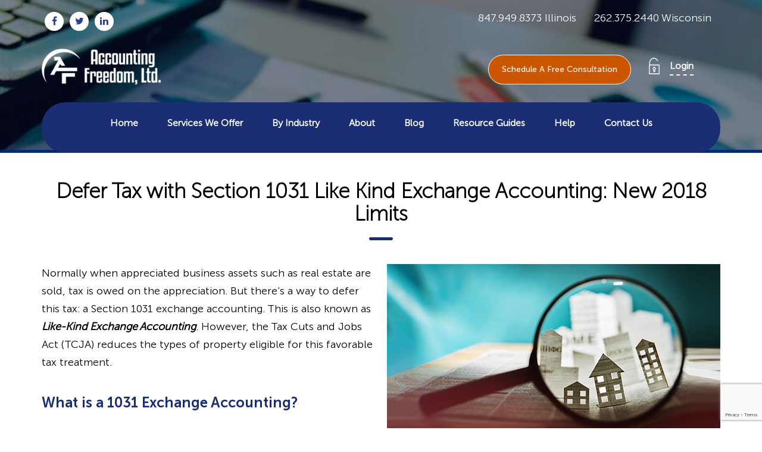

--- FILE ---
content_type: text/html; charset=UTF-8
request_url: https://www.accountingfreedom.com/like-kind-exchange-accounting/
body_size: 17283
content:
<!DOCTYPE html>
<html lang="en-US" class="no-js">
<head>
	<meta charset="UTF-8">
	<meta name="viewport" content="width=device-width, initial-scale=1">
	<link rel="profile" href="http://gmpg.org/xfn/11">
		<script>(function(html){html.className = html.className.replace(/\bno-js\b/,'js')})(document.documentElement);</script>
<meta name='robots' content='index, follow, max-image-preview:large, max-snippet:-1, max-video-preview:-1' />
	<style>img:is([sizes="auto" i], [sizes^="auto," i]) { contain-intrinsic-size: 3000px 1500px }</style>
	
	<!-- This site is optimized with the Yoast SEO Premium plugin v26.8 (Yoast SEO v26.8) - https://yoast.com/product/yoast-seo-premium-wordpress/ -->
	<title>Defer Tax with Section 1031 Exchange Accounting | &quot;Like-Kind&quot; Exchange</title>
<link data-rocket-preload as="style" href="https://fonts.googleapis.com/css?family=Merriweather%3A400%2C700%2C900%2C400italic%2C700italic%2C900italic%7CMontserrat%3A400%2C700%7CInconsolata%3A400&#038;subset=latin%2Clatin-ext&#038;display=swap" rel="preload">
<link href="https://fonts.googleapis.com/css?family=Merriweather%3A400%2C700%2C900%2C400italic%2C700italic%2C900italic%7CMontserrat%3A400%2C700%7CInconsolata%3A400&#038;subset=latin%2Clatin-ext&#038;display=swap" media="print" onload="this.media=&#039;all&#039;" rel="stylesheet">
<noscript data-wpr-hosted-gf-parameters=""><link rel="stylesheet" href="https://fonts.googleapis.com/css?family=Merriweather%3A400%2C700%2C900%2C400italic%2C700italic%2C900italic%7CMontserrat%3A400%2C700%7CInconsolata%3A400&#038;subset=latin%2Clatin-ext&#038;display=swap"></noscript>
	<meta name="description" content="A Section 1031 exchange accounting allows for tax defer - but the Tax Reform Bill reduces which properties are eligible for this treatment." />
	<link rel="canonical" href="https://www.accountingfreedom.com/like-kind-exchange-accounting/" />
	<meta property="og:locale" content="en_US" />
	<meta property="og:type" content="article" />
	<meta property="og:title" content="Defer Tax with Section 1031 Like Kind Exchange Accounting: New 2018 Limits" />
	<meta property="og:description" content="A Section 1031 exchange accounting allows for tax defer - but the Tax Reform Bill reduces which properties are eligible for this treatment." />
	<meta property="og:url" content="https://www.accountingfreedom.com/like-kind-exchange-accounting/" />
	<meta property="og:site_name" content="Accounting Freedom, Ltd." />
	<meta property="article:publisher" content="https://www.facebook.com/AccountingFreedom/" />
	<meta property="article:published_time" content="2018-03-21T14:20:49+00:00" />
	<meta property="article:modified_time" content="2022-01-18T21:03:13+00:00" />
	<meta property="og:image" content="https://www.accountingfreedom.com/wp-content/uploads/2018/03/Like-Kind-Exchange-Accounting.jpg" />
	<meta property="og:image:width" content="560" />
	<meta property="og:image:height" content="292" />
	<meta property="og:image:type" content="image/jpeg" />
	<meta name="author" content="Accounting Freedom" />
	<meta name="twitter:card" content="summary_large_image" />
	<meta name="twitter:creator" content="@AcctngFreedom" />
	<meta name="twitter:site" content="@AcctngFreedom" />
	<meta name="twitter:label1" content="Written by" />
	<meta name="twitter:data1" content="Accounting Freedom" />
	<meta name="twitter:label2" content="Est. reading time" />
	<meta name="twitter:data2" content="3 minutes" />
	<!-- / Yoast SEO Premium plugin. -->


<link rel='dns-prefetch' href='//js.hs-scripts.com' />
<link rel='dns-prefetch' href='//fonts.googleapis.com' />
<link rel='dns-prefetch' href='//maxcdn.bootstrapcdn.com' />
<link href='https://fonts.gstatic.com' crossorigin rel='preconnect' />
<link rel='stylesheet' id='wp-block-library-css' href='https://www.accountingfreedom.com/wp-includes/css/dist/block-library/style.min.css' type='text/css' media='all' />
<style id='classic-theme-styles-inline-css' type='text/css'>
/*! This file is auto-generated */
.wp-block-button__link{color:#fff;background-color:#32373c;border-radius:9999px;box-shadow:none;text-decoration:none;padding:calc(.667em + 2px) calc(1.333em + 2px);font-size:1.125em}.wp-block-file__button{background:#32373c;color:#fff;text-decoration:none}
</style>
<style id='global-styles-inline-css' type='text/css'>
:root{--wp--preset--aspect-ratio--square: 1;--wp--preset--aspect-ratio--4-3: 4/3;--wp--preset--aspect-ratio--3-4: 3/4;--wp--preset--aspect-ratio--3-2: 3/2;--wp--preset--aspect-ratio--2-3: 2/3;--wp--preset--aspect-ratio--16-9: 16/9;--wp--preset--aspect-ratio--9-16: 9/16;--wp--preset--color--black: #000000;--wp--preset--color--cyan-bluish-gray: #abb8c3;--wp--preset--color--white: #ffffff;--wp--preset--color--pale-pink: #f78da7;--wp--preset--color--vivid-red: #cf2e2e;--wp--preset--color--luminous-vivid-orange: #ff6900;--wp--preset--color--luminous-vivid-amber: #fcb900;--wp--preset--color--light-green-cyan: #7bdcb5;--wp--preset--color--vivid-green-cyan: #00d084;--wp--preset--color--pale-cyan-blue: #8ed1fc;--wp--preset--color--vivid-cyan-blue: #0693e3;--wp--preset--color--vivid-purple: #9b51e0;--wp--preset--gradient--vivid-cyan-blue-to-vivid-purple: linear-gradient(135deg,rgba(6,147,227,1) 0%,rgb(155,81,224) 100%);--wp--preset--gradient--light-green-cyan-to-vivid-green-cyan: linear-gradient(135deg,rgb(122,220,180) 0%,rgb(0,208,130) 100%);--wp--preset--gradient--luminous-vivid-amber-to-luminous-vivid-orange: linear-gradient(135deg,rgba(252,185,0,1) 0%,rgba(255,105,0,1) 100%);--wp--preset--gradient--luminous-vivid-orange-to-vivid-red: linear-gradient(135deg,rgba(255,105,0,1) 0%,rgb(207,46,46) 100%);--wp--preset--gradient--very-light-gray-to-cyan-bluish-gray: linear-gradient(135deg,rgb(238,238,238) 0%,rgb(169,184,195) 100%);--wp--preset--gradient--cool-to-warm-spectrum: linear-gradient(135deg,rgb(74,234,220) 0%,rgb(151,120,209) 20%,rgb(207,42,186) 40%,rgb(238,44,130) 60%,rgb(251,105,98) 80%,rgb(254,248,76) 100%);--wp--preset--gradient--blush-light-purple: linear-gradient(135deg,rgb(255,206,236) 0%,rgb(152,150,240) 100%);--wp--preset--gradient--blush-bordeaux: linear-gradient(135deg,rgb(254,205,165) 0%,rgb(254,45,45) 50%,rgb(107,0,62) 100%);--wp--preset--gradient--luminous-dusk: linear-gradient(135deg,rgb(255,203,112) 0%,rgb(199,81,192) 50%,rgb(65,88,208) 100%);--wp--preset--gradient--pale-ocean: linear-gradient(135deg,rgb(255,245,203) 0%,rgb(182,227,212) 50%,rgb(51,167,181) 100%);--wp--preset--gradient--electric-grass: linear-gradient(135deg,rgb(202,248,128) 0%,rgb(113,206,126) 100%);--wp--preset--gradient--midnight: linear-gradient(135deg,rgb(2,3,129) 0%,rgb(40,116,252) 100%);--wp--preset--font-size--small: 13px;--wp--preset--font-size--medium: 20px;--wp--preset--font-size--large: 36px;--wp--preset--font-size--x-large: 42px;--wp--preset--spacing--20: 0.44rem;--wp--preset--spacing--30: 0.67rem;--wp--preset--spacing--40: 1rem;--wp--preset--spacing--50: 1.5rem;--wp--preset--spacing--60: 2.25rem;--wp--preset--spacing--70: 3.38rem;--wp--preset--spacing--80: 5.06rem;--wp--preset--shadow--natural: 6px 6px 9px rgba(0, 0, 0, 0.2);--wp--preset--shadow--deep: 12px 12px 50px rgba(0, 0, 0, 0.4);--wp--preset--shadow--sharp: 6px 6px 0px rgba(0, 0, 0, 0.2);--wp--preset--shadow--outlined: 6px 6px 0px -3px rgba(255, 255, 255, 1), 6px 6px rgba(0, 0, 0, 1);--wp--preset--shadow--crisp: 6px 6px 0px rgba(0, 0, 0, 1);}:where(.is-layout-flex){gap: 0.5em;}:where(.is-layout-grid){gap: 0.5em;}body .is-layout-flex{display: flex;}.is-layout-flex{flex-wrap: wrap;align-items: center;}.is-layout-flex > :is(*, div){margin: 0;}body .is-layout-grid{display: grid;}.is-layout-grid > :is(*, div){margin: 0;}:where(.wp-block-columns.is-layout-flex){gap: 2em;}:where(.wp-block-columns.is-layout-grid){gap: 2em;}:where(.wp-block-post-template.is-layout-flex){gap: 1.25em;}:where(.wp-block-post-template.is-layout-grid){gap: 1.25em;}.has-black-color{color: var(--wp--preset--color--black) !important;}.has-cyan-bluish-gray-color{color: var(--wp--preset--color--cyan-bluish-gray) !important;}.has-white-color{color: var(--wp--preset--color--white) !important;}.has-pale-pink-color{color: var(--wp--preset--color--pale-pink) !important;}.has-vivid-red-color{color: var(--wp--preset--color--vivid-red) !important;}.has-luminous-vivid-orange-color{color: var(--wp--preset--color--luminous-vivid-orange) !important;}.has-luminous-vivid-amber-color{color: var(--wp--preset--color--luminous-vivid-amber) !important;}.has-light-green-cyan-color{color: var(--wp--preset--color--light-green-cyan) !important;}.has-vivid-green-cyan-color{color: var(--wp--preset--color--vivid-green-cyan) !important;}.has-pale-cyan-blue-color{color: var(--wp--preset--color--pale-cyan-blue) !important;}.has-vivid-cyan-blue-color{color: var(--wp--preset--color--vivid-cyan-blue) !important;}.has-vivid-purple-color{color: var(--wp--preset--color--vivid-purple) !important;}.has-black-background-color{background-color: var(--wp--preset--color--black) !important;}.has-cyan-bluish-gray-background-color{background-color: var(--wp--preset--color--cyan-bluish-gray) !important;}.has-white-background-color{background-color: var(--wp--preset--color--white) !important;}.has-pale-pink-background-color{background-color: var(--wp--preset--color--pale-pink) !important;}.has-vivid-red-background-color{background-color: var(--wp--preset--color--vivid-red) !important;}.has-luminous-vivid-orange-background-color{background-color: var(--wp--preset--color--luminous-vivid-orange) !important;}.has-luminous-vivid-amber-background-color{background-color: var(--wp--preset--color--luminous-vivid-amber) !important;}.has-light-green-cyan-background-color{background-color: var(--wp--preset--color--light-green-cyan) !important;}.has-vivid-green-cyan-background-color{background-color: var(--wp--preset--color--vivid-green-cyan) !important;}.has-pale-cyan-blue-background-color{background-color: var(--wp--preset--color--pale-cyan-blue) !important;}.has-vivid-cyan-blue-background-color{background-color: var(--wp--preset--color--vivid-cyan-blue) !important;}.has-vivid-purple-background-color{background-color: var(--wp--preset--color--vivid-purple) !important;}.has-black-border-color{border-color: var(--wp--preset--color--black) !important;}.has-cyan-bluish-gray-border-color{border-color: var(--wp--preset--color--cyan-bluish-gray) !important;}.has-white-border-color{border-color: var(--wp--preset--color--white) !important;}.has-pale-pink-border-color{border-color: var(--wp--preset--color--pale-pink) !important;}.has-vivid-red-border-color{border-color: var(--wp--preset--color--vivid-red) !important;}.has-luminous-vivid-orange-border-color{border-color: var(--wp--preset--color--luminous-vivid-orange) !important;}.has-luminous-vivid-amber-border-color{border-color: var(--wp--preset--color--luminous-vivid-amber) !important;}.has-light-green-cyan-border-color{border-color: var(--wp--preset--color--light-green-cyan) !important;}.has-vivid-green-cyan-border-color{border-color: var(--wp--preset--color--vivid-green-cyan) !important;}.has-pale-cyan-blue-border-color{border-color: var(--wp--preset--color--pale-cyan-blue) !important;}.has-vivid-cyan-blue-border-color{border-color: var(--wp--preset--color--vivid-cyan-blue) !important;}.has-vivid-purple-border-color{border-color: var(--wp--preset--color--vivid-purple) !important;}.has-vivid-cyan-blue-to-vivid-purple-gradient-background{background: var(--wp--preset--gradient--vivid-cyan-blue-to-vivid-purple) !important;}.has-light-green-cyan-to-vivid-green-cyan-gradient-background{background: var(--wp--preset--gradient--light-green-cyan-to-vivid-green-cyan) !important;}.has-luminous-vivid-amber-to-luminous-vivid-orange-gradient-background{background: var(--wp--preset--gradient--luminous-vivid-amber-to-luminous-vivid-orange) !important;}.has-luminous-vivid-orange-to-vivid-red-gradient-background{background: var(--wp--preset--gradient--luminous-vivid-orange-to-vivid-red) !important;}.has-very-light-gray-to-cyan-bluish-gray-gradient-background{background: var(--wp--preset--gradient--very-light-gray-to-cyan-bluish-gray) !important;}.has-cool-to-warm-spectrum-gradient-background{background: var(--wp--preset--gradient--cool-to-warm-spectrum) !important;}.has-blush-light-purple-gradient-background{background: var(--wp--preset--gradient--blush-light-purple) !important;}.has-blush-bordeaux-gradient-background{background: var(--wp--preset--gradient--blush-bordeaux) !important;}.has-luminous-dusk-gradient-background{background: var(--wp--preset--gradient--luminous-dusk) !important;}.has-pale-ocean-gradient-background{background: var(--wp--preset--gradient--pale-ocean) !important;}.has-electric-grass-gradient-background{background: var(--wp--preset--gradient--electric-grass) !important;}.has-midnight-gradient-background{background: var(--wp--preset--gradient--midnight) !important;}.has-small-font-size{font-size: var(--wp--preset--font-size--small) !important;}.has-medium-font-size{font-size: var(--wp--preset--font-size--medium) !important;}.has-large-font-size{font-size: var(--wp--preset--font-size--large) !important;}.has-x-large-font-size{font-size: var(--wp--preset--font-size--x-large) !important;}
:where(.wp-block-post-template.is-layout-flex){gap: 1.25em;}:where(.wp-block-post-template.is-layout-grid){gap: 1.25em;}
:where(.wp-block-columns.is-layout-flex){gap: 2em;}:where(.wp-block-columns.is-layout-grid){gap: 2em;}
:root :where(.wp-block-pullquote){font-size: 1.5em;line-height: 1.6;}
</style>
<link data-minify="1" rel='stylesheet' id='wp-ada-compliance-styles-css' href='https://www.accountingfreedom.com/wp-content/cache/min/1/wp-content/plugins/wp-ada-compliance-check-basic/styles.css?ver=1766076363' type='text/css' media='all' />

<link data-minify="1" rel='stylesheet' id='first-bootstrap-css' href='https://www.accountingfreedom.com/wp-content/cache/min/1/wp-content/themes/accountingfreedom/css/bootstrap.css?ver=1763014849' type='text/css' media='all' />
<link data-minify="1" rel='stylesheet' id='twentysixteen-style-css' href='https://www.accountingfreedom.com/wp-content/cache/min/1/wp-content/themes/accountingfreedom/style.css?ver=1763014849' type='text/css' media='all' />
<link data-minify="1" rel='stylesheet' id='owl-carousel-css' href='https://www.accountingfreedom.com/wp-content/cache/min/1/wp-content/themes/accountingfreedom/css/owl-carousel.css?ver=1763014849' type='text/css' media='all' />
<link data-minify="1" rel='stylesheet' id='owl-theme-css' href='https://www.accountingfreedom.com/wp-content/cache/min/1/wp-content/themes/accountingfreedom/css/owl-theme.css?ver=1763014849' type='text/css' media='all' />
<link data-minify="1" rel='stylesheet' id='media-css-css' href='https://www.accountingfreedom.com/wp-content/cache/min/1/wp-content/themes/accountingfreedom/css/media.css?ver=1763014849' type='text/css' media='all' />
<link data-minify="1" rel='stylesheet' id='fonts-css' href='https://www.accountingfreedom.com/wp-content/cache/min/1/wp-content/themes/accountingfreedom/css/fonts.css?ver=1763014849' type='text/css' media='all' />
<link data-minify="1" rel='stylesheet' id='font-awesome-css' href='https://www.accountingfreedom.com/wp-content/cache/min/1/font-awesome/4.5.0/css/font-awesome.min.css?ver=1763014849' type='text/css' media='all' />
<link data-minify="1" rel='stylesheet' id='genericons-css' href='https://www.accountingfreedom.com/wp-content/cache/min/1/wp-content/themes/accountingfreedom/genericons/genericons.css?ver=1763014849' type='text/css' media='all' />
<!--[if lt IE 10]>
<link rel='stylesheet' id='twentysixteen-ie-css' href='https://www.accountingfreedom.com/wp-content/themes/accountingfreedom/css/ie.css' type='text/css' media='all' />
<![endif]-->
<!--[if lt IE 9]>
<link rel='stylesheet' id='twentysixteen-ie8-css' href='https://www.accountingfreedom.com/wp-content/themes/accountingfreedom/css/ie8.css' type='text/css' media='all' />
<![endif]-->
<!--[if lt IE 8]>
<link rel='stylesheet' id='twentysixteen-ie7-css' href='https://www.accountingfreedom.com/wp-content/themes/accountingfreedom/css/ie7.css' type='text/css' media='all' />
<![endif]-->
<link rel='stylesheet' id='fancybox-css' href='https://www.accountingfreedom.com/wp-content/plugins/easy-fancybox/fancybox/1.5.4/jquery.fancybox.min.css' type='text/css' media='screen' />
<!--[if lt IE 9]>
<script type="text/javascript" src="https://www.accountingfreedom.com/wp-content/themes/accountingfreedom/js/html5.js" id="twentysixteen-html5-js"></script>
<![endif]-->
<script type="text/javascript" src="https://www.accountingfreedom.com/wp-includes/js/jquery/jquery.min.js" id="jquery-core-js"></script>
<script type="text/javascript" src="https://www.accountingfreedom.com/wp-includes/js/jquery/jquery-migrate.min.js" id="jquery-migrate-js"></script>
<style type="text/css">
ul.sub-menu li {
    margin: 5px 0;
}
ul.sub-menu li a{
    padding: 10px;
    display: block;
    position: relative;
    margin: 0 auto;
}
ul.sub-menu li a:hover{
    background: #fff;
    color: #000;
    border-radius: 40px;
}
@media (min-width: 768px){
ul.sub-menu {
    display:none;
    position: absolute;
    width: 300px;
    padding: 10px;
    background: #1c2e73;
    border-radius:10px;
}
.navbar-default .navbar-nav>li:hover ul.sub-menu {
    display:block;
}
}
.drip-lightbox-wrapper{
    z-index: 99999;
    position: relative;
}
</style>
<meta name="msvalidate.01" content="A0585F44A6B5B9CA9297E9D6EA62CEBE" />
<script type="application/ld+json">
{
  "@context": {
    "@vocab": "http://schema.org/"
  },
  "@graph": [
    {
      "@id": "https://www.accountingfreedom.com",
      "@type": "Organization",
      "legalname": "Accounting Freedom, Ltd.",
      "alternateName": "Accounting Freedom",
      "founder": "Anthony Fiore",
      "foundingDate": "1999-12-17",
      "foundingLocation": "Mundelein, IL",
      "url": "https://www.accountingfreedom.com/",
      "logo": "https://www.accountingfreedom.com/wp-content/uploads/2018/10/Accounting-Freedom-Logo.jpg",
      "description": "Accounting Freedom, Ltd. is a full service tax and accounting firm dedicated to meeting the needs of small business owners.",
      "contactPoint": {
    "@type": "ContactPoint",
    "telephone": "+18479498373",
    "contactType": "customer service",
    "areaServed": "US",
    "availableLanguage": "English"
  },
    "sameAs" : [
    "https://www.facebook.com/AccountingFreedom/",
    "https://twitter.com/AcctngFreedom",
    "https://www.linkedin.com/company/accounting-freedom-ltd./",
    "https://www.yelp.com/biz/accounting-freedom-mundelein-4",
  "https://www.angieslist.com/companylist/us/il/mundelein/accounting-freedom-reviews-3067964.htm" ] 
    },
    {
      "@type": "LocalBusiness",
      "parentOrganization": {
          "name" : "Accounting Freedom, Ltd."
      },
    "name" : "Accounting Freedom, Ltd. - Greater Chicago Region",
    "image" : "https://www.accountingfreedom.com/wp-content/uploads/2018/10/Accounting-Freedom-Logo.jpg",
    "telephone": "+18479498373",
    "address": {
    "@type": "PostalAddress",
    "streetAddress": "469 N Lake St",
    "addressLocality": "Mundelein",
    "addressRegion": "IL",
    "postalCode": "60060",
    "addressCountry": "US"
          },
  "geo": {
    "@type": "GeoCoordinates",
    "latitude": 42.2713464,
    "longitude": -88.00370320000002
  },
      "openingHours": [ "Mo-Fr 08:00-16:30" ],
      "hasmap" : "https://goo.gl/maps/Dh4mTi7V8Lz"
    },
    {
      "@type": "LocalBusiness",
      "parentOrganization": {
          "name" : "Accounting Freedom, Ltd."
      },
    "name" : "Accounting Freedom, Ltd. - Greater Milwaukee Region",
    "image" : "https://www.accountingfreedom.com/wp-content/uploads/2018/10/Accounting-Freedom-Logo.jpg",
    "telephone": "+12623752440",
    "address": {
    "@type": "PostalAddress",
    "streetAddress": "1567 Wisconsin Ave",
    "addressLocality": "Grafton",
    "addressRegion": "WI",
    "postalCode": "53024",
    "addressCountry": "US"
          },
  "geo": {
    "@type": "GeoCoordinates",
    "latitude": 43.3146241,
    "longitude": -87.95489420000001
  },
      "openingHours": [ "Mo-Fr 08:30-17:00" ],
      "hasmap" : "https://goo.gl/maps/RPPVvaau4qs"
    }
  ]
}
</script>
<meta name=viewport content="width=device-width, initial-scale=1">
<meta name="google-site-verification" content="GX2uk0CnAfFx5PH1qBahf30a-uFd-9DZxzSowzyxa8Q" />			<!-- DO NOT COPY THIS SNIPPET! Start of Page Analytics Tracking for HubSpot WordPress plugin v11.3.37-->
			<script class="hsq-set-content-id" data-content-id="blog-post">
				var _hsq = _hsq || [];
				_hsq.push(["setContentType", "blog-post"]);
			</script>
			<!-- DO NOT COPY THIS SNIPPET! End of Page Analytics Tracking for HubSpot WordPress plugin -->
			<meta name="ti-site-data" content="eyJyIjoiMTowITc6MCEzMDowIiwibyI6Imh0dHBzOlwvXC93d3cuYWNjb3VudGluZ2ZyZWVkb20uY29tXC93cC1hZG1pblwvYWRtaW4tYWpheC5waHA/YWN0aW9uPXRpX29ubGluZV91c2Vyc19nb29nbGUmYW1wO3A9JTJGbGlrZS1raW5kLWV4Y2hhbmdlLWFjY291bnRpbmclMkYmYW1wO193cG5vbmNlPTc3ZmY1NDQzNDQifQ==" />
        <script type="text/javascript">
            var jQueryMigrateHelperHasSentDowngrade = false;

			window.onerror = function( msg, url, line, col, error ) {
				// Break out early, do not processing if a downgrade reqeust was already sent.
				if ( jQueryMigrateHelperHasSentDowngrade ) {
					return true;
                }

				var xhr = new XMLHttpRequest();
				var nonce = '06fee9d19f';
				var jQueryFunctions = [
					'andSelf',
					'browser',
					'live',
					'boxModel',
					'support.boxModel',
					'size',
					'swap',
					'clean',
					'sub',
                ];
				var match_pattern = /\)\.(.+?) is not a function/;
                var erroredFunction = msg.match( match_pattern );

                // If there was no matching functions, do not try to downgrade.
                if ( null === erroredFunction || typeof erroredFunction !== 'object' || typeof erroredFunction[1] === "undefined" || -1 === jQueryFunctions.indexOf( erroredFunction[1] ) ) {
                    return true;
                }

                // Set that we've now attempted a downgrade request.
                jQueryMigrateHelperHasSentDowngrade = true;

				xhr.open( 'POST', 'https://www.accountingfreedom.com/wp-admin/admin-ajax.php' );
				xhr.setRequestHeader( 'Content-Type', 'application/x-www-form-urlencoded' );
				xhr.onload = function () {
					var response,
                        reload = false;

					if ( 200 === xhr.status ) {
                        try {
                        	response = JSON.parse( xhr.response );

                        	reload = response.data.reload;
                        } catch ( e ) {
                        	reload = false;
                        }
                    }

					// Automatically reload the page if a deprecation caused an automatic downgrade, ensure visitors get the best possible experience.
					if ( reload ) {
						location.reload();
                    }
				};

				xhr.send( encodeURI( 'action=jquery-migrate-downgrade-version&_wpnonce=' + nonce ) );

				// Suppress error alerts in older browsers
				return true;
			}
        </script>

		<style type="text/css">.recentcomments a{display:inline !important;padding:0 !important;margin:0 !important;}</style>
<!-- Schema & Structured Data For WP v1.54.2 - -->
<script type="application/ld+json" class="saswp-schema-markup-output">
[{"@context":"https:\/\/schema.org\/","@graph":[{"@context":"https:\/\/schema.org\/","@type":"SiteNavigationElement","@id":"https:\/\/www.accountingfreedom.com\/#home","name":"Home","url":"https:\/\/www.accountingfreedom.com\/"},{"@context":"https:\/\/schema.org\/","@type":"SiteNavigationElement","@id":"https:\/\/www.accountingfreedom.com\/#services-we-offer","name":"Services We Offer","url":"https:\/\/www.accountingfreedom.com\/services-we-offer\/"},{"@context":"https:\/\/schema.org\/","@type":"SiteNavigationElement","@id":"https:\/\/www.accountingfreedom.com\/#accounting-bookkeeping","name":"Accounting & Bookkeeping","url":"https:\/\/www.accountingfreedom.com\/services\/accounting-bookkeeping\/"},{"@context":"https:\/\/schema.org\/","@type":"SiteNavigationElement","@id":"https:\/\/www.accountingfreedom.com\/#payroll-services-for-small-businesses","name":"Payroll Services for Small Businesses","url":"https:\/\/www.accountingfreedom.com\/services\/payroll-by-payroll-specialists-inc\/"},{"@context":"https:\/\/schema.org\/","@type":"SiteNavigationElement","@id":"https:\/\/www.accountingfreedom.com\/#tax-preparation-planning","name":"Tax Preparation & Planning","url":"https:\/\/www.accountingfreedom.com\/services\/tax-preparation-planning\/"},{"@context":"https:\/\/schema.org\/","@type":"SiteNavigationElement","@id":"https:\/\/www.accountingfreedom.com\/#support-for-quickbooks-users","name":"Support for QuickBooks Users","url":"https:\/\/www.accountingfreedom.com\/services\/quickbooks-setup-support\/"},{"@context":"https:\/\/schema.org\/","@type":"SiteNavigationElement","@id":"https:\/\/www.accountingfreedom.com\/#retirement-plans-wealth-management","name":"Retirement Plans & Wealth Management","url":"https:\/\/www.accountingfreedom.com\/services\/retirement-plans-wealth-management\/"},{"@context":"https:\/\/schema.org\/","@type":"SiteNavigationElement","@id":"https:\/\/www.accountingfreedom.com\/#background-check","name":"Background Check","url":"https:\/\/www.accountingfreedom.com\/services\/background-check\/"},{"@context":"https:\/\/schema.org\/","@type":"SiteNavigationElement","@id":"https:\/\/www.accountingfreedom.com\/#accounting-in-grafton-wi","name":"Accounting in Grafton WI","url":"https:\/\/www.accountingfreedom.com\/services\/accounting-grafton-wi\/"},{"@context":"https:\/\/schema.org\/","@type":"SiteNavigationElement","@id":"https:\/\/www.accountingfreedom.com\/#accounting-in-mundelein-il","name":"Accounting in Mundelein IL","url":"https:\/\/www.accountingfreedom.com\/services\/accounting-mundelein-il\/"},{"@context":"https:\/\/schema.org\/","@type":"SiteNavigationElement","@id":"https:\/\/www.accountingfreedom.com\/#construction-contractors","name":"Construction & Contractors","url":"https:\/\/www.accountingfreedom.com\/construction-accounting\/"},{"@context":"https:\/\/schema.org\/","@type":"SiteNavigationElement","@id":"https:\/\/www.accountingfreedom.com\/#dental-practices","name":"Dental Practices","url":"https:\/\/www.accountingfreedom.com\/accounting-services-for-dental-practices\/"},{"@context":"https:\/\/schema.org\/","@type":"SiteNavigationElement","@id":"https:\/\/www.accountingfreedom.com\/#family-owned-businesses","name":"Family-Owned Businesses","url":"https:\/\/www.accountingfreedom.com\/family-businesses-accounting-services\/"},{"@context":"https:\/\/schema.org\/","@type":"SiteNavigationElement","@id":"https:\/\/www.accountingfreedom.com\/#manufacturing-distribution","name":"Manufacturing & Distribution","url":"https:\/\/www.accountingfreedom.com\/manufacturing-accounting-bookkeeping\/"},{"@context":"https:\/\/schema.org\/","@type":"SiteNavigationElement","@id":"https:\/\/www.accountingfreedom.com\/#medical-professionals","name":"Medical Professionals","url":"https:\/\/www.accountingfreedom.com\/medical-accounting-services\/"},{"@context":"https:\/\/schema.org\/","@type":"SiteNavigationElement","@id":"https:\/\/www.accountingfreedom.com\/#restaurants-hospitality-industry","name":"Restaurants & Hospitality Industry","url":"https:\/\/www.accountingfreedom.com\/chicago-restaurants-accounting\/"},{"@context":"https:\/\/schema.org\/","@type":"SiteNavigationElement","@id":"https:\/\/www.accountingfreedom.com\/#about-us","name":"About Us","url":"https:\/\/www.accountingfreedom.com\/af-about-us\/"},{"@context":"https:\/\/schema.org\/","@type":"SiteNavigationElement","@id":"https:\/\/www.accountingfreedom.com\/#career-opportunities","name":"Career Opportunities","url":"https:\/\/www.accountingfreedom.com\/af-career-opportunities\/"},{"@context":"https:\/\/schema.org\/","@type":"SiteNavigationElement","@id":"https:\/\/www.accountingfreedom.com\/#blog","name":"Blog","url":"https:\/\/www.accountingfreedom.com\/blog\/"},{"@context":"https:\/\/schema.org\/","@type":"SiteNavigationElement","@id":"https:\/\/www.accountingfreedom.com\/#resource-guides","name":"Resource Guides","url":"https:\/\/www.accountingfreedom.com\/"},{"@context":"https:\/\/schema.org\/","@type":"SiteNavigationElement","@id":"https:\/\/www.accountingfreedom.com\/#comprehensive-guide-to-small-business-accounting","name":"Comprehensive Guide to Small Business Accounting","url":"https:\/\/www.accountingfreedom.com\/comprehensive-guide-small-business-accounting\/"},{"@context":"https:\/\/schema.org\/","@type":"SiteNavigationElement","@id":"https:\/\/www.accountingfreedom.com\/#a-complete-guide-to-illinois-tax-laws-for-small-business-owners","name":"A Complete Guide to Illinois Tax Laws for Small Business Owners","url":"https:\/\/www.accountingfreedom.com\/illinois-tax-laws-small-business-guide\/"},{"@context":"https:\/\/schema.org\/","@type":"SiteNavigationElement","@id":"https:\/\/www.accountingfreedom.com\/#understanding-financial-statements-a-complete-guide-for-small-business-owners","name":"Understanding Financial Statements: A Complete Guide for Small Business Owners","url":"https:\/\/www.accountingfreedom.com\/understanding-financial-statements-small-business-guide\/"},{"@context":"https:\/\/schema.org\/","@type":"SiteNavigationElement","@id":"https:\/\/www.accountingfreedom.com\/#tax-incentives-for-illinois-businesses-eyeing-growth","name":"Tax Incentives for Illinois Businesses Eyeing Growth","url":"https:\/\/www.accountingfreedom.com\/tax-incentives-illinois-business-growth\/"},{"@context":"https:\/\/schema.org\/","@type":"SiteNavigationElement","@id":"https:\/\/www.accountingfreedom.com\/#how-to-reduce-the-learning-curve-and-increase-adoption-of-quickbooks","name":"How to Reduce the Learning Curve and Increase Adoption of QuickBooks","url":"https:\/\/www.accountingfreedom.com\/quickbooks-training-and-setup-guide\/"},{"@context":"https:\/\/schema.org\/","@type":"SiteNavigationElement","@id":"https:\/\/www.accountingfreedom.com\/#client-support","name":"Client Support","url":"http:\/\/www.fastsupport.com"},{"@context":"https:\/\/schema.org\/","@type":"SiteNavigationElement","@id":"https:\/\/www.accountingfreedom.com\/#sms-terms-conditions-and-privacy-policy","name":"SMS Terms &#038; Conditions and Privacy Policy","url":"https:\/\/www.accountingfreedom.com\/tools-and-resources\/"},{"@context":"https:\/\/schema.org\/","@type":"SiteNavigationElement","@id":"https:\/\/www.accountingfreedom.com\/#contact-us","name":"Contact Us","url":"https:\/\/www.accountingfreedom.com\/contact-us\/"}]},

{"@context":"https:\/\/schema.org\/","@type":"BreadcrumbList","@id":"https:\/\/www.accountingfreedom.com\/like-kind-exchange-accounting\/#breadcrumb","itemListElement":[{"@type":"ListItem","position":1,"item":{"@id":"https:\/\/www.accountingfreedom.com","name":"Accounting Freedom"}},{"@type":"ListItem","position":2,"item":{"@id":"https:\/\/www.accountingfreedom.com\/category\/taxes\/","name":"Taxes"}},{"@type":"ListItem","position":3,"item":{"@id":"https:\/\/www.accountingfreedom.com\/like-kind-exchange-accounting\/","name":"Defer Tax with Section 1031 Exchange Accounting | \"Like-Kind\" Exchange"}}]},

{"@context":"https:\/\/schema.org\/","@type":"professionalservice","@id":"LocalBusiness","url":"https:\/\/www.accountingfreedom.com\/?post_type=saswp&amp;p=4938","name":"Accounting Freedom, Ltd.","description":"We provide reliable and professional accounting services in Mundelein, IL and Grafton, WI. Let us handle your finances so you can focus on growing your business.","address":{"@type":"PostalAddress","streetAddress":"469 N Lake Street","addressLocality":"Mundelein","addressRegion":"IL","postalCode":"60060","addressCountry":"United States of America"},"telephone":"+18479498373","openingHours":["Mo-Fr 08:00-16:30"],"image":"https:\/\/www.accountingfreedom.com\/wp-content\/uploads\/2018\/11\/Accounting-Freedom-Logo-2.png","additionalType":"","priceRange":"$$$","servesCuisine":"","areaServed":[{"@type":"Place","name":"Mundelein"},{"@type":"Place","name":" Mundelein IL"},{"@type":"Place","name":" Grafton WI"},{"@type":"Place","name":" Grafton"},{"@type":"Place","name":" Chicago"},{"@type":"Place","name":" Milwaukee"},{"@type":"Place","name":" Cook County"},{"@type":"Place","name":" Kane County"},{"@type":"Place","name":" DuPage County"},{"@type":"Place","name":" McHenry County"},{"@type":"Place","name":" Illinois"},{"@type":"Place","name":" Wisconsin"}],"founder":[],"employee":[],"makesOffer":{"@type":"Offer","@id":"#service","itemOffered":{"@type":"Service","name":"Accounting","url":"https:\/\/www.accountingfreedom.com\/services\/accounting-mundelein-il\/","areaServed":[{"@type":"Place","name":"Mundelein"},{"@type":"Place","name":" Mundelein IL"},{"@type":"Place","name":" Grafton WI"},{"@type":"Place","name":" Grafton"},{"@type":"Place","name":" Chicago"},{"@type":"Place","name":" Milwaukee"},{"@type":"Place","name":" Cook County"},{"@type":"Place","name":" Kane County"},{"@type":"Place","name":" DuPage County"},{"@type":"Place","name":" McHenry County"},{"@type":"Place","name":" Illinois"},{"@type":"Place","name":" Wisconsin"}]}},"sameAs":["https:\/\/www.facebook.com\/AccountingFreedom\/","https:\/\/twitter.com\/AcctngFreedom","https:\/\/www.linkedin.com\/company\/accounting-freedom-ltd."],"hasMenu":"https:\/\/www.accountingfreedom.com\/services-we-offer\/","hasMap":"","geo":{"@type":"GeoCoordinates","latitude":"42.2713464","longitude":"-88.0037032"}},

{"@context":"https:\/\/schema.org\/","@type":"BlogPosting","@id":"https:\/\/www.accountingfreedom.com\/like-kind-exchange-accounting\/#BlogPosting","url":"https:\/\/www.accountingfreedom.com\/like-kind-exchange-accounting\/","inLanguage":"en-US","mainEntityOfPage":"https:\/\/www.accountingfreedom.com\/like-kind-exchange-accounting\/","headline":"Defer Tax with Section 1031 Exchange Accounting | \"Like-Kind\" Exchange","description":"A Section 1031 exchange accounting allows for tax defer - but the Tax Reform Bill reduces which properties are eligible for this treatment.","articleBody":"Normally when appreciated business assets such as real estate are sold, tax is owed on the appreciation. But there\u2019s a way to defer this tax: a Section 1031 exchange accounting. This is also known as Like-Kind Exchange Accounting. However, the Tax Cuts and Jobs Act (TCJA) reduces the types of property eligible for this favorable tax treatment.  What is a 1031 Exchange Accounting?  Section 1031 of the Internal Revenue Code allows you to defer gains on real or personal property used in a business or held for investment. This is if, instead of selling it, you exchange it solely for property of a like kind. Thus, the tax benefit of an exchange is that you defer tax. Therefore, you have use of the tax savings until you sell the replacement property.    This technique is especially flexible for real estate, because virtually any type of real estate will be considered to be of a like kind, as long as it\u2019s business or investment property. For example, you can exchange a warehouse for an office building, or an apartment complex for a strip mall.  Deferred and Reverse 1031 Exchanges  Many assume that a\u00a01031 exchange accounting sounds quick and easy. However, it\u2019s relatively rare for two owners to simply swap properties. You\u2019ll likely have to execute a \u201cdeferred\u201d exchange, in which you engage a qualified intermediary (QI) for assistance.    When you sell your property (the relinquished property), the net proceeds go directly to the QI, who then uses them to buy replacement property. To qualify for tax-deferred exchange treatment, you generally must identify replacement property within 45 days after you transfer the relinquished property and complete the purchase within 180 days after the initial transfer.    An alternate approach is a \u201creverse\u201d exchange. Here, an exchange accommodation titleholder (EAT) acquires title to the replacement property before you sell the relinquished property. You can defer capital gains by identifying one or more properties to exchange within 45 days after the EAT receives the replacement property and, typically, completing the transaction within 180 days.  Changes Under the TCJA  There had been some concern that tax reform would include the elimination of like-kind exchanges. The good news is that the TCJA still generally allows tax-deferred like-kind exchanges of business and investment real estate.    We are sad to announce that there\u2019s also some bad news. For 2018 and beyond, the TCJA eliminates tax-deferred like kind exchange accounting treatment for exchanges of personal property. However, prior-law rules that allow like-kind exchanges of personal property still apply. For example, if there was a completion to one leg of an exchange by December 31, 2017, with one leg remaining open on that date.\u00a0Keep in mind that exchanged personal property must be of the same asset or product class.  Complex Rules  The rules for 1031 exchange accounting are complex, so these arrangements present some risks. One of the biggest risks is incurring a sizable tax hit. This can occur when you exchange the wrong kind of property, acquire cash or other non-like-kind property in a deal. If you\u2019re exploring a like-kind exchange, contact us. We can help you ensure you\u2019re in compliance with the rules.  \u00a9 2018","keywords":"Business Assets, Like Kind Exchange, Section 1031, Tax Cuts and Jobs Act, Tax Reform Bill, Trump Tax Reform, ","datePublished":"2018-03-21T09:20:49-05:00","dateModified":"2022-01-18T15:03:13-06:00","author":{"@type":"Person","name":"Frank Fiore, CPA","url":"https:\/\/www.accountingfreedom.com","sameAs":["https:\/\/www.accountingfreedom.com"],"image":{"@type":"ImageObject","url":"https:\/\/secure.gravatar.com\/avatar\/768df5d4a37e4279cad1104cb5b326403d15f464f4ba19b11de59dc57662f530?s=96&d=mm&r=g","height":96,"width":96}},"editor":{"@type":"Person","name":"Accounting Freedom","url":"https:\/\/www.accountingfreedom.com\/author\/accountingfreedomblog\/","sameAs":["https:\/\/www.accountingfreedom.com"],"image":{"@type":"ImageObject","url":"https:\/\/secure.gravatar.com\/avatar\/768df5d4a37e4279cad1104cb5b326403d15f464f4ba19b11de59dc57662f530?s=96&d=mm&r=g","height":96,"width":96}},"publisher":{"@type":"Organization","name":"Accounting Freedom, Ltd.","url":"https:\/\/www.accountingfreedom.com","logo":{"@type":"ImageObject","url":"https:\/\/www.accountingfreedom.com\/wp-content\/uploads\/2017\/07\/Accounting-Freedom-Logo-White.png","width":60,"height":200}},"image":[{"@type":"ImageObject","@id":"https:\/\/www.accountingfreedom.com\/like-kind-exchange-accounting\/#primaryimage","url":"https:\/\/www.accountingfreedom.com\/wp-content\/uploads\/2018\/03\/Like-Kind-Exchange-Accounting-1200x900.jpg","width":"1200","height":"900","caption":"1031 Exchange Accounting"},{"@type":"ImageObject","url":"https:\/\/www.accountingfreedom.com\/wp-content\/uploads\/2018\/03\/Like-Kind-Exchange-Accounting-1200x720.jpg","width":"1200","height":"720","caption":"1031 Exchange Accounting"},{"@type":"ImageObject","url":"https:\/\/www.accountingfreedom.com\/wp-content\/uploads\/2018\/03\/Like-Kind-Exchange-Accounting-1200x675.jpg","width":"1200","height":"675","caption":"1031 Exchange Accounting"},{"@type":"ImageObject","url":"https:\/\/www.accountingfreedom.com\/wp-content\/uploads\/2018\/03\/Like-Kind-Exchange-Accounting-560x560.jpg","width":"560","height":"560","caption":"1031 Exchange Accounting"},{"@type":"ImageObject","url":"https:\/\/www.accountingfreedom.com\/wp-content\/uploads\/2018\/03\/Like-Kind-Exchange-Accounting.jpg","width":560,"height":292,"caption":"like kind exchange accounting"}]}]
</script>

<link rel="icon" href="https://www.accountingfreedom.com/wp-content/uploads/2025/04/AF-Logo-Only-75x75.jpg" sizes="32x32" />
<link rel="icon" href="https://www.accountingfreedom.com/wp-content/uploads/2025/04/AF-Logo-Only.jpg" sizes="192x192" />
<link rel="apple-touch-icon" href="https://www.accountingfreedom.com/wp-content/uploads/2025/04/AF-Logo-Only.jpg" />
<meta name="msapplication-TileImage" content="https://www.accountingfreedom.com/wp-content/uploads/2025/04/AF-Logo-Only.jpg" />
<script data-type="lazy" data-src="[data-uri]"></script>
<script type="text/javascript">
document.addEventListener( 'wpcf7mailsent', function( event ) {
    if ( '312' == event.detail.contactFormId ) {
        ga( 'send', 'event', 'Contact Form', 'submit' );
    }
}, false );
</script>
<script async src="//147222.tctm.co/t.js"></script>
<meta name="generator" content="WP Rocket 3.20.3" data-wpr-features="wpr_minify_css wpr_desktop" /></head>

<body class="wp-singular post-template-default single single-post postid-741 single-format-standard wp-custom-logo wp-theme-accountingfreedom group-blog">
<div data-rocket-location-hash="779e49681e4bced73d8f889ac2d96935" class="page-wrapper"> 
  <header data-rocket-location-hash="9ac33e539ae4fd1fdd17685257c09542" class="banner-inner-bg cover-bg"> 
    <!-- /Main Header Top BOC --> 
    <div data-rocket-location-hash="9f0e67bf8e9c21abac78de90bfd3fa08" class="header-top">
      <div class="container">
        <div class="row">
			<div class="col-md-6">
              <ul class="social-links">
                <li class="border-radius"><a class="border-radius" href="https://www.facebook.com/AccountingFreedom/" title="Facebook"><i class="fa fa-facebook"></i></a></li><li class="border-radius"><a class="border-radius" href="https://twitter.com/AcctngFreedom" title="Twitter"><i class="fa fa-twitter"></i></a></li><li class="border-radius"><a class="border-radius" href="https://www.linkedin.com/company/accounting-freedom-ltd." title="Linkedin"><i class="fa fa-linkedin"></i></a></li>              </ul>
			</div>
			<div class="col-md-6 text-right">
				<div class="desktoponly"><span class="phonelist"><a href="tel:847.949.8373">847.949.8373 </a>Illinois</span><span class="phonelist"><a href="tel:262.375.2440">262.375.2440 </a>Wisconsin</span></div>
				<div class="mobileonly"><div class="phonelist">Illinois - <a href="tel:847.949.8373">847.949.8373 </a></div><div class="phonelist">Wisconsin -<a href="tel:262.375.2440">262.375.2440 </a></div></div>
			</div>
        </div>
      </div>
    </div>
    <!-- /Main Header Top EOC --> 
    <!-- /Header Top BOC -->
    <div data-rocket-location-hash="6171531811532ce7e8657622cefaf198" class="header-top">
      <div class="container">
        <div class="row">
		  		  <div class="col-md-4"><a class="logo" href="https://www.accountingfreedom.com" title="Accounting Freedom, Ltd"><img src="https://www.accountingfreedom.com/wp-content/uploads/2017/07/Accounting-Freedom-Logo-White.png" alt="Logo"/></a></div>
          <div class="col-md-8"><div class="textf-right">
            <div class="leftpart"><script src="//www.accountingfreedom.com/wp-content/plugins/gravity-forms-iframe-develop/assets/scripts/gfembed.min.js" type="text/javascript"></script><a class="btn cta schedule fancyboxbig desktoponly" data-width="600" data-height="600" href="//www.accountingfreedom.com/gfembed/?f=2" title="Schedule an appointment">Schedule A Free Consultation</a><a class="btn cta schedule mobileonly" data-width="600" data-height="600" href="//www.accountingfreedom.com/schedule-an-appointment/" title="Schedule an appointment">Schedule A Free Consultation</a>
            </div>
            <div class="rightpart">
              <div class="login"><img src="https://www.accountingfreedom.com/wp-content/themes/accountingfreedom/images/lock-icon.png" alt="Lock"/> <a href="//www.accountingfreedom.com/wp-content/themes/accountingfreedom/cc.html" class="fancybox iframe" title="Login">Login</a> </div>
              <div class="call-us"> </div>
            </div>
          </div></div>
        </div>
      </div>
    </div>
    <!-- /Header Top EOC --> 
    
    <!-- /Navigation EOC -->
    <div data-rocket-location-hash="eab04b44d4a16fcbdb23c181b91e3ffb" class="container navigationdat">
      <nav class="navbar navbar-default"> 
        
        <!-- Brand and toggle get grouped for better mobile display -->
        <div class="navbar-header">
		  <span class="mobileonlynav">Navigation</span>
          <button type="button" class="navbar-toggle collapsed" data-toggle="collapse" data-target="#bs-example-navbar-collapse-1" aria-expanded="false"> <span class="icon-bar"></span> <span class="icon-bar"></span> <span class="icon-bar"></span> </button>
        </div>
        
        <!-- Collect the nav links, forms, and other content for toggling -->
        <div class="collapse navbar-collapse" id="bs-example-navbar-collapse-1">
           <ul class="nav navbar-nav"><li id="menu-item-48" class="menu-item menu-item-type-post_type menu-item-object-page menu-item-home menu-item-48"><a href="https://www.accountingfreedom.com/">Home</a></li>
<li id="menu-item-47" class="menu-item menu-item-type-post_type menu-item-object-page menu-item-has-children menu-item-47"><a href="https://www.accountingfreedom.com/services-we-offer/">Services We Offer</a>
<ul class="sub-menu">
	<li id="menu-item-1195" class="menu-item menu-item-type-custom menu-item-object-custom menu-item-1195"><a href="https://www.accountingfreedom.com/services/accounting-bookkeeping/">Accounting &#038; Bookkeeping</a></li>
	<li id="menu-item-1196" class="menu-item menu-item-type-custom menu-item-object-custom menu-item-1196"><a target="_blank" href="https://www.accountingfreedom.com/services/payroll-by-payroll-specialists-inc/">Payroll Services for Small Businesses</a></li>
	<li id="menu-item-1197" class="menu-item menu-item-type-custom menu-item-object-custom menu-item-1197"><a href="https://www.accountingfreedom.com/services/tax-preparation-planning/">Tax Preparation &#038; Planning</a></li>
	<li id="menu-item-1556" class="menu-item menu-item-type-custom menu-item-object-custom menu-item-1556"><a href="https://www.accountingfreedom.com/services/quickbooks-setup-support/">Support for QuickBooks Users</a></li>
	<li id="menu-item-1198" class="menu-item menu-item-type-custom menu-item-object-custom menu-item-1198"><a target="_blank" href="https://www.accountingfreedom.com/services/retirement-plans-wealth-management/">Retirement Plans &#038; Wealth Management</a></li>
	<li id="menu-item-1199" class="menu-item menu-item-type-custom menu-item-object-custom menu-item-1199"><a target="_blank" href="https://www.accountingfreedom.com/services/background-check/">Background Check</a></li>
	<li id="menu-item-1543" class="menu-item menu-item-type-custom menu-item-object-custom menu-item-1543"><a href="https://www.accountingfreedom.com/services/accounting-grafton-wi/">Accounting in Grafton WI</a></li>
	<li id="menu-item-1544" class="menu-item menu-item-type-custom menu-item-object-custom menu-item-1544"><a href="https://www.accountingfreedom.com/services/accounting-mundelein-il/">Accounting in Mundelein IL</a></li>
</ul>
</li>
<li id="menu-item-1542" class="menu-item menu-item-type-custom menu-item-object-custom menu-item-has-children menu-item-1542"><a href="#">By Industry</a>
<ul class="sub-menu">
	<li id="menu-item-1536" class="menu-item menu-item-type-post_type menu-item-object-page menu-item-1536"><a href="https://www.accountingfreedom.com/construction-accounting/">Construction &#038; Contractors</a></li>
	<li id="menu-item-1537" class="menu-item menu-item-type-post_type menu-item-object-page menu-item-1537"><a href="https://www.accountingfreedom.com/accounting-services-for-dental-practices/">Dental Practices</a></li>
	<li id="menu-item-1538" class="menu-item menu-item-type-post_type menu-item-object-page menu-item-1538"><a href="https://www.accountingfreedom.com/family-businesses-accounting-services/">Family-Owned Businesses</a></li>
	<li id="menu-item-1539" class="menu-item menu-item-type-post_type menu-item-object-page menu-item-1539"><a href="https://www.accountingfreedom.com/manufacturing-accounting-bookkeeping/">Manufacturing &#038; Distribution</a></li>
	<li id="menu-item-1540" class="menu-item menu-item-type-post_type menu-item-object-page menu-item-1540"><a href="https://www.accountingfreedom.com/medical-accounting-services/">Medical Professionals</a></li>
	<li id="menu-item-1541" class="menu-item menu-item-type-post_type menu-item-object-page menu-item-1541"><a href="https://www.accountingfreedom.com/chicago-restaurants-accounting/">Restaurants &#038; Hospitality Industry</a></li>
</ul>
</li>
<li id="menu-item-1432" class="menu-item menu-item-type-custom menu-item-object-custom menu-item-has-children menu-item-1432"><a href="#">About</a>
<ul class="sub-menu">
	<li id="menu-item-46" class="menu-item menu-item-type-post_type menu-item-object-page menu-item-46"><a href="https://www.accountingfreedom.com/af-about-us/">About Us</a></li>
	<li id="menu-item-1433" class="menu-item menu-item-type-post_type menu-item-object-page menu-item-1433"><a href="https://www.accountingfreedom.com/af-career-opportunities/">Career Opportunities</a></li>
</ul>
</li>
<li id="menu-item-43" class="menu-item menu-item-type-post_type menu-item-object-page menu-item-43"><a href="https://www.accountingfreedom.com/blog/">Blog</a></li>
<li id="menu-item-5342" class="menu-item menu-item-type-custom menu-item-object-custom menu-item-has-children menu-item-5342"><a>Resource Guides</a>
<ul class="sub-menu">
	<li id="menu-item-5236" class="menu-item menu-item-type-post_type menu-item-object-page menu-item-5236"><a href="https://www.accountingfreedom.com/comprehensive-guide-small-business-accounting/">Comprehensive Guide to Small Business Accounting</a></li>
	<li id="menu-item-5263" class="menu-item menu-item-type-post_type menu-item-object-page menu-item-5263"><a href="https://www.accountingfreedom.com/illinois-tax-laws-small-business-guide/">A Complete Guide to Illinois Tax Laws for Small Business Owners</a></li>
	<li id="menu-item-5291" class="menu-item menu-item-type-post_type menu-item-object-page menu-item-5291"><a href="https://www.accountingfreedom.com/understanding-financial-statements-small-business-guide/">Understanding Financial Statements: A Complete Guide for Small Business Owners</a></li>
	<li id="menu-item-5341" class="menu-item menu-item-type-post_type menu-item-object-page menu-item-5341"><a href="https://www.accountingfreedom.com/tax-incentives-illinois-business-growth/">Tax Incentives for Illinois Businesses Eyeing Growth</a></li>
	<li id="menu-item-5407" class="menu-item menu-item-type-post_type menu-item-object-page menu-item-5407"><a href="https://www.accountingfreedom.com/quickbooks-training-and-setup-guide/">How to Reduce the Learning Curve and Increase Adoption of QuickBooks</a></li>
</ul>
</li>
<li id="menu-item-49" class="menu-item menu-item-type-custom menu-item-object-custom menu-item-has-children menu-item-49"><a href="#">Help</a>
<ul class="sub-menu">
	<li id="menu-item-1535" class="menu-item menu-item-type-custom menu-item-object-custom menu-item-1535"><a href="http://www.fastsupport.com">Client Support</a></li>
	<li id="menu-item-45" class="menu-item menu-item-type-post_type menu-item-object-page menu-item-45"><a href="https://www.accountingfreedom.com/tools-and-resources/">SMS Terms &#038; Conditions and Privacy Policy</a></li>
</ul>
</li>
<li id="menu-item-42" class="menu-item menu-item-type-post_type menu-item-object-page menu-item-42"><a href="https://www.accountingfreedom.com/contact-us/">Contact Us</a></li>
</ul>        </div>
      </nav>
    </div>
    <!-- /Navigation EOC --> 
    
    
  </header>





<div data-rocket-location-hash="6313792276c365ea055c133a062f50bb" class="inner-pages"> 
    <!-- Services BOC -->
    <section data-rocket-location-hash="35f8e169d0f3145799258a368acec02b" class="inner-services">
      <div class="container">
        <div class="row text-center">
          <div class="col-lg-12 blog">
            <h2>Defer Tax with Section 1031 Like Kind Exchange Accounting:  New 2018 Limits</h2>
            <hr>
          </div>
        </div>
        <div class="row">
          <div class="col-lg-12">
             <p><p><img fetchpriority="high" decoding="async" class="size-full wp-image-740 alignright" src="https://www.accountingfreedom.com/wp-content/uploads/2018/03/Like-Kind-Exchange-Accounting.jpg" alt="like kind exchange accounting" width="560" height="292" srcset="https://www.accountingfreedom.com/wp-content/uploads/2018/03/Like-Kind-Exchange-Accounting.jpg 560w, https://www.accountingfreedom.com/wp-content/uploads/2018/03/Like-Kind-Exchange-Accounting-500x261.jpg 500w" sizes="(max-width: 560px) 85vw, 560px" />Normally when appreciated business assets such as real estate are sold, tax is owed on the appreciation. But there’s a way to defer this tax: a Section 1031 exchange accounting. This is also known as <em><strong>Like-Kind Exchange Accounting</strong></em>. However, the Tax Cuts and Jobs Act (TCJA) reduces the types of property eligible for this favorable tax treatment.</p>
<h3>What is a 1031 Exchange Accounting?</h3>
<p>Section 1031 of the Internal Revenue Code allows you to defer gains on real or personal property used in a business or held for investment. This is if, instead of selling it, you exchange it solely for property of a <em><strong>like kind</strong></em>. Thus, the tax benefit of an exchange is that you defer tax. Therefore, you have use of the tax savings until you sell the replacement property.</p>
<p>This technique is especially flexible for real estate, because virtually any type of real estate will be considered to be of a like kind, as long as it’s business or investment property. For example, you can exchange a warehouse for an office building, or an apartment complex for a strip mall.</p>
<h3>Deferred and Reverse 1031 Exchanges</h3>
<p>Many assume that a 1031 exchange accounting sounds quick and easy. However, it’s relatively rare for two owners to simply swap properties. You’ll likely have to execute a “deferred” exchange, in which you engage a qualified intermediary (QI) for assistance.</p>
<p>When you sell your property (the relinquished property), the net proceeds go directly to the QI, who then uses them to buy replacement property. To qualify for tax-deferred exchange treatment, you generally must identify replacement property within 45 days after you transfer the relinquished property and complete the purchase within 180 days after the initial transfer.</p>
<p>An alternate approach is a “reverse” exchange. Here, an exchange accommodation titleholder (EAT) acquires title to the replacement property before you sell the relinquished property. You can defer capital gains by identifying one or more properties to exchange within 45 days after the EAT receives the replacement property and, typically, completing the transaction within 180 days.</p>
<h3>Changes Under the TCJA</h3>
<p>There had been some concern that tax reform would include the elimination of like-kind exchanges. The good news is that the TCJA still generally allows tax-deferred like-kind exchanges of business and investment real estate.</p>
<p>We are sad to announce that there’s also some bad news. For 2018 and beyond, the TCJA eliminates tax-deferred <a href="https://www.accountingfreedom.com/defer-tax-with-a-like-kind-exchange/">like kind exchange</a> accounting treatment for exchanges of <em>personal</em> property. However, prior-law rules that allow like-kind exchanges of personal property still apply. For example, if there was a completion to one leg of an exchange by December 31, 2017, with one leg remaining open on that date. Keep in mind that exchanged personal property must be of the same asset or product class.</p>
<h3>Complex Rules</h3>
<p>The rules for 1031 exchange accounting are complex, so these arrangements present some risks. One of the biggest risks is incurring a sizable tax hit. This can occur when you exchange the wrong kind of property, acquire cash or other non-like-kind property in a deal. If you’re exploring a like-kind exchange, contact us. We can help you ensure you’re in compliance with the rules.</p>
<div>© 2018</div>
</p>
          </div>
        </div>
      </div>
    </section>
    <!-- Services EOC --> 
    
    
    <!-- ====== /CONTENT EOC ====== --> 
  </div><!-- .content-area -->

<footer data-rocket-location-hash="aeea9b0b5879255246b413df8d0f66c6" class="inner-footer-bg footer-bg cover-bg">
    <div data-rocket-location-hash="aeef07ef52fee669ecc08cc36d30ec94" class="footer-contant">
      <div class="container">
        <div class="row">
          <div class="col-lg-3 col-md-3 col-sm-3 col-xs-12">
          <h6>Accounting Freedom</h6>
            <ul class="accounting-freedom"><li class="menu-item menu-item-type-post_type menu-item-object-page menu-item-home menu-item-48"><a href="https://www.accountingfreedom.com/">Home</a></li>
<li class="menu-item menu-item-type-post_type menu-item-object-page menu-item-has-children menu-item-47"><a href="https://www.accountingfreedom.com/services-we-offer/">Services We Offer</a>
<ul class="sub-menu">
	<li class="menu-item menu-item-type-custom menu-item-object-custom menu-item-1195"><a href="https://www.accountingfreedom.com/services/accounting-bookkeeping/">Accounting &#038; Bookkeeping</a></li>
	<li class="menu-item menu-item-type-custom menu-item-object-custom menu-item-1196"><a target="_blank" href="https://www.accountingfreedom.com/services/payroll-by-payroll-specialists-inc/">Payroll Services for Small Businesses</a></li>
	<li class="menu-item menu-item-type-custom menu-item-object-custom menu-item-1197"><a href="https://www.accountingfreedom.com/services/tax-preparation-planning/">Tax Preparation &#038; Planning</a></li>
	<li class="menu-item menu-item-type-custom menu-item-object-custom menu-item-1556"><a href="https://www.accountingfreedom.com/services/quickbooks-setup-support/">Support for QuickBooks Users</a></li>
	<li class="menu-item menu-item-type-custom menu-item-object-custom menu-item-1198"><a target="_blank" href="https://www.accountingfreedom.com/services/retirement-plans-wealth-management/">Retirement Plans &#038; Wealth Management</a></li>
	<li class="menu-item menu-item-type-custom menu-item-object-custom menu-item-1199"><a target="_blank" href="https://www.accountingfreedom.com/services/background-check/">Background Check</a></li>
	<li class="menu-item menu-item-type-custom menu-item-object-custom menu-item-1543"><a href="https://www.accountingfreedom.com/services/accounting-grafton-wi/">Accounting in Grafton WI</a></li>
	<li class="menu-item menu-item-type-custom menu-item-object-custom menu-item-1544"><a href="https://www.accountingfreedom.com/services/accounting-mundelein-il/">Accounting in Mundelein IL</a></li>
</ul>
</li>
<li class="menu-item menu-item-type-custom menu-item-object-custom menu-item-has-children menu-item-1542"><a href="#">By Industry</a>
<ul class="sub-menu">
	<li class="menu-item menu-item-type-post_type menu-item-object-page menu-item-1536"><a href="https://www.accountingfreedom.com/construction-accounting/">Construction &#038; Contractors</a></li>
	<li class="menu-item menu-item-type-post_type menu-item-object-page menu-item-1537"><a href="https://www.accountingfreedom.com/accounting-services-for-dental-practices/">Dental Practices</a></li>
	<li class="menu-item menu-item-type-post_type menu-item-object-page menu-item-1538"><a href="https://www.accountingfreedom.com/family-businesses-accounting-services/">Family-Owned Businesses</a></li>
	<li class="menu-item menu-item-type-post_type menu-item-object-page menu-item-1539"><a href="https://www.accountingfreedom.com/manufacturing-accounting-bookkeeping/">Manufacturing &#038; Distribution</a></li>
	<li class="menu-item menu-item-type-post_type menu-item-object-page menu-item-1540"><a href="https://www.accountingfreedom.com/medical-accounting-services/">Medical Professionals</a></li>
	<li class="menu-item menu-item-type-post_type menu-item-object-page menu-item-1541"><a href="https://www.accountingfreedom.com/chicago-restaurants-accounting/">Restaurants &#038; Hospitality Industry</a></li>
</ul>
</li>
<li class="menu-item menu-item-type-custom menu-item-object-custom menu-item-has-children menu-item-1432"><a href="#">About</a>
<ul class="sub-menu">
	<li class="menu-item menu-item-type-post_type menu-item-object-page menu-item-46"><a href="https://www.accountingfreedom.com/af-about-us/">About Us</a></li>
	<li class="menu-item menu-item-type-post_type menu-item-object-page menu-item-1433"><a href="https://www.accountingfreedom.com/af-career-opportunities/">Career Opportunities</a></li>
</ul>
</li>
<li class="menu-item menu-item-type-post_type menu-item-object-page menu-item-43"><a href="https://www.accountingfreedom.com/blog/">Blog</a></li>
<li class="menu-item menu-item-type-custom menu-item-object-custom menu-item-has-children menu-item-5342"><a>Resource Guides</a>
<ul class="sub-menu">
	<li class="menu-item menu-item-type-post_type menu-item-object-page menu-item-5236"><a href="https://www.accountingfreedom.com/comprehensive-guide-small-business-accounting/">Comprehensive Guide to Small Business Accounting</a></li>
	<li class="menu-item menu-item-type-post_type menu-item-object-page menu-item-5263"><a href="https://www.accountingfreedom.com/illinois-tax-laws-small-business-guide/">A Complete Guide to Illinois Tax Laws for Small Business Owners</a></li>
	<li class="menu-item menu-item-type-post_type menu-item-object-page menu-item-5291"><a href="https://www.accountingfreedom.com/understanding-financial-statements-small-business-guide/">Understanding Financial Statements: A Complete Guide for Small Business Owners</a></li>
	<li class="menu-item menu-item-type-post_type menu-item-object-page menu-item-5341"><a href="https://www.accountingfreedom.com/tax-incentives-illinois-business-growth/">Tax Incentives for Illinois Businesses Eyeing Growth</a></li>
	<li class="menu-item menu-item-type-post_type menu-item-object-page menu-item-5407"><a href="https://www.accountingfreedom.com/quickbooks-training-and-setup-guide/">How to Reduce the Learning Curve and Increase Adoption of QuickBooks</a></li>
</ul>
</li>
<li class="menu-item menu-item-type-custom menu-item-object-custom menu-item-has-children menu-item-49"><a href="#">Help</a>
<ul class="sub-menu">
	<li class="menu-item menu-item-type-custom menu-item-object-custom menu-item-1535"><a href="http://www.fastsupport.com">Client Support</a></li>
	<li class="menu-item menu-item-type-post_type menu-item-object-page menu-item-45"><a href="https://www.accountingfreedom.com/tools-and-resources/">SMS Terms &#038; Conditions and Privacy Policy</a></li>
</ul>
</li>
<li class="menu-item menu-item-type-post_type menu-item-object-page menu-item-42"><a href="https://www.accountingfreedom.com/contact-us/">Contact Us</a></li>
</ul>          </div>
          <div class="col-lg-3 col-md-3 col-sm-3 col-xs-12">
      
           <h6>Illinois Office</h6>			<div class="textwidget"><p>Phone:<br />
<a href="tel:847.949.8373">847.949.8373</a></p>
<p>Fax:<br />
847.949.8374</p>
<p>Address:<br />
<a href="https://goo.gl/maps/gSaM3YiqnAs" target="_blank">469 N. Lake Street<br />
Mundelein, Illinois 60060</a></p>
</div>
		          </div>
          <div class="col-lg-3 col-md-3 col-sm-3 col-xs-12">
          <h6>Wisconsin Office</h6>			<div class="textwidget"><p>Phone:<br />
<a href="tel:262.375.2440">262.375.2440</a></p>
<p>Fax:<br />
262.375.2446</p>
<p>Address:<br />
<a href="https://goo.gl/maps/4DLHbstoQR42" target="_blank">1567 Wisconsin Avenue<br />
Grafton, Wisconsin 53024</a></p>
</div>
		            
          </div>
          <div class="col-lg-3 col-md-3 col-sm-3 col-xs-12">
           <div class="common-form"><h6>Contact Us</h6>			<div class="textwidget">
<div class="wpcf7 no-js" id="wpcf7-f312-o1" lang="en-US" dir="ltr" data-wpcf7-id="312">
<div class="screen-reader-response"><p role="status" aria-live="polite" aria-atomic="true"></p> <ul></ul></div>
<form action="/like-kind-exchange-accounting/#wpcf7-f312-o1" method="post" class="wpcf7-form init" aria-label="Contact form" novalidate="novalidate" data-status="init">
<fieldset class="hidden-fields-container"><input type="hidden" name="_wpcf7" value="312" /><input type="hidden" name="_wpcf7_version" value="6.1.4" /><input type="hidden" name="_wpcf7_locale" value="en_US" /><input type="hidden" name="_wpcf7_unit_tag" value="wpcf7-f312-o1" /><input type="hidden" name="_wpcf7_container_post" value="0" /><input type="hidden" name="_wpcf7_posted_data_hash" value="" /><input type="hidden" name="_wpcf7_recaptcha_response" value="" />
</fieldset>
<p><label><span class="wpcf7-form-control-wrap" data-name="your-name"><input size="40" maxlength="400" class="wpcf7-form-control wpcf7-text wpcf7-validates-as-required form-control" aria-required="true" aria-invalid="false" placeholder="First Name" value="" type="text" name="your-name" /></span> </label>
</p>
<p><label> <span class="wpcf7-form-control-wrap" data-name="your-email"><input size="40" maxlength="400" class="wpcf7-form-control wpcf7-email wpcf7-validates-as-required wpcf7-text wpcf7-validates-as-email form-control" aria-required="true" aria-invalid="false" placeholder="Your Email" value="" type="email" name="your-email" /></span> </label>
</p>
<p><label> <span class="wpcf7-form-control-wrap" data-name="your-message"><textarea cols="40" rows="10" maxlength="2000" class="wpcf7-form-control wpcf7-textarea form-control" aria-invalid="false" placeholder="Message" name="your-message"></textarea></span> </label><br />
<label> <input type="hidden" name="_wpcf7_captcha_challenge_captcha-1" value="1177463782" /><img loading="lazy" decoding="async" class="wpcf7-form-control wpcf7-captchac wpcf7-captcha-captcha-1" width="72" height="24" alt="captcha" src="https://www.accountingfreedom.com/wp-content/uploads/wpcf7_captcha/1177463782.png" /> <span class="wpcf7-form-control-wrap" data-name="captcha-1"><input size="40" class="wpcf7-form-control wpcf7-captchar form-control" autocomplete="off" aria-invalid="false" value="" type="text" name="captcha-1" /></span> </label><br />
<input class="wpcf7-form-control wpcf7-submit has-spinner btn btn-full" type="submit" value="Send" />
</p><div class="wpcf7-response-output" aria-hidden="true"></div>
</form>
</div>

</div>
		</div>          </div>
        </div>
        <div class="row">
          <div class="col-lg-12">
            <ul class="social-links">
            
                         <li class="border-radius"><a class="border-radius" href="https://www.facebook.com/AccountingFreedom/" title="Facebook"><i class="fa fa-facebook"></i></a></li>			  
               <li class="border-radius"><a class="border-radius" href="https://twitter.com/AcctngFreedom" title="Twitter"><i class="fa fa-twitter"></i></a></li>              
              
               <li class="border-radius"><a class="border-radius" href="https://www.linkedin.com/company/accounting-freedom-ltd." title="Linkedin"><i class="fa fa-linkedin"></i></a></li>              
              
            </ul>
          </div>
        </div>
        <div class="row text-center">
          <div class="col-lg-12">© Copyright 2025 - <a href="Javascript:void(0);">Accounting Freedom</a></div>
        </div>
      </div>
    </div>
  </footer>
  
</div>		
<script type="speculationrules">
{"prefetch":[{"source":"document","where":{"and":[{"href_matches":"\/*"},{"not":{"href_matches":["\/wp-*.php","\/wp-admin\/*","\/wp-content\/uploads\/*","\/wp-content\/*","\/wp-content\/plugins\/*","\/wp-content\/themes\/accountingfreedom\/*","\/*\\?(.+)"]}},{"not":{"selector_matches":"a[rel~=\"nofollow\"]"}},{"not":{"selector_matches":".no-prefetch, .no-prefetch a"}}]},"eagerness":"conservative"}]}
</script>
<!-- Drip Code -->
<script type="text/javascript">
  var _dcq = _dcq || [];
  var _dcs = _dcs || {}; 
  _dcs.account = '9951416';
  
  (function() {
    var dc = document.createElement('script');
    dc.type = 'text/javascript'; dc.async = true; 
    dc.src = '//tag.getdrip.com/9951416.js';
    var s = document.getElementsByTagName('script')[0];
    s.parentNode.insertBefore(dc, s);
  })();
</script><a href="https://www.wpadacompliance.com" class="screen-reader-text" title="Click this link to learn more about the WP ADA Compliance plugin.">The owner of this website has made a commitment to accessibility and inclusion, please report any problems that you encounter using the contact form on this website. This site uses the WP ADA Compliance Check plugin to enhance accessibility.</a><link data-minify="1" rel='stylesheet' id='contact-form-7-css' href='https://www.accountingfreedom.com/wp-content/cache/min/1/wp-content/plugins/contact-form-7/includes/css/styles.css?ver=1763014849' type='text/css' media='all' />
<script type="text/javascript" id="leadin-script-loader-js-js-extra">
/* <![CDATA[ */
var leadin_wordpress = {"userRole":"visitor","pageType":"post","leadinPluginVersion":"11.3.37"};
/* ]]> */
</script>
<script type="text/javascript" src="https://js.hs-scripts.com/44331989.js?integration=WordPress" id="leadin-script-loader-js-js"></script>
<script type="text/javascript" src="https://www.accountingfreedom.com/wp-content/themes/accountingfreedom/js/skip-link-focus-fix.js" id="twentysixteen-skip-link-focus-fix-js"></script>
<script type="text/javascript" id="twentysixteen-script-js-extra">
/* <![CDATA[ */
var screenReaderText = {"expand":"expand child menu","collapse":"collapse child menu"};
/* ]]> */
</script>
<script type="text/javascript" src="https://www.accountingfreedom.com/wp-content/themes/accountingfreedom/js/jquery.min.js" id="twentysixteen-script-js"></script>
<script type="text/javascript" src="https://www.accountingfreedom.com/wp-content/themes/accountingfreedom/js/bootstrap.js" id="bootstrap-js-js"></script>
<script type="text/javascript" src="https://www.accountingfreedom.com/wp-content/themes/accountingfreedom/js/owl-carousel.js" id="owl-carousel-js-js"></script>
<script type="text/javascript" src="https://www.accountingfreedom.com/wp-content/themes/accountingfreedom/js/custom.js" id="custom-js-js"></script>
<script type="text/javascript" src="https://www.accountingfreedom.com/wp-content/plugins/easy-fancybox/vendor/purify.min.js" id="fancybox-purify-js"></script>
<script type="text/javascript" id="jquery-fancybox-js-extra">
/* <![CDATA[ */
var efb_i18n = {"close":"Close","next":"Next","prev":"Previous","startSlideshow":"Start slideshow","toggleSize":"Toggle size"};
/* ]]> */
</script>
<script type="text/javascript" src="https://www.accountingfreedom.com/wp-content/plugins/easy-fancybox/fancybox/1.5.4/jquery.fancybox.min.js" id="jquery-fancybox-js"></script>
<script type="text/javascript" id="jquery-fancybox-js-after">
/* <![CDATA[ */
var fb_timeout, fb_opts={'autoScale':true,'showCloseButton':true,'margin':20,'pixelRatio':'false','centerOnScroll':true,'enableEscapeButton':true,'overlayShow':true,'hideOnOverlayClick':true,'minVpHeight':320,'disableCoreLightbox':'true','enableBlockControls':'true','fancybox_openBlockControls':'true' };
if(typeof easy_fancybox_handler==='undefined'){
var easy_fancybox_handler=function(){
jQuery([".nolightbox","a.wp-block-file__button","a.pin-it-button","a[href*='pinterest.com\/pin\/create']","a[href*='facebook.com\/share']","a[href*='twitter.com\/share']"].join(',')).addClass('nofancybox');
jQuery('a.fancybox-close').on('click',function(e){e.preventDefault();jQuery.fancybox.close()});
/* IMG */
						var unlinkedImageBlocks=jQuery(".wp-block-image > img:not(.nofancybox,figure.nofancybox>img)");
						unlinkedImageBlocks.wrap(function() {
							var href = jQuery( this ).attr( "src" );
							return "<a href='" + href + "'></a>";
						});
var fb_IMG_select=jQuery('a[href*=".jpg" i]:not(.nofancybox,li.nofancybox>a,figure.nofancybox>a),area[href*=".jpg" i]:not(.nofancybox),a[href*=".jpeg" i]:not(.nofancybox,li.nofancybox>a,figure.nofancybox>a),area[href*=".jpeg" i]:not(.nofancybox),a[href*=".png" i]:not(.nofancybox,li.nofancybox>a,figure.nofancybox>a),area[href*=".png" i]:not(.nofancybox),a[href*=".webp" i]:not(.nofancybox,li.nofancybox>a,figure.nofancybox>a),area[href*=".webp" i]:not(.nofancybox)');
fb_IMG_select.addClass('fancybox image');
var fb_IMG_sections=jQuery('.gallery,.wp-block-gallery,.tiled-gallery,.wp-block-jetpack-tiled-gallery,.ngg-galleryoverview,.ngg-imagebrowser,.nextgen_pro_blog_gallery,.nextgen_pro_film,.nextgen_pro_horizontal_filmstrip,.ngg-pro-masonry-wrapper,.ngg-pro-mosaic-container,.nextgen_pro_sidescroll,.nextgen_pro_slideshow,.nextgen_pro_thumbnail_grid,.tiled-gallery');
fb_IMG_sections.each(function(){jQuery(this).find(fb_IMG_select).attr('rel','gallery-'+fb_IMG_sections.index(this));});
jQuery('a.fancybox,area.fancybox,.fancybox>a').each(function(){jQuery(this).fancybox(jQuery.extend(true,{},fb_opts,{'transition':'elastic','transitionIn':'elastic','easingIn':'easeOutBack','transitionOut':'elastic','easingOut':'easeInBack','opacity':false,'hideOnContentClick':false,'titleShow':true,'titlePosition':'over','titleFromAlt':true,'showNavArrows':true,'enableKeyboardNav':true,'cyclic':false,'mouseWheel':'true'}))});
};};
jQuery(easy_fancybox_handler);jQuery(document).on('post-load',easy_fancybox_handler);
/* ]]> */
</script>
<script type="text/javascript" src="https://www.accountingfreedom.com/wp-content/plugins/easy-fancybox/vendor/jquery.easing.min.js" id="jquery-easing-js"></script>
<script type="text/javascript" src="https://www.accountingfreedom.com/wp-content/plugins/easy-fancybox/vendor/jquery.mousewheel.min.js" id="jquery-mousewheel-js"></script>
<script type="text/javascript" src="https://www.google.com/recaptcha/api.js?render=6LdpsoEUAAAAAAy59E65wkFcOEgsaePgEyzxg9nS" id="google-recaptcha-js"></script>
<script type="text/javascript" src="https://www.accountingfreedom.com/wp-includes/js/dist/vendor/wp-polyfill.min.js" id="wp-polyfill-js"></script>
<script type="text/javascript" id="wpcf7-recaptcha-js-before">
/* <![CDATA[ */
var wpcf7_recaptcha = {
    "sitekey": "6LdpsoEUAAAAAAy59E65wkFcOEgsaePgEyzxg9nS",
    "actions": {
        "homepage": "homepage",
        "contactform": "contactform"
    }
};
/* ]]> */
</script>
<script type="text/javascript" src="https://www.accountingfreedom.com/wp-content/plugins/contact-form-7/modules/recaptcha/index.js" id="wpcf7-recaptcha-js"></script>
<script type="text/javascript" src="https://www.accountingfreedom.com/wp-includes/js/dist/hooks.min.js" id="wp-hooks-js"></script>
<script type="text/javascript" src="https://www.accountingfreedom.com/wp-includes/js/dist/i18n.min.js" id="wp-i18n-js"></script>
<script type="text/javascript" id="wp-i18n-js-after">
/* <![CDATA[ */
wp.i18n.setLocaleData( { 'text direction\u0004ltr': [ 'ltr' ] } );
/* ]]> */
</script>
<script type="text/javascript" src="https://www.accountingfreedom.com/wp-content/plugins/contact-form-7/includes/swv/js/index.js" id="swv-js"></script>
<script type="text/javascript" id="contact-form-7-js-before">
/* <![CDATA[ */
var wpcf7 = {
    "api": {
        "root": "https:\/\/www.accountingfreedom.com\/wp-json\/",
        "namespace": "contact-form-7\/v1"
    },
    "cached": 1
};
/* ]]> */
</script>
<script type="text/javascript" src="https://www.accountingfreedom.com/wp-content/plugins/contact-form-7/includes/js/index.js" id="contact-form-7-js"></script>
<script>window.GA_ID='G-HX8R581QHK'</script><script src='https://www.accountingfreedom.com/wp-content/plugins/flying-analytics/js/gtag.js' defer></script><script data-type="lazy" data-src="[data-uri]"></script><script type="text/javascript" id="flying-scripts">const loadScriptsTimer=setTimeout(loadScripts,5*1000);const userInteractionEvents=['click', 'mousemove', 'keydown', 'touchstart', 'touchmove', 'wheel'];userInteractionEvents.forEach(function(event){window.addEventListener(event,triggerScriptLoader,{passive:!0})});function triggerScriptLoader(){loadScripts();clearTimeout(loadScriptsTimer);userInteractionEvents.forEach(function(event){window.removeEventListener(event,triggerScriptLoader,{passive:!0})})}
function loadScripts(){document.querySelectorAll("script[data-type='lazy']").forEach(function(elem){elem.setAttribute("src",elem.getAttribute("data-src"))})}</script>
    <script type="text/javascript">
jQuery(document).ready(function() {
jQuery(".fancyboxbig").fancybox({'width':800,
                         'height':1000,
        scrolling : 'yes',
        autoSize    : true,
        fitToView   : false,
						'type'   : 'iframe'});
});
</script>
<style type="text/css">
</style>
<script>var rocket_beacon_data = {"ajax_url":"https:\/\/www.accountingfreedom.com\/wp-admin\/admin-ajax.php","nonce":"78cf1b225c","url":"https:\/\/www.accountingfreedom.com\/like-kind-exchange-accounting","is_mobile":false,"width_threshold":1600,"height_threshold":700,"delay":500,"debug":null,"status":{"atf":true,"lrc":true,"preconnect_external_domain":true},"elements":"img, video, picture, p, main, div, li, svg, section, header, span","lrc_threshold":1800,"preconnect_external_domain_elements":["link","script","iframe"],"preconnect_external_domain_exclusions":["static.cloudflareinsights.com","rel=\"profile\"","rel=\"preconnect\"","rel=\"dns-prefetch\"","rel=\"icon\""]}</script><script data-name="wpr-wpr-beacon" src='https://www.accountingfreedom.com/wp-content/plugins/wp-rocket/assets/js/wpr-beacon.min.js' async></script><script>(function(){function c(){var b=a.contentDocument||a.contentWindow.document;if(b){var d=b.createElement('script');d.innerHTML="window.__CF$cv$params={r:'9c59739a5c1ab6ed',t:'MTc2OTY5NzI3OS4wMDAwMDA='};var a=document.createElement('script');a.nonce='';a.src='/cdn-cgi/challenge-platform/scripts/jsd/main.js';document.getElementsByTagName('head')[0].appendChild(a);";b.getElementsByTagName('head')[0].appendChild(d)}}if(document.body){var a=document.createElement('iframe');a.height=1;a.width=1;a.style.position='absolute';a.style.top=0;a.style.left=0;a.style.border='none';a.style.visibility='hidden';document.body.appendChild(a);if('loading'!==document.readyState)c();else if(window.addEventListener)document.addEventListener('DOMContentLoaded',c);else{var e=document.onreadystatechange||function(){};document.onreadystatechange=function(b){e(b);'loading'!==document.readyState&&(document.onreadystatechange=e,c())}}}})();</script></body>
</html>

<!-- This website is like a Rocket, isn't it? Performance optimized by WP Rocket. Learn more: https://wp-rocket.me -->

--- FILE ---
content_type: text/html; charset=utf-8
request_url: https://www.google.com/recaptcha/api2/anchor?ar=1&k=6LdpsoEUAAAAAAy59E65wkFcOEgsaePgEyzxg9nS&co=aHR0cHM6Ly93d3cuYWNjb3VudGluZ2ZyZWVkb20uY29tOjQ0Mw..&hl=en&v=N67nZn4AqZkNcbeMu4prBgzg&size=invisible&anchor-ms=20000&execute-ms=30000&cb=ad5dlghlejqq
body_size: 48879
content:
<!DOCTYPE HTML><html dir="ltr" lang="en"><head><meta http-equiv="Content-Type" content="text/html; charset=UTF-8">
<meta http-equiv="X-UA-Compatible" content="IE=edge">
<title>reCAPTCHA</title>
<style type="text/css">
/* cyrillic-ext */
@font-face {
  font-family: 'Roboto';
  font-style: normal;
  font-weight: 400;
  font-stretch: 100%;
  src: url(//fonts.gstatic.com/s/roboto/v48/KFO7CnqEu92Fr1ME7kSn66aGLdTylUAMa3GUBHMdazTgWw.woff2) format('woff2');
  unicode-range: U+0460-052F, U+1C80-1C8A, U+20B4, U+2DE0-2DFF, U+A640-A69F, U+FE2E-FE2F;
}
/* cyrillic */
@font-face {
  font-family: 'Roboto';
  font-style: normal;
  font-weight: 400;
  font-stretch: 100%;
  src: url(//fonts.gstatic.com/s/roboto/v48/KFO7CnqEu92Fr1ME7kSn66aGLdTylUAMa3iUBHMdazTgWw.woff2) format('woff2');
  unicode-range: U+0301, U+0400-045F, U+0490-0491, U+04B0-04B1, U+2116;
}
/* greek-ext */
@font-face {
  font-family: 'Roboto';
  font-style: normal;
  font-weight: 400;
  font-stretch: 100%;
  src: url(//fonts.gstatic.com/s/roboto/v48/KFO7CnqEu92Fr1ME7kSn66aGLdTylUAMa3CUBHMdazTgWw.woff2) format('woff2');
  unicode-range: U+1F00-1FFF;
}
/* greek */
@font-face {
  font-family: 'Roboto';
  font-style: normal;
  font-weight: 400;
  font-stretch: 100%;
  src: url(//fonts.gstatic.com/s/roboto/v48/KFO7CnqEu92Fr1ME7kSn66aGLdTylUAMa3-UBHMdazTgWw.woff2) format('woff2');
  unicode-range: U+0370-0377, U+037A-037F, U+0384-038A, U+038C, U+038E-03A1, U+03A3-03FF;
}
/* math */
@font-face {
  font-family: 'Roboto';
  font-style: normal;
  font-weight: 400;
  font-stretch: 100%;
  src: url(//fonts.gstatic.com/s/roboto/v48/KFO7CnqEu92Fr1ME7kSn66aGLdTylUAMawCUBHMdazTgWw.woff2) format('woff2');
  unicode-range: U+0302-0303, U+0305, U+0307-0308, U+0310, U+0312, U+0315, U+031A, U+0326-0327, U+032C, U+032F-0330, U+0332-0333, U+0338, U+033A, U+0346, U+034D, U+0391-03A1, U+03A3-03A9, U+03B1-03C9, U+03D1, U+03D5-03D6, U+03F0-03F1, U+03F4-03F5, U+2016-2017, U+2034-2038, U+203C, U+2040, U+2043, U+2047, U+2050, U+2057, U+205F, U+2070-2071, U+2074-208E, U+2090-209C, U+20D0-20DC, U+20E1, U+20E5-20EF, U+2100-2112, U+2114-2115, U+2117-2121, U+2123-214F, U+2190, U+2192, U+2194-21AE, U+21B0-21E5, U+21F1-21F2, U+21F4-2211, U+2213-2214, U+2216-22FF, U+2308-230B, U+2310, U+2319, U+231C-2321, U+2336-237A, U+237C, U+2395, U+239B-23B7, U+23D0, U+23DC-23E1, U+2474-2475, U+25AF, U+25B3, U+25B7, U+25BD, U+25C1, U+25CA, U+25CC, U+25FB, U+266D-266F, U+27C0-27FF, U+2900-2AFF, U+2B0E-2B11, U+2B30-2B4C, U+2BFE, U+3030, U+FF5B, U+FF5D, U+1D400-1D7FF, U+1EE00-1EEFF;
}
/* symbols */
@font-face {
  font-family: 'Roboto';
  font-style: normal;
  font-weight: 400;
  font-stretch: 100%;
  src: url(//fonts.gstatic.com/s/roboto/v48/KFO7CnqEu92Fr1ME7kSn66aGLdTylUAMaxKUBHMdazTgWw.woff2) format('woff2');
  unicode-range: U+0001-000C, U+000E-001F, U+007F-009F, U+20DD-20E0, U+20E2-20E4, U+2150-218F, U+2190, U+2192, U+2194-2199, U+21AF, U+21E6-21F0, U+21F3, U+2218-2219, U+2299, U+22C4-22C6, U+2300-243F, U+2440-244A, U+2460-24FF, U+25A0-27BF, U+2800-28FF, U+2921-2922, U+2981, U+29BF, U+29EB, U+2B00-2BFF, U+4DC0-4DFF, U+FFF9-FFFB, U+10140-1018E, U+10190-1019C, U+101A0, U+101D0-101FD, U+102E0-102FB, U+10E60-10E7E, U+1D2C0-1D2D3, U+1D2E0-1D37F, U+1F000-1F0FF, U+1F100-1F1AD, U+1F1E6-1F1FF, U+1F30D-1F30F, U+1F315, U+1F31C, U+1F31E, U+1F320-1F32C, U+1F336, U+1F378, U+1F37D, U+1F382, U+1F393-1F39F, U+1F3A7-1F3A8, U+1F3AC-1F3AF, U+1F3C2, U+1F3C4-1F3C6, U+1F3CA-1F3CE, U+1F3D4-1F3E0, U+1F3ED, U+1F3F1-1F3F3, U+1F3F5-1F3F7, U+1F408, U+1F415, U+1F41F, U+1F426, U+1F43F, U+1F441-1F442, U+1F444, U+1F446-1F449, U+1F44C-1F44E, U+1F453, U+1F46A, U+1F47D, U+1F4A3, U+1F4B0, U+1F4B3, U+1F4B9, U+1F4BB, U+1F4BF, U+1F4C8-1F4CB, U+1F4D6, U+1F4DA, U+1F4DF, U+1F4E3-1F4E6, U+1F4EA-1F4ED, U+1F4F7, U+1F4F9-1F4FB, U+1F4FD-1F4FE, U+1F503, U+1F507-1F50B, U+1F50D, U+1F512-1F513, U+1F53E-1F54A, U+1F54F-1F5FA, U+1F610, U+1F650-1F67F, U+1F687, U+1F68D, U+1F691, U+1F694, U+1F698, U+1F6AD, U+1F6B2, U+1F6B9-1F6BA, U+1F6BC, U+1F6C6-1F6CF, U+1F6D3-1F6D7, U+1F6E0-1F6EA, U+1F6F0-1F6F3, U+1F6F7-1F6FC, U+1F700-1F7FF, U+1F800-1F80B, U+1F810-1F847, U+1F850-1F859, U+1F860-1F887, U+1F890-1F8AD, U+1F8B0-1F8BB, U+1F8C0-1F8C1, U+1F900-1F90B, U+1F93B, U+1F946, U+1F984, U+1F996, U+1F9E9, U+1FA00-1FA6F, U+1FA70-1FA7C, U+1FA80-1FA89, U+1FA8F-1FAC6, U+1FACE-1FADC, U+1FADF-1FAE9, U+1FAF0-1FAF8, U+1FB00-1FBFF;
}
/* vietnamese */
@font-face {
  font-family: 'Roboto';
  font-style: normal;
  font-weight: 400;
  font-stretch: 100%;
  src: url(//fonts.gstatic.com/s/roboto/v48/KFO7CnqEu92Fr1ME7kSn66aGLdTylUAMa3OUBHMdazTgWw.woff2) format('woff2');
  unicode-range: U+0102-0103, U+0110-0111, U+0128-0129, U+0168-0169, U+01A0-01A1, U+01AF-01B0, U+0300-0301, U+0303-0304, U+0308-0309, U+0323, U+0329, U+1EA0-1EF9, U+20AB;
}
/* latin-ext */
@font-face {
  font-family: 'Roboto';
  font-style: normal;
  font-weight: 400;
  font-stretch: 100%;
  src: url(//fonts.gstatic.com/s/roboto/v48/KFO7CnqEu92Fr1ME7kSn66aGLdTylUAMa3KUBHMdazTgWw.woff2) format('woff2');
  unicode-range: U+0100-02BA, U+02BD-02C5, U+02C7-02CC, U+02CE-02D7, U+02DD-02FF, U+0304, U+0308, U+0329, U+1D00-1DBF, U+1E00-1E9F, U+1EF2-1EFF, U+2020, U+20A0-20AB, U+20AD-20C0, U+2113, U+2C60-2C7F, U+A720-A7FF;
}
/* latin */
@font-face {
  font-family: 'Roboto';
  font-style: normal;
  font-weight: 400;
  font-stretch: 100%;
  src: url(//fonts.gstatic.com/s/roboto/v48/KFO7CnqEu92Fr1ME7kSn66aGLdTylUAMa3yUBHMdazQ.woff2) format('woff2');
  unicode-range: U+0000-00FF, U+0131, U+0152-0153, U+02BB-02BC, U+02C6, U+02DA, U+02DC, U+0304, U+0308, U+0329, U+2000-206F, U+20AC, U+2122, U+2191, U+2193, U+2212, U+2215, U+FEFF, U+FFFD;
}
/* cyrillic-ext */
@font-face {
  font-family: 'Roboto';
  font-style: normal;
  font-weight: 500;
  font-stretch: 100%;
  src: url(//fonts.gstatic.com/s/roboto/v48/KFO7CnqEu92Fr1ME7kSn66aGLdTylUAMa3GUBHMdazTgWw.woff2) format('woff2');
  unicode-range: U+0460-052F, U+1C80-1C8A, U+20B4, U+2DE0-2DFF, U+A640-A69F, U+FE2E-FE2F;
}
/* cyrillic */
@font-face {
  font-family: 'Roboto';
  font-style: normal;
  font-weight: 500;
  font-stretch: 100%;
  src: url(//fonts.gstatic.com/s/roboto/v48/KFO7CnqEu92Fr1ME7kSn66aGLdTylUAMa3iUBHMdazTgWw.woff2) format('woff2');
  unicode-range: U+0301, U+0400-045F, U+0490-0491, U+04B0-04B1, U+2116;
}
/* greek-ext */
@font-face {
  font-family: 'Roboto';
  font-style: normal;
  font-weight: 500;
  font-stretch: 100%;
  src: url(//fonts.gstatic.com/s/roboto/v48/KFO7CnqEu92Fr1ME7kSn66aGLdTylUAMa3CUBHMdazTgWw.woff2) format('woff2');
  unicode-range: U+1F00-1FFF;
}
/* greek */
@font-face {
  font-family: 'Roboto';
  font-style: normal;
  font-weight: 500;
  font-stretch: 100%;
  src: url(//fonts.gstatic.com/s/roboto/v48/KFO7CnqEu92Fr1ME7kSn66aGLdTylUAMa3-UBHMdazTgWw.woff2) format('woff2');
  unicode-range: U+0370-0377, U+037A-037F, U+0384-038A, U+038C, U+038E-03A1, U+03A3-03FF;
}
/* math */
@font-face {
  font-family: 'Roboto';
  font-style: normal;
  font-weight: 500;
  font-stretch: 100%;
  src: url(//fonts.gstatic.com/s/roboto/v48/KFO7CnqEu92Fr1ME7kSn66aGLdTylUAMawCUBHMdazTgWw.woff2) format('woff2');
  unicode-range: U+0302-0303, U+0305, U+0307-0308, U+0310, U+0312, U+0315, U+031A, U+0326-0327, U+032C, U+032F-0330, U+0332-0333, U+0338, U+033A, U+0346, U+034D, U+0391-03A1, U+03A3-03A9, U+03B1-03C9, U+03D1, U+03D5-03D6, U+03F0-03F1, U+03F4-03F5, U+2016-2017, U+2034-2038, U+203C, U+2040, U+2043, U+2047, U+2050, U+2057, U+205F, U+2070-2071, U+2074-208E, U+2090-209C, U+20D0-20DC, U+20E1, U+20E5-20EF, U+2100-2112, U+2114-2115, U+2117-2121, U+2123-214F, U+2190, U+2192, U+2194-21AE, U+21B0-21E5, U+21F1-21F2, U+21F4-2211, U+2213-2214, U+2216-22FF, U+2308-230B, U+2310, U+2319, U+231C-2321, U+2336-237A, U+237C, U+2395, U+239B-23B7, U+23D0, U+23DC-23E1, U+2474-2475, U+25AF, U+25B3, U+25B7, U+25BD, U+25C1, U+25CA, U+25CC, U+25FB, U+266D-266F, U+27C0-27FF, U+2900-2AFF, U+2B0E-2B11, U+2B30-2B4C, U+2BFE, U+3030, U+FF5B, U+FF5D, U+1D400-1D7FF, U+1EE00-1EEFF;
}
/* symbols */
@font-face {
  font-family: 'Roboto';
  font-style: normal;
  font-weight: 500;
  font-stretch: 100%;
  src: url(//fonts.gstatic.com/s/roboto/v48/KFO7CnqEu92Fr1ME7kSn66aGLdTylUAMaxKUBHMdazTgWw.woff2) format('woff2');
  unicode-range: U+0001-000C, U+000E-001F, U+007F-009F, U+20DD-20E0, U+20E2-20E4, U+2150-218F, U+2190, U+2192, U+2194-2199, U+21AF, U+21E6-21F0, U+21F3, U+2218-2219, U+2299, U+22C4-22C6, U+2300-243F, U+2440-244A, U+2460-24FF, U+25A0-27BF, U+2800-28FF, U+2921-2922, U+2981, U+29BF, U+29EB, U+2B00-2BFF, U+4DC0-4DFF, U+FFF9-FFFB, U+10140-1018E, U+10190-1019C, U+101A0, U+101D0-101FD, U+102E0-102FB, U+10E60-10E7E, U+1D2C0-1D2D3, U+1D2E0-1D37F, U+1F000-1F0FF, U+1F100-1F1AD, U+1F1E6-1F1FF, U+1F30D-1F30F, U+1F315, U+1F31C, U+1F31E, U+1F320-1F32C, U+1F336, U+1F378, U+1F37D, U+1F382, U+1F393-1F39F, U+1F3A7-1F3A8, U+1F3AC-1F3AF, U+1F3C2, U+1F3C4-1F3C6, U+1F3CA-1F3CE, U+1F3D4-1F3E0, U+1F3ED, U+1F3F1-1F3F3, U+1F3F5-1F3F7, U+1F408, U+1F415, U+1F41F, U+1F426, U+1F43F, U+1F441-1F442, U+1F444, U+1F446-1F449, U+1F44C-1F44E, U+1F453, U+1F46A, U+1F47D, U+1F4A3, U+1F4B0, U+1F4B3, U+1F4B9, U+1F4BB, U+1F4BF, U+1F4C8-1F4CB, U+1F4D6, U+1F4DA, U+1F4DF, U+1F4E3-1F4E6, U+1F4EA-1F4ED, U+1F4F7, U+1F4F9-1F4FB, U+1F4FD-1F4FE, U+1F503, U+1F507-1F50B, U+1F50D, U+1F512-1F513, U+1F53E-1F54A, U+1F54F-1F5FA, U+1F610, U+1F650-1F67F, U+1F687, U+1F68D, U+1F691, U+1F694, U+1F698, U+1F6AD, U+1F6B2, U+1F6B9-1F6BA, U+1F6BC, U+1F6C6-1F6CF, U+1F6D3-1F6D7, U+1F6E0-1F6EA, U+1F6F0-1F6F3, U+1F6F7-1F6FC, U+1F700-1F7FF, U+1F800-1F80B, U+1F810-1F847, U+1F850-1F859, U+1F860-1F887, U+1F890-1F8AD, U+1F8B0-1F8BB, U+1F8C0-1F8C1, U+1F900-1F90B, U+1F93B, U+1F946, U+1F984, U+1F996, U+1F9E9, U+1FA00-1FA6F, U+1FA70-1FA7C, U+1FA80-1FA89, U+1FA8F-1FAC6, U+1FACE-1FADC, U+1FADF-1FAE9, U+1FAF0-1FAF8, U+1FB00-1FBFF;
}
/* vietnamese */
@font-face {
  font-family: 'Roboto';
  font-style: normal;
  font-weight: 500;
  font-stretch: 100%;
  src: url(//fonts.gstatic.com/s/roboto/v48/KFO7CnqEu92Fr1ME7kSn66aGLdTylUAMa3OUBHMdazTgWw.woff2) format('woff2');
  unicode-range: U+0102-0103, U+0110-0111, U+0128-0129, U+0168-0169, U+01A0-01A1, U+01AF-01B0, U+0300-0301, U+0303-0304, U+0308-0309, U+0323, U+0329, U+1EA0-1EF9, U+20AB;
}
/* latin-ext */
@font-face {
  font-family: 'Roboto';
  font-style: normal;
  font-weight: 500;
  font-stretch: 100%;
  src: url(//fonts.gstatic.com/s/roboto/v48/KFO7CnqEu92Fr1ME7kSn66aGLdTylUAMa3KUBHMdazTgWw.woff2) format('woff2');
  unicode-range: U+0100-02BA, U+02BD-02C5, U+02C7-02CC, U+02CE-02D7, U+02DD-02FF, U+0304, U+0308, U+0329, U+1D00-1DBF, U+1E00-1E9F, U+1EF2-1EFF, U+2020, U+20A0-20AB, U+20AD-20C0, U+2113, U+2C60-2C7F, U+A720-A7FF;
}
/* latin */
@font-face {
  font-family: 'Roboto';
  font-style: normal;
  font-weight: 500;
  font-stretch: 100%;
  src: url(//fonts.gstatic.com/s/roboto/v48/KFO7CnqEu92Fr1ME7kSn66aGLdTylUAMa3yUBHMdazQ.woff2) format('woff2');
  unicode-range: U+0000-00FF, U+0131, U+0152-0153, U+02BB-02BC, U+02C6, U+02DA, U+02DC, U+0304, U+0308, U+0329, U+2000-206F, U+20AC, U+2122, U+2191, U+2193, U+2212, U+2215, U+FEFF, U+FFFD;
}
/* cyrillic-ext */
@font-face {
  font-family: 'Roboto';
  font-style: normal;
  font-weight: 900;
  font-stretch: 100%;
  src: url(//fonts.gstatic.com/s/roboto/v48/KFO7CnqEu92Fr1ME7kSn66aGLdTylUAMa3GUBHMdazTgWw.woff2) format('woff2');
  unicode-range: U+0460-052F, U+1C80-1C8A, U+20B4, U+2DE0-2DFF, U+A640-A69F, U+FE2E-FE2F;
}
/* cyrillic */
@font-face {
  font-family: 'Roboto';
  font-style: normal;
  font-weight: 900;
  font-stretch: 100%;
  src: url(//fonts.gstatic.com/s/roboto/v48/KFO7CnqEu92Fr1ME7kSn66aGLdTylUAMa3iUBHMdazTgWw.woff2) format('woff2');
  unicode-range: U+0301, U+0400-045F, U+0490-0491, U+04B0-04B1, U+2116;
}
/* greek-ext */
@font-face {
  font-family: 'Roboto';
  font-style: normal;
  font-weight: 900;
  font-stretch: 100%;
  src: url(//fonts.gstatic.com/s/roboto/v48/KFO7CnqEu92Fr1ME7kSn66aGLdTylUAMa3CUBHMdazTgWw.woff2) format('woff2');
  unicode-range: U+1F00-1FFF;
}
/* greek */
@font-face {
  font-family: 'Roboto';
  font-style: normal;
  font-weight: 900;
  font-stretch: 100%;
  src: url(//fonts.gstatic.com/s/roboto/v48/KFO7CnqEu92Fr1ME7kSn66aGLdTylUAMa3-UBHMdazTgWw.woff2) format('woff2');
  unicode-range: U+0370-0377, U+037A-037F, U+0384-038A, U+038C, U+038E-03A1, U+03A3-03FF;
}
/* math */
@font-face {
  font-family: 'Roboto';
  font-style: normal;
  font-weight: 900;
  font-stretch: 100%;
  src: url(//fonts.gstatic.com/s/roboto/v48/KFO7CnqEu92Fr1ME7kSn66aGLdTylUAMawCUBHMdazTgWw.woff2) format('woff2');
  unicode-range: U+0302-0303, U+0305, U+0307-0308, U+0310, U+0312, U+0315, U+031A, U+0326-0327, U+032C, U+032F-0330, U+0332-0333, U+0338, U+033A, U+0346, U+034D, U+0391-03A1, U+03A3-03A9, U+03B1-03C9, U+03D1, U+03D5-03D6, U+03F0-03F1, U+03F4-03F5, U+2016-2017, U+2034-2038, U+203C, U+2040, U+2043, U+2047, U+2050, U+2057, U+205F, U+2070-2071, U+2074-208E, U+2090-209C, U+20D0-20DC, U+20E1, U+20E5-20EF, U+2100-2112, U+2114-2115, U+2117-2121, U+2123-214F, U+2190, U+2192, U+2194-21AE, U+21B0-21E5, U+21F1-21F2, U+21F4-2211, U+2213-2214, U+2216-22FF, U+2308-230B, U+2310, U+2319, U+231C-2321, U+2336-237A, U+237C, U+2395, U+239B-23B7, U+23D0, U+23DC-23E1, U+2474-2475, U+25AF, U+25B3, U+25B7, U+25BD, U+25C1, U+25CA, U+25CC, U+25FB, U+266D-266F, U+27C0-27FF, U+2900-2AFF, U+2B0E-2B11, U+2B30-2B4C, U+2BFE, U+3030, U+FF5B, U+FF5D, U+1D400-1D7FF, U+1EE00-1EEFF;
}
/* symbols */
@font-face {
  font-family: 'Roboto';
  font-style: normal;
  font-weight: 900;
  font-stretch: 100%;
  src: url(//fonts.gstatic.com/s/roboto/v48/KFO7CnqEu92Fr1ME7kSn66aGLdTylUAMaxKUBHMdazTgWw.woff2) format('woff2');
  unicode-range: U+0001-000C, U+000E-001F, U+007F-009F, U+20DD-20E0, U+20E2-20E4, U+2150-218F, U+2190, U+2192, U+2194-2199, U+21AF, U+21E6-21F0, U+21F3, U+2218-2219, U+2299, U+22C4-22C6, U+2300-243F, U+2440-244A, U+2460-24FF, U+25A0-27BF, U+2800-28FF, U+2921-2922, U+2981, U+29BF, U+29EB, U+2B00-2BFF, U+4DC0-4DFF, U+FFF9-FFFB, U+10140-1018E, U+10190-1019C, U+101A0, U+101D0-101FD, U+102E0-102FB, U+10E60-10E7E, U+1D2C0-1D2D3, U+1D2E0-1D37F, U+1F000-1F0FF, U+1F100-1F1AD, U+1F1E6-1F1FF, U+1F30D-1F30F, U+1F315, U+1F31C, U+1F31E, U+1F320-1F32C, U+1F336, U+1F378, U+1F37D, U+1F382, U+1F393-1F39F, U+1F3A7-1F3A8, U+1F3AC-1F3AF, U+1F3C2, U+1F3C4-1F3C6, U+1F3CA-1F3CE, U+1F3D4-1F3E0, U+1F3ED, U+1F3F1-1F3F3, U+1F3F5-1F3F7, U+1F408, U+1F415, U+1F41F, U+1F426, U+1F43F, U+1F441-1F442, U+1F444, U+1F446-1F449, U+1F44C-1F44E, U+1F453, U+1F46A, U+1F47D, U+1F4A3, U+1F4B0, U+1F4B3, U+1F4B9, U+1F4BB, U+1F4BF, U+1F4C8-1F4CB, U+1F4D6, U+1F4DA, U+1F4DF, U+1F4E3-1F4E6, U+1F4EA-1F4ED, U+1F4F7, U+1F4F9-1F4FB, U+1F4FD-1F4FE, U+1F503, U+1F507-1F50B, U+1F50D, U+1F512-1F513, U+1F53E-1F54A, U+1F54F-1F5FA, U+1F610, U+1F650-1F67F, U+1F687, U+1F68D, U+1F691, U+1F694, U+1F698, U+1F6AD, U+1F6B2, U+1F6B9-1F6BA, U+1F6BC, U+1F6C6-1F6CF, U+1F6D3-1F6D7, U+1F6E0-1F6EA, U+1F6F0-1F6F3, U+1F6F7-1F6FC, U+1F700-1F7FF, U+1F800-1F80B, U+1F810-1F847, U+1F850-1F859, U+1F860-1F887, U+1F890-1F8AD, U+1F8B0-1F8BB, U+1F8C0-1F8C1, U+1F900-1F90B, U+1F93B, U+1F946, U+1F984, U+1F996, U+1F9E9, U+1FA00-1FA6F, U+1FA70-1FA7C, U+1FA80-1FA89, U+1FA8F-1FAC6, U+1FACE-1FADC, U+1FADF-1FAE9, U+1FAF0-1FAF8, U+1FB00-1FBFF;
}
/* vietnamese */
@font-face {
  font-family: 'Roboto';
  font-style: normal;
  font-weight: 900;
  font-stretch: 100%;
  src: url(//fonts.gstatic.com/s/roboto/v48/KFO7CnqEu92Fr1ME7kSn66aGLdTylUAMa3OUBHMdazTgWw.woff2) format('woff2');
  unicode-range: U+0102-0103, U+0110-0111, U+0128-0129, U+0168-0169, U+01A0-01A1, U+01AF-01B0, U+0300-0301, U+0303-0304, U+0308-0309, U+0323, U+0329, U+1EA0-1EF9, U+20AB;
}
/* latin-ext */
@font-face {
  font-family: 'Roboto';
  font-style: normal;
  font-weight: 900;
  font-stretch: 100%;
  src: url(//fonts.gstatic.com/s/roboto/v48/KFO7CnqEu92Fr1ME7kSn66aGLdTylUAMa3KUBHMdazTgWw.woff2) format('woff2');
  unicode-range: U+0100-02BA, U+02BD-02C5, U+02C7-02CC, U+02CE-02D7, U+02DD-02FF, U+0304, U+0308, U+0329, U+1D00-1DBF, U+1E00-1E9F, U+1EF2-1EFF, U+2020, U+20A0-20AB, U+20AD-20C0, U+2113, U+2C60-2C7F, U+A720-A7FF;
}
/* latin */
@font-face {
  font-family: 'Roboto';
  font-style: normal;
  font-weight: 900;
  font-stretch: 100%;
  src: url(//fonts.gstatic.com/s/roboto/v48/KFO7CnqEu92Fr1ME7kSn66aGLdTylUAMa3yUBHMdazQ.woff2) format('woff2');
  unicode-range: U+0000-00FF, U+0131, U+0152-0153, U+02BB-02BC, U+02C6, U+02DA, U+02DC, U+0304, U+0308, U+0329, U+2000-206F, U+20AC, U+2122, U+2191, U+2193, U+2212, U+2215, U+FEFF, U+FFFD;
}

</style>
<link rel="stylesheet" type="text/css" href="https://www.gstatic.com/recaptcha/releases/N67nZn4AqZkNcbeMu4prBgzg/styles__ltr.css">
<script nonce="rRD5VCd6EmX0KYQWytsmMw" type="text/javascript">window['__recaptcha_api'] = 'https://www.google.com/recaptcha/api2/';</script>
<script type="text/javascript" src="https://www.gstatic.com/recaptcha/releases/N67nZn4AqZkNcbeMu4prBgzg/recaptcha__en.js" nonce="rRD5VCd6EmX0KYQWytsmMw">
      
    </script></head>
<body><div id="rc-anchor-alert" class="rc-anchor-alert"></div>
<input type="hidden" id="recaptcha-token" value="[base64]">
<script type="text/javascript" nonce="rRD5VCd6EmX0KYQWytsmMw">
      recaptcha.anchor.Main.init("[\x22ainput\x22,[\x22bgdata\x22,\x22\x22,\[base64]/[base64]/[base64]/[base64]/[base64]/UltsKytdPUU6KEU8MjA0OD9SW2wrK109RT4+NnwxOTI6KChFJjY0NTEyKT09NTUyOTYmJk0rMTxjLmxlbmd0aCYmKGMuY2hhckNvZGVBdChNKzEpJjY0NTEyKT09NTYzMjA/[base64]/[base64]/[base64]/[base64]/[base64]/[base64]/[base64]\x22,\[base64]\x22,\x22w5QWw6g6wqY4Ny5/c8KUwrZEwqrCv1bDnMKEHQDCrDPDjcKTwpRxfUZlGxrCs8OVL8KnbcKDf8Ocw5QXwrvDssOgCMOAwoBIIsOXBH7DhxNZwqzCkcO1w5kDw5PCocK4wrc/[base64]/ChFUlwqnDk8Onw5vDhxjDtwxfOBVEVsKRwrsGNMOfw61nwqZNOcK7wpHDlsO/w6kfw5HCkTplFhvClsOMw5xRX8Kxw6TDlMK9w6LChhoVwox4SiQfXHo1w7pqwpljw4RGNsKLK8O4w6zDk0ZZKcOqw6/[base64]/DtU17OsKCw6DCvyBQwoRmGVwjwro6KErDlGM9w7s2MlxCwrnChVQXwqZbHcKCTwTDrXXCj8ONw7HDqcKBa8K9wp8uwqHCs8KtwrdmJcO/wpTCmMKZO8KgZRPDmsOYHw/DvEh/P8KxwpnChcOMRMKldcKSwrTCqV/DrzHDkgTCqSPCp8OHPBY0w5Viw6PDiMKiK0rDnmHCnQc+w7nCusKbGMKHwpMiw4djwoLCpMOCScOgAmjCjMKUw7XDsx/CqUjDp8Kyw51RKsOcRVkfVMK6BsKAEMK7DWI+EsKOwrQ0HF7CsMKZTcOBw6sbwr82U2tzw7F/[base64]/w5E3FsOMDBzDrcKfU8K9w6PDqsKDTV8WKsK6w7PDq0VJwqTCtmnChsO0EcOyMwPDrzPDgw7ClsO/[base64]/CnRVRRMONHRJhLsOkw5IUw6sywqzCmMOACwJhw4DCvS/Dg8KTVDZ3wqHCkz/DnMOrworDg2rCsQYRJ2fDvwcBJsKawqfCqD3DisOnThDClxITE3xoYMKWXk/[base64]/[base64]/D8KXQMKOwp7DjMOnIGHDs1XDsRUHw6zDjMOxXWnCkzkuX0jDpS4Xw40sOcO3JBLDlSfDkMK7eEYbP3TCmiIOw7giVnYGwqxxwrISbE7DjsObwr3Cu2cKU8KlAcK9VsOPXWgAN8KGFMK2wpIJw6zCiwVqGB/DqDoQFcKiClVECwsNNG0oJRrClVjDoFLDuDxbwrYyw6ZdVcKKJXALBsKaw5rCocORw5nCm2pWw58/esKdUsOualXCvXhRw5ZQBVHDmi3CtcOPw5bCo392SRHDvThvb8O7woh1CRt3UU5uRk9YGE/Ck0zCisKyNDvDphzDoTHCiTjDlDrDrx3CqxvDs8OgLsKbMXXDmMOva3AgRDJdfBDCu20dWCVtRcK6wpPDv8OFbsOmcsOuG8KtQRoiU1Imw6jCt8OgGkJMw6/DkXDCiMObw7fDgGvCr0Q2w7JJwpg0AcKXwrTDoUA3wrrDlkzCjMKgA8OKw4wNPcKbdARPJMKhw6JiwpvDoTvCiMONw7nDqcK8wrobw4jCn0rCr8K9OcK2w5HCsMOVwp/Cj2bCo15CRU7Ctg4Jw4wOw4fCiRjDvMKfw6jDjhUBEcKBw7TDh8KIOsO3w6M/[base64]/ChgnChgrCgVrDtBbDoVHCtAIxEgHChcK7LcOvwpjCvsOKFzw7wobCkMOZwrQdfzowCsKowrNlBcO/w5gow5LCgMKmW14OwrrCngkGw7zDlXljwolNwrlTbH3Ch8Okw5TCiMKzdwHCp1nCv8K0f8Ocwp94R0XCn0zCp2Y6KMKrw6luF8KQCyzDgwDDkkMSw4diKE7DucKzwqlpwr3Dj03CiTppHFp0EcOuWBkpw6trFsOfw4piw4FcVxMOw6cOw4fDpcO/[base64]/VsK9wrUWScOeLFhGw7TDmgY4wp1Fw7nCigPDj8OPAMOpFiHDosK3w5nDjStewp0RDzYow6IYdMK+HcOcw7ZmJ0RQwoZBHiLCqxBRUcKEDBs4f8Oiw5TCigJYQsK8VcKbVcOFIzjCrXvDnsOcwo7CrcKywqjDs8OTYsKtwoNebsKJw7IpwrnCsik/[base64]/OGPDtsK7KDY+KBDCgMOQw50UbMKQw5nCucKIw5nDiSdYayfCr8O/[base64]/CszXCgMOtwpnDgSPDrsOmwoFEw6cswr8iwrBpPznCi0TDo1sZwoLCtntdWMOywpUgw41UJsOZwr/CisOuHMOuwoXDgj/DiTLDh3bChcKmIyd9wqwuGSEGwrLDoi9AJDbDgMKgCcKlK1bDu8OgT8K3dMKCUB/DmhXCvsObSX4yRsO2RsKcwpHDl17Dvmczw63Dl8O/[base64]/QXLDqsKwwqhuFWhOTXggwrzCmXfDqWXDuD/Cpz3DtcK4QDcpw6/[base64]/[base64]/wqRrwqTDk8OHwpjDqj3DlsO2J8O2wpHCoSwReXMnTQHCr8K4w5pYw653w7IgPsOTf8O0wozCuBjCt1wBw65lHmLDocKBwqxCb3RaI8KFwo47eMOaExVJw6IQwqVPBS/[base64]/Dr8O5w5/DjgZ4wrVxecKPwqp8wo9Ew7LDtsK7PlvCiljCvxVNwrwnG8OQwonDgMKlfcKhw7HCj8KbwrRlADDDgMKQwr7CmsO8SVPDg3dTwpDCvR4yw63DlXfChgMEZ3xHA8KMIko5B2bDgz3CgcOgwqjDlsOQKUjDiH/[base64]/CgV3DoVrCrcKXw6QNwofDrsKiRnA2LgB7wrwuO8OZwo/Ct8OhwrRkIMKCw4gCJcOCwpo5L8KjN2vChMKJQj/Cr8O+FUA4J8O6w5UyfARpKFzCksOpRBIZLz7ChhU3w4bCjlFVwrfDmz3Djz1Gw7TCgsOiYQTCmsOtYMK1w61xbMOjwrl2w61gwpzCg8OAwqspZ1TDocOBFysYwojCvixcNcOWGAbDj1c1VE3DusKhWlrCrMOhw61Rwq/CkMKBK8OkSHnDn8OAfENzOlZBUcOTNCcBw4s6J8KPw6HChXRfLXDCnT7CuFAuXcKswqt8fEsKNCzDlsKVw6oYd8K0ZcORODhww7dIw67CuDPCosK6w6TDl8KBw7jCmzYGw6vCrE06wqDCtcKoWcKBw7HCs8KFIWnDrcKGSMKGKcKEwo1eJMOvbm3DocKfKC/DgcOmwqfDgcOybcKVw5HDiUTCksO4VcKhwpsmAj/Dg8OvNsOtwqBGwoN7w44WEsK2DGh3wpoqw5oGDMK0w4fDgXEnTcOLXCRlwpjDtcOjwrMvw7Vnw6kywqrCtcKQbsO+HMORwoVawoDCilzCs8OeNGZfQsOLScKhFH9TW0XCrMKVRsK/[base64]/[base64]/w7XDtsKJwpPDoAc6w5vDqsOIEMKddMK5bRfCpEVRcBzCnFPClg3Dtgc0wpY2YMOnw4cHKsOOY8OrNMOQwpEXLQnDmsKKw4huEcO3wrlpwpTCkhhPw5nDi3NoX3xHIynCo8Kfw6FZwonDqcO7w7xSw5vDjkcxw78oTMK5R8OWT8KFwrfDjcKXVynCk08/wqQdwpwewqMYw6J9O8OGw5fCihgdEcOpWH3DvcKSMXvDnG1dVFfDmwbDnVfDkMKewrRswrELBgfDrQg7wqvCmcK+w4dHfsOwQU/DoSHDp8O3w49aUMKWw718fsOvwrPCoMKAw4LDu8KvwqFtw4pse8OSwp0pwp/CjyBKPcO4w7PDkQImwrfCm8OxGBMAw4ZJwqHCscKAwr49B8K3wpQywqrCtsOQIMOaO8OHw5M1KlzCoMKyw79VJx/DvzvChx88w7zCpmM0woXCvcOsLsKED2EQwofDosKNIkfDucK4DGXDkBXDlzPDtygjXMOKPsKMRcOEw5J6w5QJw7jDr8KUwq7ChxjCosODwpknw5/Dv1/DuQMSLgV4R2fCl8KNw58nC8O0w5tPwq4ow582YcK3wrLDg8OPbW9zZ8ODw4kDw5LCjXtEEsORGUTCh8Kma8OwQcO1wokSw7RHAcOoA8K3TsOSwprClcOyw7nCkMOsegTClMKww4YQw5zDhApuwqdpw6jDkDU+w47Cl0oiwqrDi8K/DwYfHsO1w4htBFLDtwnDucKGwqQYw43CuUDDjMKaw5APWj4Kwp01w6HCiMKqQMKAwrTDssKww5Mpw57DhsO4wroOJcKBw6EPw6vCqwMKVylFw5/[base64]/wolwd8KZXTvDjsK9wqUxw5rDjsOrWMKyMMOmNMOhGMK9wqHDmMOzw77Cnx3ChsOPXsOSwrsdGDXDnyzCksOhw7rCpcOdw7zCpmbCmcOTwoAoVsK7csK4SVA9w5hww7o3SVY9VcOVch/Dl3fCs8OrZlbCjHXDt1QbD8OewoDCncOxw6Jmw44xw7RbccOuWsKYasKswqkRYcK6woQwbB7CtcKXN8KdwqPCssKbKcKtIjjDs1FKw5gySDHCnx8AJMKGwrnDl2DDlW1jIcOqBHnCkzPCg8K0ZcOjw7bDmngDJcODFsKPwpkIwpbDmnfCvRs/wrDDlsKFU8OAKsOLw45ow64OdsO+NyIiwpUfLgXDisKaw79PW8OVwr7DgGZocMOxwq/[base64]/CnMOPZMO1w5rCscKlKlTDnAfDncKsw4zCrMKha0QjacKNBcO7w7UZwrslB2EiEChYwqPCiFnClcKDYEvDq3vCn2scWWTDnAAZBcKAQMO0AyfClXbDucOiwoNLwrsRJhfCosK/w6g6B1LCiifDmld7EcOfw5XDkRRqw7XCqcOVOQ9owp3CmsODZ2vCpmI3w4l7T8KsacOAw7/[base64]/w47DuMOAw4pvG2HCglbCrSXDosKGciDCnhrDpsK/w5VDwonDncKKRMK7wqgQGkxUwpLDjcODUEZ7CcO2VMOfB3DCsMO0wp5YEsOQXB4ow63Ch8OMZ8KAw4XCs2bDvEMWHnN4RFvCjMKkworCs0Y7aMOKN8Orw4TDqsO8FsOtw4kLIMOqwo0Twp5Dw63Dv8KXCsK/w4rDo8KTFcKYw5nDl8OpwoTDsmfDvXRXw5lndsKywqXCmsOSecK+w6XCuMO3PwBjw4PDiMOpVMKxesKyw68oc8O3R8KLw5tILsKeAQACwpDCsMO+VwJMCcOwwq/DnDcNZzLCnsKIAMOEaCw/R03CksKyAycdeGktV8OheGzCn8K+aMK7b8OGw6HChsKdRTDDtRNfwq7DscKgwr3Cs8OyGADCrFbCjMKYwoQyMwPCoMONwqnCmMKnP8Kxw70DT2LCrV9oFTPDocOmCkzDuF/Cj1h8w6ouQhfCmgkyw6TDqlQOwrrCvcKiwofCgRXDnsKHw6REwpzCicO0w6gnw6pmw5TDn1LCt8OgOG03cMKMViMLGcOywr3CgcODw4/CqMKkw4fCiMKPCX3DtcOvwpTDusOsGUUjwpxWOhNRFcOHMcOmbcKvwqkSw5l6GBwow63DgwFpwqR3w7PCuxAGwp7Cn8OawqHDtyBkKCpBcSfCncOpDR09wqt9UMO5w7tGScO5DsKaw6rDoxfDusOLw5bCpANww5jDngfClsKZe8Kow5nCqhZkw4Q/E8OHw5BvWUXCvGlEbsOLw4vDrcOSw5TCmB13wqYYKirDpgTCkWvDmcOuWwUzw43DpMO0w7zCusKEwpbCi8OjOD3Cu8KRw7XDt2EXwpnCtXzDtcOgKsOEw6DClMKHJGzDqX7DusKZKMKQw7/Cg2hzwqHCu8Kjw4soGsKNIhzCvMKYXwBFw67Cv0V1HMOnw4IFQsKTwqV0wpMIwpUUw7QBKcKnw5/Cj8KPwrLDscKmNx/DmG3DikPCtU9Lw6rCnyo7Q8Ksw745U8KaMHwhPDAROsOswr7CmcOkwqHCtcOzZ8KfHj4PC8OCO31XwobCncOww6XDicKkwq8Hw70cG8ODwqbDuD/[base64]/[base64]/Dm8Klw4tWGsOlWALCv8K5wqrDosOYehHCpxkfbsK5w5TCvF3CuFfCuTvCrcKFGMOuw5MmHsO1XjUwBsOhw47DscKhwrhmSn7DmsOqw6jCkX/[base64]/DnMKKw4LDg2rDm8KDwqzCp8Oxw4RUEsO/BsOjKRhvKlIpXMKnw6lDwpxgwqY/w7gtw41Iw69vw5nDgcOeJw1Cwp4oRSrDtsK/P8Kuw6zCl8KWe8O4GQHDuyPCkMKQAwHDjsKUwqrDqsO1S8OELsKrYsKYVQHDnMKfSE0/woZxCMOnw4wqwr/[base64]/e3AwBsOtw6BNfArCssKeRcKYL8KRw41iw4jDsS7CtGLCpzrCmsKpGsKAIVpuAzxoUMKzMcKjNMOTOTsfw6rCpFPDpcOJQMKtwq7CusOLwpo/UMKEwqXCsD3CjMKtwrvCqSdmwpVYwqnCo8K+w6rCj3zDlhs+wpTCoMKAw4cZwprDtxEDwrDCjVF6NMO2LsOHw6VowrNKw4PCq8OIPAFdw6x9w5jCj0fCj37DhU7DsWIDwoNSRMKFeU/ChgZYWUoOW8Kkw4DChTZJw5/DosONw77DoXd/G3Qaw6PDpkbDsFcLVAZnasKYwp0GVsK0w6DCnicNK8OCwpfDtcKhS8O7B8OWwopmR8OzKzofZMOKw4PCrMKlwqxZw5s1EFLDp3vDqcKsw6/[base64]/Dv8KZwo7Cg2N2woYAScKrw7Bpf8KmKmrCpAnDoSAoUMKLSVHCucK2wprCkB3DhwjCncO/[base64]/CusKRInfDgjTDlxXCnsOBYcKew5FJwqcHwqYow6hcw7Yjw7nDu8KkfMObwovDpMKQSMKuVcKDOcKWT8Ofw7TCh246wr8rwoACwpnDnSXDrkLCmC/DsGLDgybCojcaW2xfwofCvz/DnMKjKRIcKFLDkcO2HwHCtATChyDCncKjw6LDjMK9FlPDhC0swowWw5hHw7FmwoxLHsKEImsrGwnCo8O5wrV9wpxxOsO3wpQaw7DDglHDhMOxLMKBwrrClMK4KsK0wp/[base64]/CpSTDo2HDoRhLSsKBwqNLw7JQKsKdwqTCpcOHCinDv34idF/CucOhNMOkwoPDmwbCoUc4Q8Kgw51lw7h5Ngodwo/DtsOLYcKDVMKfwoAqw6jDjU7CkcKTABnDkTrChsOGw7phDTLDsndiwplSwrcPHBrDpMOVw7N6N3HCnsKjEyvDn0QdwojCoTnCj2DDpRQewozDkjnDgitfIGc3w5zCswbCvsKSKgVgUcKSXlPCqcO4wrfDrzfChsKYTmlOw45DwphPSDfCpCHDiMKRw6A5w5vChR/DgQBJwpbDtTxpNE4/woInwrTDr8Oow6gxw7tNYMOQbUknLShOTi/CvsK8w7sLwq8Gw7rDnsOKD8KBa8KgA2bCpzPDosOOSTgVMEpRw7xqO2HDqcKvRMKXwo/DpVXCn8KnwpbDksKMwoHDtSLDmsKLUFfDt8KcwqXDtcKlw7PDgMO2ECXCq1zDqsOIw6XCv8OXbcKSw7/CpGI0fzgUU8K1eUFKTsOTAcObV05XwrjDsMO3M8ORAk8AwpDDjW0RwqMBVMO2woXDvHgWw6I/[base64]/CkkYdw7nDn1tFVcO0w7IlwqLDtVLCsRxMw6HDkMK8w6nCocOTwqN6RXB9b37CrAlyb8KlPnrDuMOHPHUyZMKYwr4HNXo2a8OLwp3CrRDCp8K2FMOdVsKCHcKWw6EtfAk4CDwbbV1MwqfDoxgIBAAPw6lMwohGw4vCkQ1MRgtNLm7CtMKAw4V7ajcZLsOiwr/DuTnCrcO/FV/Doj1EI2dRwr7DvAk4wpBkUWbCucOzwqfCmk3DnAfDrT5fw6/DmMKCw7gew754eHPCoMK8wq7DrMO+QsKbWsObwplXw7M1cVjDg8KEwpXCuyEXfW3Cv8OmUsKJw6lVwqXCoXNGCcKLL8K3YH3Ch08FTX7Dqk/DhMOcwpgdNcKeVMK5wpxZIMKDZcOFw53CtV/CpcKuw7cNQMKxUXMWBMO3w4HCm8Ouw5PCu39Ww6p4w4jCnjsYMm9sw4HCpSHDnVcyaThaBRZhw4vDiBlmBA9Ua8KVw58iw6bCkMKOTcO/wrRJOcKxC8KvcVlAw4LDrxDDr8K+wpnCh3/DjVDDrgBLZTwmWA8vT8KGwrlmw44GAj9ew4DCoWJxw4nChD9hwrQ6eRfCukgLw6TCqMKkw7BxCnjCiG7DosKND8Kiwq3Dg3tjOcK4wrnDtcKdLWoWwoDCrsOTVcO6woDDlz/[base64]/Dh8KNMhJfw4jDiCjDo8KNN8KMw5YxwoMYwpIhbMOxEcKIwo3DvMOWOgV5w5rDrMOTw7tWW8OJw6DDlS3ChsOcw7o+w6fDisKzwq/ClcKMw4zDosK1w6UTw7jDtcOvSEhmTMO8wpfCksO3w4slPToVwoNJWE7CmSzDtcOPw77ChsKFbsKPRifDm3MLwrQrw7lfwovChSnDqMOxPgnDqVvDk8OkwrDDoQHDhm7CgMONwotOHg/CslwSwrd1w7J/[base64]/CgsOtMMORwrjCocKif8KvOMOSSgLDn8K5amTDucKiT8OocGHDtMKmT8OzwosJQ8KjwqTDtllaw6pmQm9BwpjCqm3CjsOfwp3Do8OSCCMtwqPCisOkwpfCpFjClgRywo5ZU8OJbcOUwrXCscKFwp/ChkLCmMOzf8KiBcKlwqHDmThhb0FVWMKIb8KmNcKvwqHCisORw6Qow5tEw7fCvQgHwpHCrkXDtnjCmWLCu2Q4wqPDucKMJ8K/woxhdEYYwpvClcOjDF3ChE1uwo4Sw7BwMsKHJHUvUMKWbmHDkTpKwrELwr7DrcO3csKQMsORwo1Mw5/CsMKRYMKuasKOQ8O5NFgswo/[base64]/[base64]/OsOOw7PCvUPDhcOMZ3VfwrVJfTxmw67CjcK9wrwFwrNaw6ZvwqfDmy0/TkzCtHspQ8K5OcKbw6LCvTXCk2nChw4cC8O3wrB3EBjCn8Obwp/ConnCvMO4w7LDvRdbASDDhzzDnMOzwr1twpDCpHBvwpfCvks4w57Ds0Qrb8KBRMK8fcKTwpJRw7/DscOfLyTDlhbDiTjCgknDsgbDtFnCpi/CmMKpHMKQEsOLAcKNWkfChiBiwrPCn2EVNkVDBinDpVjChTfChMKQTHxMwrtXwrdew4DDn8ObehwNw7zCo8Kww6LDhMKPwrjDrsO4ZlbCmjwSVMKdwr7DhHwmwpp3am3CjQdlw7/Cn8KRRibCpsKtfsOjw5vDtiQcGMOuwoTCihdvNsOSw40kw4p/w6/DnwLDsjwoI8Omw6UmwrAJw6UpJMOLYDDCnMKfw5QfXMKFb8KUbWvCr8KBIzkjw6d7w7vCu8KeVA7DgsOKEsOVNsO6esOVecKXDsOtwqvChiNpwp1dQ8OWPcOiw7lxw4oPZ8O9T8O9S8OfMcOdwr0/DjbCvmHDnMK+wqHDgMOjPsK/wr/DrMOQw7ZHMMOmccO9w6UIwoJdw7RJwpAjwoXDg8Odw7/DqRhPHMKTeMKSw6FDw5HClsKEwpZGBh0Owr/DvmhWXgzCuEssKMKqw50uwqnCtxxQwrHDgjbCisO3wozDocKUw4jCssKVw5cWQsKfMjjCq8OPAsKxcMKCwqFZw7fDnnc7wrvDjHtQw4LDhGx3cQ/Dl2rClMKuwr3DjMOpw7odGQlLwrLCucKxd8OIw5BmwonDrcO0w5/DmMKFDsOUw5jChUl+w58mdC0zwrlwQ8OfAmVTw5JowqjCljRiw7LCg8K2ITMCAx/ChjPCh8KOw4zCt8KOw6UXA1ERw5PDlB/[base64]/bcKfVVsBwoh9L0HCsMKlwoHDusOBACjCulzCn8KvcsODB8OywpHCnMONXmcIwp/Du8K3IMKtQWjDn1zCrsOiw5QOJzLDmwnCscKvw43Dnk5+ccOMw55cw5ohwpQRRixOBD43w5vDujUhIcKvwrRpwqtnwrjCuMKrw4vCgC4zwrQlwqQlK2J/wqUYwrQ5wqTDjDExwqbCmcOKw7wlKMOEUcO1w5JNwrDCpCfDhcOyw5TDpcK4wocjW8OBw5grfcOkwrPCg8K5woJLMcK1wpdfw77CvgfCo8OCwqdXO8O7Y1ZXw4TCmcKwCMOkeVFEbcKxwox0ZMKyVMKsw6oXOQBLa8K/BsOKwqBhHMOMW8OLw41Wwp/DuD/Dr8OZw7DCrGbDusOJD0PCh8K4D8O3AsOlw4rCnCZUEsOqwoLDm8KgSMO3wqU0woDCtTgpwpsCb8K6w5fCisO+U8KHQmPCkXgwcD1xSRHCiwXCkMK8bU0/wqrDlGEuwrPDr8KQw4XCqcOyB1fDuCrDqD3DomxSZ8OWKxQqw7zCvcKbBcObRT4GEsKuw6o0w5/DhsOFVcO0dkrDiTLCr8KILMKsAMKbw55Ow77CiG8/RcKVw7QYwodvw5dyw51Nw5cOwrzDpcO0SnfDkAwkSz/[base64]/DlT4vbAXCpiU5aEBlwr/CtMOyEcKXw4sow7bChHrCisOfPUXCs8OTwrjCklkMwoxDwqrCnGLDjcONwo5ZwqEoEyXDjzTDiMKvw6o+w4LChsKEwqDCqMKoCB9nwoPDiAMzN2jCosKWQsOTFMKUwpRqa8K7IsKowoEEAVB5Bjh/woTDnGDCu2JcIMO/d3fDvcKIIVfCisKTH8OVw6BHKkDCghFSdgHDg25iwqZ+wobDuGcMw4QSesK/TFYPHsOOw6giwrFTdw5tAMO9w7s2RcKVVsOLZsO6SCnCusKnw41aw7DDnMO9w6/DqsO2ZgvDtcKQIsOQAMKAHX3DtD/DkMK/w5PClcOfwp9mw6TDmMO6w6LCmsOPWHtOPcKqwoVWw6XCqmZcXmPDtgkjSsO6wpfDrsO5w7oPdsKmY8OkTsKQw4TCmiZJP8OUw6rDsV3DlcO0fSIIwoHDoRp/J8OUIXDCn8KWwpgLwqZjw4bDnxtdwrPDj8K2w77CoXMow4zCk8OGOEMfwpzChMOEDcKBwoJXIBNxw6cEwobDuU1fwofCpCV1ahzDlnDCnB/[base64]/CnMKGc8O3w4sxwpLDpcOuwptKwq48w7nDgX4TURjDrsOefcK+w5lfZsOlU8KpSj3DhsKuHU48w4HCtMKqe8K/NlXDhR3Cj8K6UsKfMsOWQ8Ohwog4wq7DlksswqMKcMO+woHCmcOYSiAEw6LCvMK/bMONe20TwrlOL8OiwqFxDsKdNcOgwqY3w4bDsGUBD8KeFsKCDG/DpMOTa8OWw4/CiixMKFZYBxsKWzxvwrvDty0iNcOvw6fCiMOqw6/Dv8KLR8OuwrvDh8OUw7LDi1B+R8OxRjzDq8OswosGwqbDqcKxNcK8REbDvynClTdrw4XCisOFw51mBHICEsKdLXrCm8OXworDnnRHV8OJciLDsCNVw53Dh8OHVRXCvXt+w4/ClVnChStOA2LCiAsNFg8RO8KEw4DDtgzDuMKJcWUfw7VHwp3CoksHPsK+HALCvgkmw6vCrHlBRsKMw7HCpTprVhvCs8K6eDELLCHCkDlLwoFbwo8tI1obwrw/D8OcLcK6NzYHFVpKw6/Do8KrSljDiyUAag/ComZ5XsKhDMOGw41qWHpnw44Hw4rCtTzCq8K/wrF6dVfDo8KDS1DCiCcmwp9YGDxOJglAw6rDp8Oiw7vCosK6wqDDkUfCvGxMB8OUwodrbcK7bUfCmUt8wp/CkMKzw5/DhsKKw5zClyzCmS/Di8OEwocLwqzCmcOpdFRSYsKuw6DDl27DtWTCkzjCk8KbOTRmEk1EbEVdw7Ijw615woHCg8Kbwqdow7TDlm/[base64]/DrcO9wpIIwpXDjlvDilAYYll1wodZwqbDicO+woU1wpDCsAjDsMKjJsOjw7zDmMOZdi7DlAvDj8OrwrQ3TA0Kw4M5wqhUw5HCjSTDnBwsO8O8KjpMwoXCpz/Cg8OxLMO6U8ORAsOhw7DChcKbwqM7FRRgw4XDmMOtw6vDiMO/w6Qxe8KfV8Ofw5R/wojDnjvCmcK3w4DCnHjDpkl3HyLDm8Krw6gnw6bDhHrCjMOdPcKrMsKgw4DDicOjw55dwr7CtDTCkMKfwqHCknLCtcOoKsKmNMOCaTDCgMKdbcKuFmxJw6luwqXDhl/DvcOAw65owp4AXG9Ww4DDvsOQw4/CjsOvwpPDvsKdw7M3wqhNPcOKaMOzw7LCrsKbwqHDlMOOwqsIw6PDjw9Yf0kFBMOzw7UZw5LCtlTDniXDvMO7w5TDqEnDucODwrMLw7TDjlnCtyQrw40OBcO6UMOGZ2/DqMO9w6UoeMOWShswMcKowpxtwojCjHjDs8K/w7sCNA0Qw70HFjFyw6kPIMO/[base64]/XsKIw5DDhMKWNj5TcsKuw43CkzrCt0oRwrofT8Kywo/CgMO1GUgiQcOdw4DDkigQUMKBwqDCuxnDlMK1w5RjXFNBwrHDuUfCtcOlw5YNwqbDgsKmwrnDoEdkf0TCgMK/OcKew5zCjsKOwrhyw7rCu8K1dVLDtMKrdDDCpcKUMA3CrRvCjcO0VBrCkRHDosKgw4JTP8OEXMKtEsKpDzzDvcOLDcOGF8O2XcKpwpbClsKoAz5Zw73CvcO8B3DCssOON8K0A8OOw6tGwpUlLMKKw6/DmMKzU8ObG3DCu0vCs8Kwwq4MwptPw7V3w6rCnmXDm0DCrijCrg7DosOSaMOWwqDCiMOFwqPDgMOEw4nDkkh7NMOnY3fDow4uw57Cn0xQwr9AJVDCgTnCt1jCh8OnVsOsBcKZXsOXTTABBVUfw6l7NsKzw4nCqmAIw7cew4LDtsK5SMK7w5J6w5/DnCPCmBM7JwbDgVfChR04w5FOw7dMRk/DnMOywpLCrMOFw48rw6bDnsKNw7xWwrUqdcOSEcO/GcKHYsOdw7PChsOvwojClMK9Mx1gdSVYwqDDjsO6D3LCqRR/[base64]/Di2tsPBx1w5jDuWbCjz1qPUA+DMOtUsKsTU3DgMOPDG4WeCTDv33DisOfw4ElwojDm8KNwrUBw4ssw6XCjjLDr8KMVFLCi17CsDYPw4jDjcK+w6ZjXcKow4jCrHcHw5PCu8Kjwo4Pw7LCimtSMcOPTBbDvMKnAcO/w7kTw5U1H1nDoMKyIifCpnpIwqhvcMOpwqXDnTzCtsK3wrx6wqfDsl4SwrwpwrXDlz/Dm3rDhcKfw6DCrX7DrMO0w5vCr8Oaw50rw4nDnCV3fXRRwqlsccK/WsKVMsOVwrBaUyzDuVjDmxbDvsOQBl/CtsK1wqbCqTtCw6LCtsOiGyjCmFpXbcKVaifDukwwPxBBJ8OLcEJ9ZnvDjkPDs1fCosOQwrnCp8KlO8OIFCjDpMO2W3NaPsKRw5ZROkbDtHZoCsKgw7XCrsONfcOawqbCj37DnMOAwrkNwoXDiTfDkcOTw4pTw6gtwq/DjsOuFcKgwpIgwqHDsFvCswVqw4vCgF/CsjDCvcKDFsKlMcOrGmU5wqdiwpR1w4nDogocbSJ6w6twJsOnfT8IwoDDpkU8L2rCusOyYMKowqVvw6/DmsOJKsO4wpPDqsKyMlLDkcKEXsK3w6LDljYRwogOw4nCs8KqblpUwoPDnSpTw5PCmEXDnmQvfivDvMOIw6DDrC9pw4vChcKMbkoYw5/[base64]/ClRnDnUDDqsKsMSXDnl7CqmbDksK7wqDCiGkECm0ecyMFecKhdcKww5rCnVPDmUlXw4nCl3oZMVnDgDfDlcOcwqzCnFEefsK/wokMw4d0w7jDrsKZw64URsOrAXE0wp17w77CjMKmcXQtIBQhw65xwpgvwp3CrnnCtMKWwq8rKcKQwpbCjkDCkw7DkcKnQBDCqy5kGjnDl8KcQgoXZgDDj8OaVRBuUsO8w79SQsOFw6/DkC/DlVdNw55yIXRdw7cFHV/DtXzCnRLCscKWw6HClDJqFRzCpG8Gw77Cu8KFbiRkQBLDtRYKKsKPwpfCnBjCnA/[base64]/CgCRYw6/DvsKbwqNMQn9HwrDDvBXCny11w77CjgHDihFiw4rDhV3CnmARw43CqjDDncKtC8OzQsKhwq7DogXCmsO0J8OJcS5+wq/DvUjCgMK2wqjDtsOTf8ORwq3DqWJINcKTw5/CvsKrDsOVw5zCg8ODHcOKwpl4w6B1QjUZe8OzCMKuwpdbwpInwpJOaW1pBGnDmVrDlcO0wpY9w4MJwoTCol1POFPCpQAze8OmGVgudMKjIsKswonCncOpwr/DvW0yRcODwozDvMKxVgfCvhs9wqbDuMOKP8K3L2gfw5vDoS0eAzULw5w2wpkdb8OWUMOZOgvCj8KEUFnClsOPOm3ChsOCMgQIED9RIcK/w4ErS1UuwoBmLCrCkFYzBjpFX1UTe3zDi8OmwqTCosOJc8OnCEfCuj7DmsKHW8Knw4nDihIbCDQZw5vDicOgUHPDkcKfwpdVd8Oiw5oRw4zCi1bCj8OESgtVcQ4GTcOTZHcVw5/Crz/DsnjCrkPChsKXw6HDp1hXDhQ+wobDph9sw5VFw6NTRMOwW1vCjsKHB8KZw6lMaMKiwrvCusKmBzfCvsKmw4RZw7vCosOlEzAqDsKbwpXDj8KVwo8ScH92Dy9FwpPCk8Kowo7DsMK/[base64]/w7QcwrrDnsOxD1VTdcKGaAHDjzDDsMKMQWVRGGbCisKqJ0BQfzsvw4wTw6TDsh7DjcOfW8OxZU/DgsKdNi7Dq8KrARoDwonCvkfDlcOEw6rDnsKwwq43w7rDlcO/JR7Dg3zDlmEMwqNtwpzChDtMwpDDmB/CpUdNw4vDlyE7HMOQw5HClxLDnDpywqciw5fDqMKXw5tDFXZzOcKxXMKmKMKNwrpbw6TCo8KHw5wUUzgyCcKdJjEUHlgQwofDmRjDqiFHQxY8w5DCpzdAwrnCu2Rcw7nDkj/CqsK+IcKcWVtOw73Cn8KdwqHDjsO9w6nDkcOswofDrcKKwpbDjm/DiHdTwpIowpLCk3fDssKEWHcIcwtvw5RUOE5PwqYfBcOXAU1WdSzCo8K5w4rDrcKzwrlGw5h+wo5VWEHDrVrChsKbdBpewp11dcOGbsOTwpYbM8K9wqh3woxlI2pvw4ovw7llfsOILEvCix/CtD99w4bDgcK+wqfCosKswpLDtx/CijnDqcK9McOOw6DClMKHQMOjw47CplVLwpEzbMK/[base64]/JHU2NH/CuALDrlJOw5V/[base64]/DjBUgEsKywrPCuMOpwrfCtsK0awjDqkTDt8OcD8Kvw5dibkASbwfCult/[base64]/CuEULZMKdVhjDmcO1JsO0wqBaK8Kqw6zDmB4Ow6pBw55pbsKiGA3ChsKYFsKiwr3Du8OBwqY+Ym7CkFXDkwwqwp0tw77CoMKKXm7DjcOBIFPDusOxfsKEegvCmgtZwox7wp7CvWMMC8OULkQTwpgHc8Kdwr/Dll/[base64]/acOkw4fDjA3DnnwbX0vDvho9OGlhw4/Cl2TDux/DtwLCocOTwpXDj8OyPcOTIcOgwq5RWjVuesKawpbCg8K6T8OhA0FlDsOzw75Jw6/DjnpowrjDmcOWw6Ewwr92w7fCsAjDsh/DoULCs8OiQ8KiC0lVwqnDkyXCrwd1CRnCmiPDtsOkwqzDnsKASmhbw5/DjMKJc2XCrMORw48Pw6lWc8KGFcOyLsO1w5R+Q8Knw7RIw5vCn1x5KW9sS8OZwpgYGsOvGB0+OAMHaMKlMsOfwoEdwqAVwo13UcOEGsK2Y8OUX0nClwdkw4Abw7DCvsKSFEgSJsO8wrVtJwPDrn/CgCbCsRxqLjLCkHszSMOnNsOwYUnCnsOkw5DCkEjDrsOcwqRldixgwp5tw7XCvmJVw7nDv1kRIR/DosKYcj1pw58fwpcew5TCpy4hwqzDjMKFOhVfN0pFw7cowofDukoRFsOxXgILw7nCscOuVcOOJlXDgcOQQsK8wr/DtcOiPh1eXnMvw4fCrD0sw5fCn8OtwpzDhMOWI3jDvkteZCoVw6nDncKaWxNHw6PCnMKsADsVYMKsbQ8Aw51SwohNAMKZw6htwq/DjxPClsOqG8OzIGBkC1kjVMOrw5A3EsK5wqQuw4wjW25owq3Ct3Edw4jDj3fDlcKmMcK/w4V3MsKWMsObeMOBwrjDn3pgwpbCusOuw5Qpw77DhMOVw5LCsgTCr8O5w6YUbinCjsO8ZgBAIcKCw4clw5UCKyxowqc5wr0ZXhHDiS8nJcKeCcOUDsKfwq9Gwok8wonDp3dFeGnDsFEaw6B1FQZ2bcOdw4LDl3QRTlnDuh3CpsOaFcOQw5LDoMKndG8jOwt0V0jDr2/CtQbDpz0VwoxSwpMvw6xbajkifMKVVTJBw4dBPz/CjcKpK2jCgcOJSsKzW8OawpXCm8Kjw4s+w7lWwp41U8OCcMK6w7/DiMOvwqY1LcKww7JowpnCqMO2GcOGwpxNwpMydW9wKh8Swo3Ch8Kff8KBw6Q1w5DDg8KkGsOhw5jCsRPChA/[base64]/w4rClw3Ck8KNw4vCs3bCghbCs14ha8OsEEUQQEDDgA9kc3wswonCocO2KE51eRvDscOfwqcHDTQSfi/CusOTwqHDuMKrw4bChBbDu8Opw6HCsEo8wqjDl8OgwofChsKdT1rDisOew50yw5s2w4fDgsOzw5kow4x2DlpfFMOARynDrBjDm8OzbcOLaMK/w67ChsK/CMOVw6IfNcOaDB/CtjlkwpEXVsK2AcKPU2JEw60GBsKGKULDtsOUPzDDl8KOJcOfbzHCoGVKRxTCvRXCjFxgLsOuO0lIw53CgAvDq8K4wqg8wqZLwrfDqMOswplkP2DDnsONwonDpTDDk8Ktc8Kfw6/DiEfCixvCj8Otw5XCrz9MG8KuKSTCukXDo8O3w4HDoRs7d1PCjW/Dr8OEOcK3w6DCogHCo3XCuz9rw5PCvsKEVXPDmAQ5YUzDicOISsK3Jn/[base64]/DpVokwqVAUsKcwpEHYzEvw7pRT8Ouw58AJcKnwrzCrMOuw70uwokKwqlCAU4QPsO1wqsYG8Odwr3DucKMwqsDAsO7XR4mwow6HMK6w7TDrygCwpHDsUEWwoIcw67DpcO7wrnCjsKJw7zDggtTwoXCoAw4DT3CvcKQw6FjCQdQE2/DkQnCoGJTwqNWwp7CjFgNwpvCqzPDll/[base64]/CnyfDp3DDoxXCiXXCmFAkfHw8wqAdwp/DsWBPwovCnsOWwr/DhcO6wrMdwpMoOMObwph6AwZyw7B0fsKww7pIw7NDWFg5wpU3fwPDp8O+YioJwoHDvjfCocKaw4vCnsOswpLDncKuQsKlU8Knwqd4GRlEcyzCusK/dcO4UcKEPMKowonDuBTDmivDknVDVVFUMMKPRQ3Cj1LDhk7Du8KGM8O1AsOYwp4rcX3DkMO7w4zDp8KvCcKXwrVUw4TDu2TCpA52MHZYwpTDhMOGwrfCrsKVwql8w7dJFcKLPmTCo8KMw4gfwoTCqFDConYgw6nDs1xZUMKRwq/Ds2cSwogiCMKuw5IJGy1xcy9BesKiYHEoQMOkwp4NECttw51Nwp3DvsK7X8O3w4/DqjzDrsKaD8K4wrQWacOQwppNwo5LWcKYZ8OVYWfCpDjDqlDDjsKdfsOYw7tQQMKPwrQta8O5cMKOSCXDlsOaDj/Cj3DCscKfWwrCqSFxw7cbwoLCnsOaFgHDv8KZw4p/w7nDgXDDsCfCmsK3JRIYUMK3c8KVw7fDpcKNWsOPVjdPLCkIwqDCjTLCg8O/[base64]/[base64]/ChsOOwoQZJ8KiYsO/w5xlw685KsOhwoZvw4ZaBAnDqhQ+wrhTWwrCiTdXNwfDkSjCkRUrwqE1wpTCgmlEBcKrfMKkREXChsOnw7fDn25Owp7Ci8OlAcO3IMK2eUYNwprDuMK8OcK2w6c6wrw2wr7Dth7CjWscfn0dTsKuw5swKMOPw5DCr8KGw6UUezRFwp/Dtx3DjMKeTV5pG2zDpwfDjT96akp0wqDDsmNBI8KuVsKgeTnCt8OYwqzDqSrDt8OfF23Dh8KjwoZSw74JP2FaT3PDrcO0E8OEeGRSM8OMw6VLwpbDgS3DnHwAwrPCp8O9E8OJFnPCkCxxw41lwrPDh8OTVX/CondbL8Oaw6rDksOnRcOWw4vCilfCqThNSMKGT3lxGcKyLMK7wpwnw5csw5nCtsO2w7rCvFAzw5rCunBgUsOqwooVEsOmEUYvBMOqw7rDj8Kuw7XCtHrCgsKWwqLDv3jDi13Dr1vDt8K0JkfDi2/CiAPDkj5mw7dUw4tzw7rDsDUGwoDCmUZfw5PDlQXCg1XCvCnDvMOYw6gtw6bDoMKnGBLChlbDkBgAJjzDo8KbwpzCuMO7P8Khw7Yjwr7DpQMowpvCnFdBRMKmwpvCm8O0XsKWwo0DwrTDk8OvdcOBwrPCoTnCnsORPyRPNA1/w6rCrx/CqsKaw6d4wofCpMKFwqLDvcKYw40oAgY/[base64]/CqDjDhE8+w5IkaF/CtgtaXcOBw7B8wr3DnMK2SkwZVsOSN8O9wo/DkcK/[base64]/CihLCq8OTw5jDm8KUOxlHw6Z3w65HYMOfalPDiMKhYnbDnsOqMHXCnhbDvMKoO8OlYQUkwpTCqHcnw7YZwp0nwovCqTTCi8KbPMKaw6okYS0XDsOvS8KsIXHCin1Hw6s5W3prwq7Cl8OQ\x22],null,[\x22conf\x22,null,\x226LdpsoEUAAAAAAy59E65wkFcOEgsaePgEyzxg9nS\x22,0,null,null,null,1,[21,125,63,73,95,87,41,43,42,83,102,105,109,121],[7059694,235],0,null,null,null,null,0,null,0,null,700,1,null,0,\[base64]/76lBhnEnQkZnOKMAhmv8xEZ\x22,0,1,null,null,1,null,0,0,null,null,null,0],\x22https://www.accountingfreedom.com:443\x22,null,[3,1,1],null,null,null,1,3600,[\x22https://www.google.com/intl/en/policies/privacy/\x22,\x22https://www.google.com/intl/en/policies/terms/\x22],\x22AFFWDrUR0F/BLcpkp76nbtZk8JkfIy15rTjA2b9sy3I\\u003d\x22,1,0,null,1,1769700882738,0,0,[194],null,[33],\x22RC-6U-5Q2wdribfIA\x22,null,null,null,null,null,\x220dAFcWeA5gwusYi3WvDc79Mg6RWIZNUj3-doC7DyT8P2dXMYHg130QQmuJ_wEJ4ofCEiStaqXRrs7mR-6skX2nyihWTxUaweIFYA\x22,1769783683063]");
    </script></body></html>

--- FILE ---
content_type: text/css
request_url: https://www.accountingfreedom.com/wp-content/cache/min/1/wp-content/themes/accountingfreedom/style.css?ver=1763014849
body_size: 5378
content:
body{background:#fff;font-family:"Museo Sans Cyrl 300";font-weight:400;font-size:18px;line-height:normal;color:#000;overflow-x:hidden}*,html{margin:0;padding:0}a{color:#337ab7}header a,footer a{color:#fff}a:hover,a:focus,a:active{color:#ebebeb;text-decoration:none}a,*:hover,*:focus,*:active :focus{text-decoration:none;outline:none!important;outline-offset:0!important}a img,img{border:none;outline:none!important;outline-offset:0!important}ul{list-style:none;margin:0;padding:0}i{font-family:'FontAwesome'}img{height:auto;max-width:100%;vertical-align:middle;line-height:normal}a,i,img,input,.date{transition:all 0.8s ease-in-out 0s;-webkit-transition:all 0.8s ease-in-out 0s;-moz-transition:all 0.8s ease-in-out 0s;-o-transition:all 0.8s ease-in-out 0s;-ms-transition:all 0.8s ease-in-out 0s}::selection{background:#7f68a3;color:#fff}::-moz-selection{background:#7f68a3;color:#fff}::-webkit-selection{background:#7f68a3;color:#fff}::-o-selection{background:#7f68a3;color:#fff}::-ms-selection{background:#7f68a3;color:#fff}.style-none{background:transparent;box-shadow:none;-webkit-box-shadow:none;-moz-box-shadow:none;border-radius:0;-moz-border-radius:0;-webkit-border-radius:0;border:medium none}.cover-bg{background-repeat:no-repeat;background-position:0 0;background-size:cover;-moz-background-size:cover;-webkit-background-size:cover;-o-background-size:cover;-ms-background-size:cover}.shadow-none{box-shadow:none!important;-webkit-box-shadow:none!important;-moz-box-shadow:none!important}.radius-none{border-radius:0px!important;-moz-border-radius:0px!important;-webkit-border-radius:0px!important}.border-radius{border-radius:100%!important;-moz-border-radius:100%!important;-webkit-border-radius:100%!important}.border-none{border:medium none!important}.none-transform{text-transform:none}.pos-relative{position:relative}.flexbox{display:flex}.flexbox .flex-content{height:100%}.textf-right{float:right}.white-color-text{color:#fff}.green-color-bg{background:#47aa42}body .page-wrapper .inner-pages a,body .page-wrapper .blog a{color:#337ab7}h1,h2,h3,h4,h5,h6{margin:0;padding:0;line-height:1.1;font-family:"Museo Sans Cyrl 300";font-weight:400}h1{font-size:36px}h2{font-size:35px}h3{font-size:24px}h4{font-size:20px}h5{font-size:18px}h6{font-size:15px}.font-we-lt{font-weight:400}.font-we-rg{font-weight:700}p,ul li{font-family:'Museo Sans Cyrl 300';line-height:30px;margin-bottom:15px;font-size:18px}.img-center{display:inline-block}img{margin-bottom:0}hr{background:#1c2e73;height:5px;width:40px;margin:20px auto;border-radius:4px}.mrg-v-none{margin-top:0;margin-bottom:0}.mrg-bottom-none{margin-bottom:0}.pad-left-right{padding-left:20px;padding-right:20px}.pad-top-bottom{padding-top:20px;padding-bottom:20px}.btn{background:#1c2e73;padding:14px 22px;color:#fff;font-size:14px;border:medium none;transition:all .8s ease-in-out 0s;-moz-transition:all .8s ease-in-out 0s;-webkit-transition:all .8s ease-in-out 0s;-o-transition:all .8s ease-in-out 0s;border-radius:0;-moz-border-radius:0;-webkit-border-radius:0;font-family:'Museo Sans Cyrl 500';border-radius:40px;-moz-border-radius:40px;-webkit-border-radius:40px;-o-border-radius:40px}.btn:hover,.btn:focus,.btn.active{background:#294098;color:#fff;box-shadow:none;-moz-box-shadow:none;-webkit-box-shadow:none;outline:none}.form-control{background:transparent;height:35px;border-radius:0;font-size:15px;color:#fff;border-bottom:1px solid #bcc0cd;-moz-border-radius:0;-webkit-border-radius:0;box-shadow:none;-webkit-box-shadow:none;-moz-box-shadow:none;-webkit-appearance:none;font-family:"Museo Sans Cyrl 300";border-left:none medium;border-right:none medium;border-top:none medium;padding:6px 0}textarea.form-control{padding-right:5px;resize:vertical;overflow:auto;height:55px}.form-control::placeholder{color:#fff;opacity:1}.form-control::-moz-placeholder{color:#fff;opacity:1}.form-control:-ms-input-placeholder{color:#fff;opacity:1}.form-control::-webkit-input-placeholder{color:#fff;opacity:1}.form-control::-o-input-placeholder{color:#fff;opacity:1}label{font-size:15px}.form-control:focus{border-bottom:solid 1px #fff;color:#fff;box-shadow:none;-webkit-box-shadow:none;-moz-box-shadow:none}.page-wrapper{margin:0 auto}.header-top{padding-top:10px;color:#FFF}.header-top .leftpart{margin-top:10px;float:left}.header-top .btn{border:1px solid #fff;background-color:transparent;float:left;margin-right:30px}.header-top .btn:hover{background-color:#294098;color:#FFF;border:1px solid #294098}.header-top ul.social-links{float:left;margin-top:5px}.header-top ul.social-links li{display:inline-block;border:solid 1px transparent;transition:all .8s ease-in-out 0s}.header-top ul.social-links li a{background:#FFF;text-align:center;color:#294098;font-size:16px;width:32px;height:32px;line-height:32px;margin:4px;display:inline-block}.header-top ul.social-links li:hover{border:1px #FFF solid;display:inline-block}.header-top .logo{max-height:60px;display:block}.header-top .logo img{height:60px;display:block}.header-top .rightpart{margin-top:10px;float:left}.header-top .login{float:left;margin-top:5px}.header-top .login a{margin-left:12px;font-weight:700;font-size:16px;border-bottom:dashed 2px #fff;padding-bottom:5px}.header-top .rightpart a:hover{color:#94a8f5;border-bottom:dashed 2px #94a8f5}.header-top .call-us{margin-left:45px;display:-webkit-inline-box;margin-top:5px}.header-top .call-us .icon{float:left;margin-right:15px;line-height:0}.header-top .call-us a{font-weight:700;padding-right:6px;line-height:20px}header .navbar-default{background:#1c2e73;border:0;border-radius:40px;margin-bottom:0;margin-top:30px;padding:10px 0}header .navbar-default .navbar-nav{float:none;text-align:center}header .navbar-default .navbar-nav>li{display:inline-block;float:none}header .navbar-default .navbar-nav>li>a{color:#fff;font-size:16px;font-weight:700;padding:15px 20px;margin:0 2px}header .navbar-default .navbar-nav>li>a:focus,.navbar-default .navbar-nav>li>a:hover{background:#fff;color:#000;border-radius:40px}header .navbar-default .navbar-nav>.active>a,.navbar-default .navbar-nav>.active>a:focus,.navbar-default .navbar-nav>.active>a:hover{background:#fff;color:#000;border-radius:40px}header .navbar-default .navbar-nav>.current-menu-item>a,.navbar-default .navbar-nav>.current-menu-item>a:focus,.navbar-default .navbar-nav>.current-menu-item>a:hover{background:#fff;color:#000;border-radius:40px}header .carousel{margin-top:100px}.item-contant{text-align:center;color:#FFF}.item-contant .accounting{font-size:108px;text-transform:uppercase;font-family:'Museo Sans Cyrl 900';line-height:85px}.item-contant .freedom{font-size:160px;text-transform:uppercase;font-family:'Museo Sans Cyrl 900';line-height:180px}.item-contant h1{font-family:'Museo Sans Cyrl 700'}.item-contant h3{padding-top:15px;padding-bottom:50px}.item-contant .btn{font-family:'Museo Sans Cyrl 500'}header .carousel-indicators{right:0;left:95%;margin:0;padding:0;width:auto;top:50%}header .carousel-indicators li{display:block;margin-top:10px;margin-bottom:10px;width:12px;height:12px}header .carousel-indicators .active{margin-top:10px;margin-bottom:10px;width:12px;height:12px}.paperwork{padding:45px 0}.accounting-video{padding:40px 0 15px 0}.accounting-freedom h5{font-family:'Museo Sans Cyrl 700';line-height:26px}.accounting-freedom p{line-height:26px;padding:40px 0}.accounting-freedom .btn{padding:14px 32px}.accounting-video iframe{border:none medium;margin:0;padding:0;width:100%}.services-we-offer{padding-bottom:60px}.services-we-offer .container-fluid{padding-left:0;padding-right:0}.services-we-offer .container-fluid .row{margin-left:0;margin-right:0}.services-we-offer .container-fluid .row .col-lg-4{padding-left:0;padding-right:0}.services-we-offer .container-fluid .row .col-lg-8{padding-left:0;padding-right:0}.services-images{padding-top:20px;position:relative}.services-images .content img{min-height:100%;min-width:100%}.services-images .content h4{color:#FFF;font-family:'Museo Sans Cyrl 700';line-height:26px}.services-images .content .text{position:absolute;bottom:30px;left:30px}.overlay{position:absolute;height:100%;width:100%;top:0;bottom:0;left:0;right:0;background-color:rgba(28,46,115,.78);opacity:0;transition:all 0.8s ease-in-out 0s;-webkit-transition:all 0.8s ease-in-out 0s;-moz-transition:all 0.8s ease-in-out 0s;-o-transition:all 0.8s ease-in-out 0s;-ms-transition:all 0.8s ease-in-out 0s}.services-images .content:hover .overlay{opacity:1;cursor:pointer}.customer-reviews-slider{padding:30px 0 60px 0}.customer-reviews-man{position:relative;border:#d9d9d9 solid 1px;padding:80px 30px 40px 30px;margin-top:70px;margin-bottom:5px;transition:all 0.8s ease-in-out 0s}.customer-reviews-man span{font-size:14px;color:#cacaca}.customer-reviews-man h4{font-family:'Museo Sans Cyrl 700';padding:5px 0 20px 0}.customer-reviews-man p{padding:15px 0 20px 0}.customer-reviews-man a{color:#1c2e73;text-transform:uppercase;font-family:'Museo Sans Cyrl 700';border-bottom:2px solid #fff;padding-bottom:5px}.customer-reviews-man a:hover{border-bottom:2px solid #1c2e73}.customer-reviews-man:hover a{color:#FFF;border-bottom:2px solid #FFF}.customer-reviews-man:hover{box-shadow:0 0 5px 0 rgba(0,0,0,.4);-webkit-box-shadow:0 0 5px 0 rgba(0,0,0,.4);-moz-box-shadow:0 0 5px 0 rgba(0,0,0,.4);background-color:#1c2e73;color:#fff}.customer-reviews-man .picture{position:absolute;top:-70px;text-align:center;left:35%;height:120px;width:120px;border-radius:100px}.owl-nav{margin-top:30px}.nav-control.prev i{font-size:26px;color:#b6b6b6;width:35px;height:35px;line-height:30px;border:1px solid #b6b6b6;border-radius:100%}.nav-control.next i{font-size:26px;color:#b6b6b6;width:35px;height:35px;line-height:30px;border:1px solid #b6b6b6;border-radius:100%;padding-left:4px}.nav-control.prev i:hover{color:#1c2e73;border:1px solid #1c2e73}.nav-control.next i:hover{color:#1c2e73;border:1px solid #1c2e73}.customer-reviews-slider .owl-nav{margin-top:30px}.customer-reviews-slider .owl-nav .nav-control{margin-left:90px;margin-right:90px}.customer-reviews-slider .item-thumb{margin-left:30px}.customer-reviews-slider .nav-control.prev{left:0}.customer-reviews-slider .nav-control.next{right:0}.customer-reviews-slider .owl-nav{display:table;margin:30px auto 0;position:relative;z-index:0}.customer-reviews-slider .owl-nav::after{background:silver;bottom:0;content:"";height:1px;left:32%;margin:auto 0;position:absolute;right:0;top:0;width:36%;z-index:-1}.resource-center .container-fluid{padding-left:0;padding-right:0;color:#fff}.resource-center .container-fluid .row{margin-left:0;margin-right:0}.resource-center .container-fluid .row .col-lg-6{padding-left:0;padding-right:0}.resource-center h4{font-family:'Museo Sans Cyrl 700';padding:20px 0}.resource-center p{font-size:20px;margin-bottom:0}.our-newsletter{width:100%;padding:60px 0;display:inline-block;min-height:260px;transition:all 0.8s ease-in-out 0s;-webkit-transition:all 0.6s ease-in-out 0s;-moz-transition:all 0.6s ease-in-out 0s;-o-transition:all 0.8s ease-in-out 0s;-ms-transition:all 0.8s ease-in-out 0s;background-repeat:no-repeat}.our-newsletter .contant-text{float:right;width:90%}.calc-icon{padding-right:150px}.news-icon{padding-left:90px}.calculators{width:100%;padding:60px 0;display:inline-block;min-height:260px;transition:all 0.8s ease-in-out 0s;-webkit-transition:all 0.8s ease-in-out 0s;-moz-transition:all 0.8s ease-in-out 0s;-o-transition:all 0.8s ease-in-out 0s;-ms-transition:all 0.8s ease-in-out 0s;background-repeat:no-repeat}.news-class .overlay,.calc-class .overlay{height:260px}.calculators .contant-text{float:left;width:90%}.news-class .text{position:absolute;bottom:60px;left:60px}.calc-class .text{position:absolute;bottom:60px;right:60px}.calc-class figure{text-align:right}.calc-class h4{text-align:right}.overlay{position:absolute;height:100%;width:100%;top:0;bottom:0;left:0;right:0;background-color:rgba(28,46,115,.78);opacity:0;transition:all 0.8s ease-in-out 0s;-webkit-transition:all 0.8s ease-in-out 0s;-moz-transition:all 0.8s ease-in-out 0s;-o-transition:all 0.8s ease-in-out 0s;-ms-transition:all 0.8s ease-in-out 0s}.news-class:hover .overlay,.calc-class:hover .overlay{opacity:1}.from-the-blog{padding:60px 0 0 0;background:#f5f5f6}.from-the-blog h4{font-family:'Museo Sans Cyrl 700';padding:30px 0}.from-the-blog p{font-family:'Museo Sans Cyrl 300';line-height:26px;margin-bottom:15px;font-size:16px}.from-the-blog-man{padding:40px 0}.blog-man{background:#FFF;padding:50px;transition:all 0.8s ease-in-out 0s;margin:10px 0}.blog-man figure{display:inline-block;padding-right:15px}.blog-man a{color:#1c2e73;text-transform:uppercase;font-family:'Museo Sans Cyrl 700';border-bottom:2px solid transparent;padding-bottom:5px}.blog-man a:hover,.blog-man:hover a{border-bottom:2px solid #1c2e73}.from-the-blog .owl-nav{display:table;margin:30px auto 0;position:relative;z-index:0}.from-the-blog .owl-nav::after{background:silver;bottom:0;content:"";height:1px;left:32%;margin:auto 0;position:absolute;right:0;top:0;width:36%;z-index:-1}.from-the-blog .owl-nav .nav-control{margin-left:90px;margin-right:90px}.blog-man:hover{box-shadow:0 0 5px 0 rgba(0,0,0,.4);-webkit-box-shadow:0 0 5px 0 rgba(0,0,0,.4);-moz-box-shadow:0 0 5px 0 rgba(0,0,0,.4)}.footer-bg{background-image:url(../../../../../../themes/accountingfreedom/images/footer-bg.jpg);min-height:612px}.footer-contant{padding-top:230px;color:#FFF;padding-bottom:20px}.footer-contant h6{font-family:'Museo Sans Cyrl 700';text-transform:uppercase;margin-bottom:30px}.footer-contant p{padding-bottom:20px}ul.accounting-freedom li{line-height:28px}ul.accounting-freedom li a:hover{margin-left:5px}.btn-full{width:100%}.footer-contant ul.social-links{margin-top:40px;text-align:center;margin-bottom:15px}.footer-contant ul.social-links li{display:inline-block;border:solid 1px transparent;transition:all .8s ease-in-out 0s}.footer-contant ul.social-links li a{background:#FFF;text-align:center;color:#294098;font-size:16px;width:32px;height:32px;line-height:32px;margin:4px;display:inline-block}.footer-contant ul.social-links li:hover{border:1px #FFF solid;display:inline-block}.footer-contant a:hover{text-decoration:underline}.footer-contant .common-form .invalid .wpcf7-response-output{margin:0;padding:0}.footer-contant .invalid p{padding-bottom:0}.banner-inner-bg{background:url(../../../../../../themes/accountingfreedom/images/banner-inner-bg.jpg) no-repeat top center;min-height:208px;background-size:cover;position:relative}header .navbar-default.inner-menu{position:absolute}.breadcrumb-listing{text-align:center}.breadcrumb{background:none;border-radius:0;list-style:outside none none;margin-bottom:0;margin-top:50px;padding:20px 0}.breadcrumb>li{display:inline-block;font-size:15px;font-family:'Museo Sans Cyrl 500'}.breadcrumb>li a{color:#666;text-decoration:underline}.breadcrumb>li a:hover{text-decoration:none}.breadcrumb>li+li::before{color:#141414;font-weight:400}.breadcrumb>.active{color:#1c2e73}.inner-pages h3{font-family:'Museo Sans Cyrl 700';color:#1c2e73;padding:20px 0 30px 0}.inner-footer-bg{background-image:url(../../../../../../themes/accountingfreedom/images/inner-footer-bg.png);min-height:612px}.tools-and-resources h2{font-family:'Museo Sans Cyrl 100'}.inner-newsletter{padding:15px 0 20px 0;border-bottom:1px solid #e2e2e2}.inner-newsletter h3{font-family:'Museo Sans Cyrl 700';color:#1c2e73;padding:20px 0 30px 0}.inner-newsletter p{font-family:'Museo Sans Cyrl 300';color:#000;line-height:26px}.eye-on-money{padding:35px 0 30px 0;display:inline-block}.eye-on-money h5{font-family:'Museo Sans Cyrl 700'}.eye-on-money ul{margin-top:30px;text-align:left;width:75%}.eye-on-money ul li{display:inline-block;padding-bottom:15px;font-family:'Museo Sans Cyrl 500'}.eye-on-money ul li a{color:#1c2e73;border-bottom:1px solid #fff}.eye-on-money ul li a:hover{border-bottom:1px solid #1c2e73}.eye-on-money ul li a:hover::after{content:"";position:absolute;font-size:15px;font-family:'FontAwesome';margin-left:5px}.eye-on-money ul li::before{background:#1c2e73 none repeat scroll 0 0;border-radius:100px;content:"";display:inline-block;height:7px;margin-right:10px;position:relative;top:-2px;width:7px}.track-your-refund{background:#f8f8f8;padding:30px 0}.inner-track{padding:15px 0 20px 0}.inner-track h3{font-family:'Museo Sans Cyrl 700';color:#1c2e73;padding:20px 0 30px 0}.inner-track h6{font-family:'Museo Sans Cyrl 700';color:#000}.inner-track p{font-family:'Museo Sans Cyrl 500';color:#000;line-height:26px;padding-top:30px;margin-bottom:0}.inner-track a{color:#1c2e73;text-decoration:underline}.inner-track a:hover{text-decoration:none}.calculators-inner{padding:30px 0;border-bottom:#e2e2e2 solid 1px}.inner-calculators{padding:15px 0 20px 0}.inner-calculators h3{font-family:'Museo Sans Cyrl 700';color:#1c2e73;padding:20px 0 30px 0}.inner-calculators h5{font-family:'Museo Sans Cyrl 700'}.inner-calculators h6{font-family:'Museo Sans Cyrl 700';color:#000;line-height:24px;padding-bottom:30px}.inner-calculators p{font-family:'Museo Sans Cyrl 500';color:#000;line-height:26px;padding-top:20px;margin-bottom:0;padding-bottom:20px}.calculators-inner .btn{padding:14px 50px;font-family:'Museo Sans Cyrl 700'}.helpful-links-inner{padding:30px 0}.inner-helpful-links{padding-bottom:10px}.inner-helpful-links h3{font-family:'Museo Sans Cyrl 700';color:#1c2e73;padding:20px 0 30px 0}.helpful-links-inner .services-part .arrow{float:left;padding:3px 10px 0 0}.helpful-links-inner .services-part h5{font-family:'Museo Sans Cyrl 700';padding-bottom:20px}.helpful-links-inner .services-part p{font-family:'Museo Sans Cyrl 500';color:#000;padding-bottom:30px;line-height:26px}.helpful-links-inner .services-part a{color:#1c2e73;text-decoration:underline}.helpful-links-inner .services-part a:hover{text-decoration:none}.helpful-links-inner .services-part ul li{display:inline-block;width:30%;padding-bottom:15px;font-family:'Museo Sans Cyrl 500'}.about-us h2{font-family:'Museo Sans Cyrl 100'}.inner-about-us{padding:15px 0 20px 0;border-bottom:1px solid #e2e2e2}.inner-about-us p{font-family:'Museo Sans Cyrl 300';color:#000;line-height:26px;padding-bottom:15px}.about-us h6{font-family:'Museo Sans Cyrl 700';padding-bottom:20px}.inner-staff{padding:15px 0 20px 0}.staff-directory .directory-slider{background:#f8f8f8;padding:50px;font-family:'Museo Sans Cyrl 700';transition:all .8s ease-in-out 0s}.staff-directory .directory-slider .img-center{display:block;margin-left:auto;margin-right:auto;text-align:center}.staff-directory .directory-slider figure{padding-bottom:15px}.staff-directory .directory-slider a{text-decoration:underline;color:#242424}.staff-directory .directory-slider:hover{background:#1c2e73;transition:all .8s ease-in-out 0s;color:#fff}.staff-directory .directory-slider:hover a{color:#fff;text-decoration:none}.staff-directory .owl-nav .nav-control{margin-left:90px;margin-right:90px}.staff-directory .owl-nav{display:table;margin:40px auto 0;position:relative;z-index:0}.staff-directory .owl-nav::after{background:silver;bottom:0;content:"";height:1px;left:32%;margin:auto 0;position:absolute;right:0;top:0;width:36%;z-index:-1}.career-opportunities{margin-top:20px}.career-opportunities p{font-family:'Museo Sans Cyrl 300';color:#000;line-height:26px}.professional-development{background:#1c2e73;padding:30px 60px;color:#fff;margin-top:40px}.professional-development h5{font-family:'Museo Sans Cyrl 700';padding-bottom:30px}.professional-development p{color:#fff;margin-bottom:0;font-family:'Museo Sans Cyrl 700'}.professional-development p span{font-family:'Museo Sans Cyrl 300'}.professional-development a{text-decoration:underline}.professional-development a:hover{text-decoration:none}.opportunity-to-help{background:#f8f8f8;padding:30px 0;margin:40px 0}.inner-opportunity h5{font-family:'Museo Sans Cyrl 700';padding-bottom:20px}.inner-opportunity hr{width:55px;margin:30px auto;height:1px;background:#1c2e73}.progressive-benefits h5{font-family:'Museo Sans Cyrl 700';padding-bottom:30px}.progressive-benefits ul{margin-top:10px;text-align:left;width:90%}.progressive-benefits ul li{display:inline-block;padding-bottom:15px;font-family:'Museo Sans Cyrl 500'}.progressive-benefits ul li a{color:#1c2e73;border-bottom:1px solid #fff}.progressive-benefits ul li a:hover{border-bottom:1px solid #1c2e73}.progressive-benefits ul li::before{background:#1c2e73 none repeat scroll 0 0;border-radius:100px;content:"";display:inline-block;height:7px;margin-right:10px;position:relative;top:-2px;width:7px}.customer-reviews .text-color{color:#1c2e73;font-family:'Museo Sans Cyrl 700';font-size:24px}.customer-reviews .text-email{font-family:'Museo Sans Cyrl 700'}.customer-reviews .text-email a{color:#1c2e73;text-decoration:underline;line-height:30px}.customer-reviews .text-email a:hover{text-decoration:none}.inner-services h2{font-family:'Museo Sans Cyrl 100'}.inner-services-we{padding:15px 0 20px 0}.inner-services-we p{font-family:'Museo Sans Cyrl 300';color:#000;line-height:26px;padding-bottom:15px}.inner-services-we h5{font-family:'Museo Sans Cyrl 700';padding-bottom:20px}.consider-our-full{color:#fff}.consider-our-full h5{font-family:'Museo Sans Cyrl 700';padding-bottom:20px;font-size:19px;text-transform:uppercase;color:#000}.consider-our-full .container-fluid{padding-left:0;padding-right:0}.consider-our-full .container-fluid .row{margin-left:0;margin-right:0}.consider-our-full .container-fluid .row .col-lg-6{padding-left:0;padding-right:0}.spectrum-of-services{position:relative;padding-top:30px;padding-bottom:40px;display:inline-block}.spectrum-of-services .content{cursor:pointer}.spectrum-of-services .content .service-bg img{width:100%;height:450px}.spectrum-of-services .content .text{position:absolute;top:60px;left:40px;width:90%}.spectrum-of-services .content h3{color:#fff;padding:20px 0 20px}.spectrum-of-services .content hr{width:45px;height:1px;background:#FFF;margin:0}.spectrum-of-services .content h6{font-family:'Museo Sans Cyrl 700';padding:20px 0 20px}.spectrum-of-services .content p{padding-right:40px}.spectrum-of-services .add-services{background-image:url(../../../../../../themes/accountingfreedom/images/add-many.jpg);height:450px;padding-top:180px;padding-left:140px}.spectrum-of-services .add-services h3{color:#fff}.spectrum-of-services .add-services figure{float:left;margin-right:30px}.spectrum-of-services .content:hover .overlay{opacity:1}.contact-us h2{font-family:'Museo Sans Cyrl 100'}.contact-us-location .container-fluid{padding-left:0;padding-right:0}.contact-us-location .container-fluid .row{margin-left:0;margin-right:0}.contact-us-location .container-fluid .row .col-lg-6{padding-left:0;padding-right:0}.contact-us-location .location-bg1{background:#f5f5f5;width:99%;display:inline-block;margin-right:1%;margin-top:30px}.contact-us-location .company-address{width:90%;float:right;padding:40px 0;color:#1c2e73}.contact-us-location .company-address h3{color:#1c2e73;font-family:'Museo Sans Cyrl 700'}.contact-us-location .company-address h6{color:#000;font-family:'Museo Sans Cyrl 700';padding:20px 0}.contact-us-location .company-address hr{width:35px;height:1px;background:#1c2e73;margin:0}.contact-us-location .company-address ul li{margin-top:40px;padding-right:60px;float:left}.contact-us-location .company-address ul li p{color:#000;font-family:'Museo Sans Cyrl 700';padding-top:15px;margin-bottom:5px}.contact-us-location .company-address ul li a span{line-height:26px;color:#1c2e73}.contact-us-location .company-address ul li a span:hover{text-decoration:underline}.contact-us-location .company-address ul li:last-child{padding-right:0}.contact-us-location .company-address span a{color:#1c2e73}.contact-us-location .location-bg2 .company-address span a{color:#fff}.contact-us-location .location-bg2{background:#1c2e73;width:99%;display:inline-block;margin-left:1%;color:#fff;margin-top:30px}.contact-us-location .location-bg2 .company-address h3{color:#fff}.contact-us-location .location-bg2 .company-address h6{color:#fff}.contact-us-location .location-bg2 .company-address ul li p{color:#fff}.contact-us-location .location-bg2 .company-address ul li{color:#fff}.contact-us-location .location-bg2 ul li a span{color:#fff}.contact-us-location .location-bg2 ul li a span:hover{text-decoration:underline}.maps{height:660px}.maps iframe{width:100%;margin-top:8px}.sub-footer.inner-footer-bg{margin-top:-180px;position:relative}.tabbable-panel{padding:0;margin:40px 0 0 0}.tabbable-line>.nav-tabs{border:none;margin:0;font-family:'Museo Sans Cyrl 700';font-size:16px}.tabbable-line>.nav-tabs>li{margin-right:2px;width:13%;text-align:center}.tabbable-line>.nav-tabs>li>a{border:0;margin-right:0;color:#737373;text-decoration:underline;min-height:100px}.tabbable-line>.nav-tabs>li>a>i{color:#a6a6a6}.tabbable-line>.nav-tabs>li.open,.tabbable-line>.nav-tabs>li:hover{border-bottom:1px solid #1c2e73}.tabbable-line>.nav-tabs>li.open>a,.tabbable-line>.nav-tabs>li:hover>a{border:0;background:none!important;color:#1c2e73;text-decoration:none}.tabbable-line>.nav-tabs>li.open>a>i,.tabbable-line>.nav-tabs>li:hover>a>i{color:#a6a6a6}.tabbable-line>.nav-tabs>li.open .dropdown-menu,.tabbable-line>.nav-tabs>li:hover .dropdown-menu{margin-top:0}.tabbable-line>.nav-tabs>li.active{border-bottom:1px solid #1c2e73;position:relative;text-decoration:none}.tabbable-line>.nav-tabs>li.active>a{border:0;color:#1c2e73;text-decoration:none}.tabbable-line>.nav-tabs>li.active>a>i{color:#404040}.tabbable-line>.tab-content{margin-top:0;background-color:#fff;border:0;border-top:1px solid #d1d1d1;padding:40px 0}.portlet .tabbable-line>.tab-content{padding-bottom:0}.tabbable-line>.nav-tabs>li.active a:after{content:'';display:block;position:absolute;left:45%;bottom:-7%;width:0;height:0;border-top:6px solid #1c2e73;border-left:6px solid transparent;border-right:6px solid transparent}.tabbable-line>.nav-tabs>li.active a:after{border-bottom-color:brown}.tabbable-line>.tab-content h5{font-family:'Museo Sans Cyrl 700'}.tabbable-line>.tab-content p{margin-bottom:0;padding:30px 0}.tabbable-line>.tab-content h6{font-family:'Museo Sans Cyrl 700';padding-bottom:40px}.we-can-offer h4{font-family:'Museo Sans Cyrl 700';text-transform:uppercase;color:#1c2e73}.we-can-offer .contant-item{padding:50px 0}.we-can-offer .contant-item .mgl30{padding-left:30px}.we-can-offer .border-right{border-right:1px solid #1c2e73}.we-can-offer .contant-item h3{font-size:30px;padding:0;margin:0;float:left}.we-can-offer .contant-item p{padding:0 31px 0 15px;margin:0;font-family:'Museo Sans Cyrl 500';display:table;line-height:24px}.inner-services .blog h2{padding-top:45px;font-weight:600}.blog .from-the-blog{padding:60px 0 0 0;background:#FFF}.blog .blog-man{background:#f5f5f6;padding:50px;transition:all 0.8s ease-in-out 0s;margin:10px 0}.blog-man .date{color:#d1d1d1}.blog-man i{color:#d1d1d1}.blog-man:hover .date{color:#1c2e73}.nav-control.prev i{font-size:26px;color:#b6b6b6;width:35px;height:35px;line-height:30px;border:1px solid #b6b6b6;border-radius:100%}.nav-control.next i{font-size:26px;color:#b6b6b6;width:35px;height:35px;line-height:30px;border:1px solid #b6b6b6;border-radius:100%;padding-left:4px}.nav-control.prev i:hover{color:#1c2e73;border:1px solid #1c2e73}.nav-control.next i:hover{color:#1c2e73;border:1px solid #1c2e73}.no-pad-left{padding-left:0}.no-pad-right{padding-right:0}#fancybox-title{display:none!important}.panelservices>.tabbable-line>.nav-tabs>li>a{display:table}.panelservices>.tabbable-line>.nav-tabs>li>a span{display:table-cell;vertical-align:middle}.carouselbg{background:transparent no-repeat top center;height:986px}header .carousel,header .carousel .carouselbg{margin-top:0!important;position:absolute;width:100%;left:0;top:0;height:986px;padding-top:0;background-size:cover;-moz-background-size:cover;-webkit-background-size:cover}header .carousel .item-contant{padding-top:300px;position:relative}.banner-bg-home,.carousel-inner{height:985px}.header-top,.navigationdat{z-index:99999;position:Relative}.mobileonly,.mobileonlynav{display:none!important}.desktoponly{display:inline-block!important}@media (max-width:767px){header .carousel .item-contant{padding-top:500px}.mobileonlynav{display:inline-block!important;position:absolute;left:0;top:30px;width:100%;text-align:center;height:20px;font-size:15px;padding:0;margin:-1px;overflow:hidden;border:0;color:#fff}.mobileonly{display:inline-block!important}.desktoponly{display:none!important}.services-we-offer .container-fluid .row .col-lg-4{max-height:300px}}.panelservices .tabbable-line>.nav-tabs{text-align:center}.panelservices .nav-tabs>li{float:none;margin-bottom:-5px;display:inline-block}@media (max-width:767px){.header-top .leftpart{text-align:center}}span.phonelist{padding:10px 15px;line-height:40px}.header-top .btn.cta,body.home .btn.fancyboxbig{background-color:#C50}.reviewcontent .shorttext{display:block}.reviewcontent .longtext{display:none}p.excerpt{margin-top:20px}@media (max-width:991px){.textf-right{float:none;clear:both;margin:15px 0}}@media (max-width:767px){.header-top ul.social-links,.header-top .text-right{display:table!important;float:none!important;margin:0 auto!important;text-align:center!important}.header-top .logo{margin:15px auto}.header-top .logo img{margin:0 auto!important}header .navbar-default{margin:10px auto 0!important}}.alignright{float:right;margin:0 0 15px 15px}.alignleft{float:left;margin:0 15px 15px 0}#main .entry-content{margin-top:70px;padding:20px 0}.clearfix{float:none;clear:both;margin:0;padding:0}.blog-man .alignleft{max-height:150px}.blog-man .alignleft img{max-height:150px;width:auto}#main .entry-content h1,#main .entry-content h2,#main .entry-content h3{margin:0 0 15px 0}#main .entry-content ul,.inner-pages ul{margin:0 0 15px 0}#main .entry-content ul li,.inner-pages ul li{list-style-type:disc;margin:0 0 5px 20px;display:list-item}.tabbable-line>.tab-content p,p,#main .entry-content p{margin:0 0 20px 0;padding:0}footer ul li{margin-bottom:5px}.footer-contant p{padding-bottom:0}

--- FILE ---
content_type: text/css
request_url: https://www.accountingfreedom.com/wp-content/cache/min/1/wp-content/themes/accountingfreedom/css/media.css?ver=1763014849
body_size: 1602
content:
@media (max-width:980px){.tabbable-line>.nav-tabs>li>a{line-height:19px}.news-class .text{left:0;right:0}.calc-class .text{right:0}.calc-class h4,.news-class h4{text-align:center}.news-class figure,.calc-class figure{margin:0 auto;text-align:center}}@media (min-width:768px) and (max-width:979px){h1,h2,h3,h4,h5,h6{line-height:1.22}h2{font-size:28px}p{line-height:22px}.header-top{padding-top:30px}.header-top .leftpart{margin-top:5px}.header-top .btn{padding:8px 10px;margin-right:5px}.header-top ul.social-links{margin-top:5px}.header-top ul.social-links li a{margin:2px;width:24px;height:24px;line-height:24px;font-size:14px}.header-top .logo{padding:0 15px;width:180px}.header-top .rightpart{margin-top:5px}.header-top .login a{font-size:18px;margin-left:5px}.header-top .call-us{margin-left:10px;font-size:12px}.header-top .call-us .icon{margin-right:5px}.header-top .call-us a{padding-right:1px;line-height:18px}header .navbar-default .navbar-nav>li>a{font-size:12px;padding:5px 6px}.item-contant .accounting{font-size:80px}.item-contant .freedom{font-size:116px;line-height:120px}.accounting-freedom p{padding:20px 0;line-height:22px}.accounting-freedom h5{line-height:22px;font-size:17px}.services-images h4 br{display:none}.services-images h4{font-size:18px}.services-images .text-overlay{bottom:15px;left:15px}.customer-reviews-man{padding:80px 20px 30px}.customer-reviews-man .picture{left:25%}.blog-man{padding:25px}header .navbar-default.inner-menu{top:120px}.breadcrumb{margin-top:30px}.eye-on-money ul{width:auto;text-align:center}.helpful-links-inner .services-part p{padding-bottom:10px}.progressive-benefits ul{width:auto}.spectrum-of-services{padding-top:15px}.spectrum-of-services .service-bg img{height:380px}.spectrum-of-services .text-overlay{top:30px;left:30px}.spectrum-of-services h3{font-size:20px}.spectrum-of-services .add-services{height:380px;padding-left:30px;padding-top:140px}.contact-us-location .company-address ul li{width:50%}.tabbable-panel{margin:0 0}.tabbable-line>.nav-tabs>li{width:14%}.tabbable-line>.nav-tabs>li>a{font-size:13px;line-height:20px}.tabbable-line>.tab-content{padding:30px 0}.customer-reviews-man .picture{left:36%;height:70px;width:70px;top:-40px}.services-images .content .text{left:10px}.services-images .content h4{line-height:18px;font-size:14px}.spectrum-of-services .content .service-bg img{height:370px}.spectrum-of-services .add-services{height:370px}.calc-class .text{right:0;left:15px}.calc-icon{padding-right:0}.resource-center p{font-size:18px;text-align:center}.news-icon{padding-left:0}}@media (max-width:767px){h1,h2,h3,h4,h5,h6{line-height:1.22;text-align:center}h2{font-size:26px}p{line-height:1.7;text-align:center}.header-top{color:#fff;padding-top:20px}.header-top .leftpart{float:none;margin-top:10px}.header-top .btn{display:block;float:none;margin-right:0}.header-top .logo{display:block;float:none;margin:30px auto 15px;text-align:center}.header-top .rightpart{float:none;margin-top:10px;text-align:center}.header-top .login{float:none;margin-bottom:5px}.header-top .call-us{display:inline-block;margin-top:15px;text-align:left}.header-top .call-us a{display:inline-block;font-weight:700;line-height:20px;padding-right:6px}.header-top .call-us br{display:block}header .navbar-default .navbar-nav>li{display:block}.item-contant .accounting{font-family:"Museo Sans Cyrl 900";font-size:38px;line-height:normal;text-transform:uppercase}.item-contant .freedom{font-family:"Museo Sans Cyrl 900";font-size:60px;line-height:normal;text-transform:uppercase}.item-contant h1{font-family:"Museo Sans Cyrl 700";font-size:24px}.item-contant h3{font-size:19px;padding-bottom:15px;padding-top:15px}.accounting-video{padding:15px 0 15px}.accounting-freedom p{padding:20px 0}.accounting-freedom .btn{display:block;margin-bottom:30px}.services-images h4 br{display:none}.services-images h4{font-size:18px}.services-images .text-overlay{bottom:15px;left:15px}.spectrum-of-services .service-bg img{height:350px}.our-newsletter{padding:35px 15px;float:none;text-align:center}.calculators .contant-text{float:none;width:100%}.calc-icon{padding-right:10px}.calculators{padding:35px 15px;float:none;text-align:center}.our-newsletter .contant-text{float:none;width:100%}.news-icon{padding-left:10px}.customer-reviews-slider .owl-nav .nav-control{margin-left:60px;margin-right:60px}.from-the-blog .owl-nav .nav-control{margin-left:60px;margin-right:60px}.blog-man{text-align:center}.footer-contant h6{text-align:left;margin-bottom:15px;margin-top:15px}.footer-contant p{text-align:left}.footer-contant{padding-top:110px}.footer-contant ul.social-links{margin-top:5px}header .navbar-default.inner-menu{position:relative}.breadcrumb{margin-top:10px}.services-images .content .text{left:0;right:0}.banner-inner-bg{background-image:url(../../../../../../../themes/accountingfreedom/images/banner-inner-bg.jpg);background-size:cover;padding-bottom:30px}header .navbar-default{margin-top:25px;position:absolute;left:0;right:0;z-index:100;width:90%;margin:40px auto 0}header .carousel{margin-top:180px}.header-top .call-us .icon{float:none;margin-left:-40px;margin-top:5px;position:absolute}.eye-on-money ul{width:auto}.helpful-links-inner .services-part h5{text-align:left}.helpful-links-inner .services-part p{text-align:left;padding-bottom:10px}.helpful-links-inner .services-part ul li{width:45%}.progressive-benefits ul{width:auto}.progressive-benefits ul li a{font-size:14px}.professional-development{padding:30px;font-family:"Museo Sans Cyrl 300"}.customer-reviews-man .picture{left:0;right:0;margin:0 auto}.staff-directory .owl-nav .nav-control{margin-left:60px;margin-right:60px}.spectrum-of-services{padding-top:15px}.spectrum-of-services .content .text{top:30px;left:15px;right:15px}.spectrum-of-services .content .text figure{margin:0 auto;text-align:center}.spectrum-of-services h3{font-size:17px}.spectrum-of-services .add-services{padding-left:15px;padding-right:15px;text-align:center;padding-top:105px;height:350px}.spectrum-of-services .add-services figure{margin:0 auto;float:none;text-align:center}.spectrum-of-services .content hr{margin:0 auto}.spectrum-of-services .content p{padding-right:0}.contact-us-location .location-bg1{width:100%;margin-right:0}.contact-us-location .company-address{width:100%;padding:20px 10px;float:none;display:inline-block}.contact-us-location .company-address h3{padding-bottom:0;padding-top:20px}.contact-us-location .company-address hr{margin:0 auto}.contact-us-location .company-address ul li{padding-right:0;width:100%;text-align:center;margin-top:20px}.contact-us-location .company-address ul li p{padding-top:10px}.contact-us-location .location-bg2{width:100%;margin-left:0;margin-top:10px}.breadcrumb>li a{line-height:30px}.tabbable-panel{margin:0 0}.tabbable-line>.nav-tabs>li{width:100%}.tabbable-line>.nav-tabs>li>a{font-size:14px;line-height:20px;min-height:0}.tabbable-line>.tab-content{border-top:medium none;padding:20px 0}.tabbable-line>.tab-content p{padding:15px 0}.tabbable-line>.nav-tabs>li.active a::after{bottom:-16%}.we-can-offer .contant-item{padding:20px 0}.we-can-offer .border-right{border-right:0}.we-can-offer .contant-item .mgl30{padding-left:15px;padding-top:20px}.we-can-offer .contant-item p{padding:0 0 0 15px;text-align:left}.blog-man{padding:15px}.spectrum-of-services .content .service-bg img{height:345px}.spectrum-of-services .add-services{height:345px}.blog{margin-top:50px}.news-class .text{left:0}.calc-class .text{right:0}.calc-class h4{text-align:center}.news-class figure,.calc-class figure{margin:0 auto;text-align:center}}@media (min-width:979px) and (max-width:1200px){.header-top .btn{padding:8px 10px;margin-right:25px}.header-top ul.social-links{margin-top:5px}.header-top ul.social-links li a{margin:2px;width:24px;height:24px;line-height:24px;font-size:14px}.header-top .logo{padding:0 15px;width:180px}.header-top .rightpart{margin-top:5px}.header-top .login a{font-size:18px;margin-left:5px}.header-top .call-us{margin-left:10px;font-size:12px}.header-top .call-us .icon{margin-right:5px}.header-top .call-us a{padding-right:1px;line-height:18px}header .navbar-default .navbar-nav>li>a{font-size:12px;padding:5px 6px}.customer-reviews-man .picture{left:25%}.blog-man{padding:25px}.from-the-blog h4{padding:15px 0;font-size:16px}header .navbar-default.inner-menu{top:120px}.breadcrumb{margin-top:30px}.eye-on-money ul{width:auto}.progressive-benefits ul{width:auto}.contact-us-location .company-address ul li{padding-right:30px}.tabbable-panel{margin:0 0}.tabbable-line>.nav-tabs>li{width:13%}.tabbable-line>.nav-tabs>li>a{font-size:13px;line-height:20px}.tabbable-line>.tab-content{padding:30px 0}.services-images .content h4{line-height:22px;font-size:17px}.services-images .content .text{left:20px}.spectrum-of-services .add-services{padding-left:100px}.spectrum-of-services .content .service-bg img{height:377px}.spectrum-of-services .add-services{height:377px}.tabbable-line>.nav-tabs>li{width:14%}.news-class .text{left:0;right:0}.calc-class h4,.news-class h4{text-align:center}.news-class figure,.calc-class figure{margin:0 auto;text-align:center}.calc-class .text{right:0;left:0}.calc-icon{padding-right:15px}.resource-center p{font-size:18px;text-align:center}.news-icon{padding-left:15px}.services-images .content img{width:auto!important;max-width:200%!important;height:130%!important}}@media (min-width:981px) and (max-width:1024px){header .navbar-default .navbar-nav>li>a{font-size:12px;padding:5px 20px}}

--- FILE ---
content_type: text/css
request_url: https://www.accountingfreedom.com/wp-content/cache/min/1/wp-content/themes/accountingfreedom/css/fonts.css?ver=1763014849
body_size: -116
content:
@font-face{font-display:swap;font-family:'Museo Sans Cyrl 900';src:url(../../../../../../../themes/accountingfreedom/css/fonts/MuseoSansCyrl-900.eot);src:url('../../../../../../../themes/accountingfreedom/css/fonts/MuseoSansCyrl-900.eot?#iefix') format('embedded-opentype'),url(../../../../../../../themes/accountingfreedom/css/fonts/MuseoSansCyrl-900.woff) format('woff'),url(../../../../../../../themes/accountingfreedom/css/fonts/MuseoSansCyrl-900.ttf) format('truetype');font-weight:700;font-style:normal}@font-face{font-display:swap;font-family:'Museo Sans Cyrl 700';src:url(../../../../../../../themes/accountingfreedom/css/fonts/MuseoSansCyrl-700.eot);src:url('../../../../../../../themes/accountingfreedom/css/fonts/MuseoSansCyrl-700.eot?#iefix') format('embedded-opentype'),url(../../../../../../../themes/accountingfreedom/css/fonts/MuseoSansCyrl-700.woff) format('woff'),url(../../../../../../../themes/accountingfreedom/css/fonts/MuseoSansCyrl-700.ttf) format('truetype');font-weight:600;font-style:normal}@font-face{font-display:swap;font-family:'Museo Sans Cyrl 300';src:url(../../../../../../../themes/accountingfreedom/css/fonts/MuseoSansCyrl-300.eot);src:url('../../../../../../../themes/accountingfreedom/css/fonts/MuseoSansCyrl-300.eot?#iefix') format('embedded-opentype'),url(../../../../../../../themes/accountingfreedom/css/fonts/MuseoSansCyrl-300.woff) format('woff'),url(../../../../../../../themes/accountingfreedom/css/fonts/MuseoSansCyrl-300.ttf) format('truetype');font-weight:300;font-style:normal}@font-face{font-display:swap;font-family:'Museo Sans Cyrl 100';src:url(../../../../../../../themes/accountingfreedom/css/fonts/MuseoSansCyrl-100.eot);src:url('../../../../../../../themes/accountingfreedom/css/fonts/MuseoSansCyrl-100.eot?#iefix') format('embedded-opentype'),url(../../../../../../../themes/accountingfreedom/css/fonts/MuseoSansCyrl-100.woff) format('woff'),url(../../../../../../../themes/accountingfreedom/css/fonts/MuseoSansCyrl-100.ttf) format('truetype');font-weight:200;font-style:normal}@font-face{font-display:swap;font-family:'Museo Sans Cyrl 500';src:url(../../../../../../../themes/accountingfreedom/css/fonts/MuseoSansCyrl-500.eot);src:url('../../../../../../../themes/accountingfreedom/css/fonts/MuseoSansCyrl-500.eot?#iefix') format('embedded-opentype'),url(../../../../../../../themes/accountingfreedom/css/fonts/MuseoSansCyrl-500.woff) format('woff'),url(../../../../../../../themes/accountingfreedom/css/fonts/MuseoSansCyrl-500.ttf) format('truetype');font-weight:400;font-style:normal}

--- FILE ---
content_type: application/javascript
request_url: https://www.accountingfreedom.com/wp-content/themes/accountingfreedom/js/custom.js
body_size: 281
content:
/*
| --------------------------------------------------------
| TABLE OF JS CONTENT
| --------------------------------------------------------
|  Scroll to top
*/
	
/* Carousel Slider JS
============================================================== */ 
$('.carousel').carousel({
  interval: 8000
})	

/* Owl Carousel Slider JS 
==============================================================  */
$(document).ready(function() {
var owldemo = $(".owl-demo").owlCarousel({
	  navigation : false, // Show next and prev buttons
	  pagination : false,
      items : 3,
	  itemsDesktop : [1199, 3],
	  itemsDesktopSmall : [979, 3],
	  itemsTablet : [768, 3],
	  itemsMobile : [767, 1],
});

$(".owl-demo2").owlCarousel({
	  navigation : false, // Show next and prev buttons
	  pagination : false,
      items : 2,
	  itemsDesktop : [1199, 3],
	  itemsDesktopSmall : [979, 3],
	  itemsTablet : [768, 3],
	  itemsMobile : [767, 1],
});

$(".owl-demo3").owlCarousel({
	  navigation : false, // Show next and prev buttons
	  pagination : false,
      items : 4,
	  itemsDesktop : [1199, 3],
	  itemsDesktopSmall : [979, 3],
	  itemsTablet : [768, 3],
	  itemsMobile : [767, 1],
});



// Carousel Control
$(document).ready(function() {
	var owl =  $(".owl-demo").owlCarousel();
	owl.on('initialized.owl.carousel', function(event) {alert('213')});
	
	// Next Events
		$(".next").click(function(){
		owl.trigger('owl.next');
	});
	// Prev Events
		$(".prev").click(function(){
		owl.trigger('owl.prev');
	});
});

$(document).ready(function() {
	var owl =  $(".owl-demo2").owlCarousel();
	
	// Next Events
		$(".next").click(function(){
		owl.trigger('owl.next');
	});
	// Prev Events
		$(".prev").click(function(){
		owl.trigger('owl.prev');
	});
});

$(document).ready(function() {
	var owl =  $(".owl-demo3").owlCarousel();
	
	// Next Events
		$(".next").click(function(){
		owl.trigger('owl.next');
	});
	// Prev Events
		$(".prev").click(function(){
		owl.trigger('owl.prev');
	});
});

});

$(document).ready(function() {
	setTimeout(function (){
		jQuery(".reviewcontent a.readmore").click(function(e){
			jQuery(this).parent().parent().parent().find(".shorttext").hide();
			jQuery(this).parent().parent().parent().find(".longtext").show();
			e.preventDefault();
		});
		jQuery(".reviewcontent a.readless").click(function(e){
			jQuery(this).parent().parent().parent().find(".longtext").hide();
			jQuery(this).parent().parent().parent().find(".shorttext").show();
			e.preventDefault();
		});
	}, 500);
});
$(window).load(function() {
	setTimeout(function (){
		jQuery(".reviewcontent a.readmore").click(function(e){
			jQuery(this).parent().parent().parent().find(".shorttext").hide();
			jQuery(this).parent().parent().parent().find(".longtext").show();
			e.preventDefault();
		});
		jQuery(".reviewcontent a.readless").click(function(e){
			jQuery(this).parent().parent().parent().find(".longtext").hide();
			jQuery(this).parent().parent().parent().find(".shorttext").show();
			e.preventDefault();
		});
	}, 500);
});



$("ul.navbar-nav li a").click(function() {
  $("ul.navbar-nav li").removeClass('selected');
    $(this).parent().addClass('selected');
});


--- FILE ---
content_type: application/javascript; charset=UTF-8
request_url: https://www.accountingfreedom.com/cdn-cgi/challenge-platform/h/b/scripts/jsd/d251aa49a8a3/main.js?
body_size: 9324
content:
window._cf_chl_opt={AKGCx8:'b'};~function(p9,Vr,VR,VP,Vq,Vv,VJ,Vu,p3,p5){p9=a,function(d,X,py,p8,V,Y){for(py={d:542,X:604,V:613,Y:514,W:585,h:599,H:517,e:537,S:629,T:543,F:532},p8=a,V=d();!![];)try{if(Y=-parseInt(p8(py.d))/1+parseInt(p8(py.X))/2+-parseInt(p8(py.V))/3*(parseInt(p8(py.Y))/4)+parseInt(p8(py.W))/5*(-parseInt(p8(py.h))/6)+-parseInt(p8(py.H))/7+parseInt(p8(py.e))/8*(parseInt(p8(py.S))/9)+-parseInt(p8(py.T))/10*(-parseInt(p8(py.F))/11),Y===X)break;else V.push(V.shift())}catch(W){V.push(V.shift())}}(i,313648),Vr=this||self,VR=Vr[p9(695)],VP={},VP[p9(550)]='o',VP[p9(685)]='s',VP[p9(623)]='u',VP[p9(540)]='z',VP[p9(693)]='n',VP[p9(627)]='I',VP[p9(632)]='b',Vq=VP,Vr[p9(645)]=function(X,V,Y,W,Y9,Y8,Y7,pp,h,S,T,F,g,K,I){if(Y9={d:759,X:692,V:705,Y:607,W:589,h:652,H:674,e:747,S:557,T:510,F:671,g:602,K:518,k:635,I:748,s:612,j:646,C:756},Y8={d:720,X:510,V:735},Y7={d:698,X:656,V:723,Y:501},pp=p9,h={'YLAdx':function(s,j){return j===s},'XEQeS':function(s,j){return s(j)},'dUKTW':function(s,j){return s+j},'QQrlQ':function(s,j){return s+j},'pVXoL':function(s,j,C){return s(j,C)},'RfsFg':function(s,j,C){return s(j,C)},'lXDWI':function(s,j){return s+j}},h[pp(Y9.d)](null,V)||h[pp(Y9.d)](void 0,V))return W;for(S=VD(V),X[pp(Y9.X)][pp(Y9.V)]&&(S=S[pp(Y9.Y)](X[pp(Y9.X)][pp(Y9.V)](V))),S=X[pp(Y9.W)][pp(Y9.h)]&&X[pp(Y9.H)]?X[pp(Y9.W)][pp(Y9.h)](new X[(pp(Y9.H))](S)):function(s,pY,j){for(pY=pp,s[pY(Y8.d)](),j=0;j<s[pY(Y8.X)];s[j]===s[j+1]?s[pY(Y8.V)](j+1,1):j+=1);return s}(S),T='nAsAaAb'.split('A'),T=T[pp(Y9.e)][pp(Y9.S)](T),F=0;F<S[pp(Y9.T)];g=S[F],K=Vf(X,V,g),h[pp(Y9.F)](T,K)?(I=K==='s'&&!X[pp(Y9.g)](V[g]),h[pp(Y9.d)](pp(Y9.K),h[pp(Y9.k)](Y,g))?H(h[pp(Y9.I)](Y,g),K):I||h[pp(Y9.s)](H,Y+g,V[g])):h[pp(Y9.j)](H,h[pp(Y9.C)](Y,g),K),F++);return W;function H(s,j,pV){pV=a,Object[pV(Y7.d)][pV(Y7.X)][pV(Y7.V)](W,j)||(W[j]=[]),W[j][pV(Y7.Y)](s)}},Vv=p9(630)[p9(713)](';'),VJ=Vv[p9(747)][p9(557)](Vv),Vr[p9(691)]=function(X,V,YY,Yp,pW,Y,W,h,H,S){for(YY={d:668,X:510,V:669,Y:576,W:611,h:561,H:724,e:573,S:683,T:501,F:500},Yp={d:594},pW=p9,Y={'lxVkz':function(T,F){return T+F},'jNusZ':function(T,F){return F===T},'RDQjH':function(T,F){return T<F},'lZjLS':function(T,F){return T(F)}},W=Object[pW(YY.d)](V),h=0;h<W[pW(YY.X)];h++)if(Y[pW(YY.V)](pW(YY.Y),pW(YY.W)))return X[pW(YY.h)](function(){}),'p';else if(H=W[h],'f'===H&&(H='N'),X[H]){for(S=0;Y[pW(YY.H)](S,V[W[h]][pW(YY.X)]);-1===X[H][pW(YY.e)](V[W[h]][S])&&(Y[pW(YY.S)](VJ,V[W[h]][S])||X[H][pW(YY.T)]('o.'+V[W[h]][S])),S++);}else X[H]=V[W[h]][pW(YY.F)](function(F,ph){return ph=pW,Y[ph(Yp.d)]('o.',F)})},Vu=null,p3=p2(),p5=function(Wl,WB,WN,WG,Wn,pN,X,V,Y,W){return Wl={d:516,X:609,V:647,Y:603,W:661},WB={d:558,X:524,V:631,Y:553,W:524,h:741,H:502,e:741,S:639,T:501,F:687,g:524,K:716,k:504,I:639,s:524,j:562,C:703,n:568,b:660,G:548,Z:746,N:740,B:746,l:740},WN={d:559,X:554,V:510},WG={d:675,X:714,V:620,Y:579,W:715,h:566,H:726,e:648,S:510,T:740,F:698,g:656,K:723,k:698,I:723,s:687,j:567,C:726,n:501,b:501,G:689,Z:562,N:719,B:501,l:502,E:721,L:501,Q:722,O:524,c:624,R:609,P:590,y:667,f:698,D:656,v:567,J:587,M:570,z:614,A:598,m:649,o:739,x:675,U:552,i0:729,i1:610,i2:515,i3:572,i4:520,i5:729,i6:636,i7:648,i8:752,i9:501,ii:710,ia:744,id:501,iX:710,iV:501,ip:567,iY:565,iW:558,ih:648,iH:704,iw:741,ie:565,iS:626,iT:744,iF:763,ig:719,iK:523,ik:523,iI:501,is:715,ij:548},Wn={d:694,X:601,V:706,Y:740},pN=p9,X={'xwtVk':pN(Wl.d),'jDfHj':function(h,H){return H==h},'SVkAu':function(h,H){return h<H},'yviJc':function(h,H){return h>H},'hHMIO':function(h,H){return H|h},'DWEXy':function(h,H){return h==H},'HtQUh':function(h,H){return h-H},'NSqiG':function(h,H){return h(H)},'TeMRc':function(h,H){return H|h},'NvOJb':function(h,H){return h==H},'GUQCr':function(h,H){return H!==h},'sgAYI':pN(Wl.X),'QmolK':function(h,H){return h===H},'Wowoh':pN(Wl.V),'pjLRb':function(h,H){return h-H},'vhITH':function(h,H){return h<<H},'CdWIx':function(h,H){return h&H},'utBPf':function(h,H){return h==H},'QPGwA':function(h,H){return h(H)},'XCaLm':function(h,H){return H|h},'aPjZx':function(h,H){return H&h},'BQaMA':function(h,H){return h(H)},'JSrvZ':function(h,H){return h(H)},'GBKyF':function(h,H){return H!=h},'qUeDo':function(h,H){return h<H},'bUitc':function(h,H){return h*H},'VpUMj':function(h,H){return h!=H},'HoipW':function(h,H){return h(H)},'QEMPt':function(h,H){return h(H)},'vxKdV':function(h,H){return h==H},'TdyeM':function(h,H){return H*h},'udvWd':function(h,H){return h+H}},V=String[pN(Wl.Y)],Y={'h':function(h){return null==h?'':Y.g(h,6,function(H,pB){return pB=a,pB(Wn.d)===pB(Wn.X)?![]:pB(Wn.V)[pB(Wn.Y)](H)})},'g':function(H,S,T,pl,F,K,I,s,j,C,G,Z,N,B,E,L,Q,Wb,J,M,z,A,O,R,P){if(pl=pN,F={},F[pl(WG.d)]=pl(WG.X),F[pl(WG.V)]=X[pl(WG.Y)],F[pl(WG.W)]=pl(WG.h),K=F,X[pl(WG.H)](null,H))return'';for(s={},j={},C='',G=2,Z=3,N=2,B=[],E=0,L=0,Q=0;X[pl(WG.e)](Q,H[pl(WG.S)]);Q+=1)if(O=H[pl(WG.T)](Q),Object[pl(WG.F)][pl(WG.g)][pl(WG.K)](s,O)||(s[O]=Z++,j[O]=!0),R=C+O,Object[pl(WG.F)][pl(WG.g)][pl(WG.K)](s,R))C=R;else{if(Object[pl(WG.k)][pl(WG.g)][pl(WG.I)](j,C)){if(X[pl(WG.s)](256,C[pl(WG.j)](0))){for(I=0;I<N;E<<=1,X[pl(WG.C)](L,S-1)?(L=0,B[pl(WG.n)](T(E)),E=0):L++,I++);for(P=C[pl(WG.j)](0),I=0;8>I;E=E<<1.37|P&1,X[pl(WG.C)](L,S-1)?(L=0,B[pl(WG.b)](T(E)),E=0):L++,P>>=1,I++);}else{for(P=1,I=0;I<N;E=X[pl(WG.G)](E<<1,P),X[pl(WG.Z)](L,X[pl(WG.N)](S,1))?(L=0,B[pl(WG.B)](X[pl(WG.l)](T,E)),E=0):L++,P=0,I++);for(P=C[pl(WG.j)](0),I=0;16>I;E=X[pl(WG.E)](E<<1,1.17&P),L==X[pl(WG.N)](S,1)?(L=0,B[pl(WG.L)](T(E)),E=0):L++,P>>=1,I++);}G--,X[pl(WG.Q)](0,G)&&(G=Math[pl(WG.O)](2,N),N++),delete j[C]}else for(P=s[C],I=0;X[pl(WG.e)](I,N);E=X[pl(WG.G)](E<<1,P&1.98),S-1==L?(L=0,B[pl(WG.n)](T(E)),E=0):L++,P>>=1,I++);C=(G--,0==G&&(G=Math[pl(WG.O)](2,N),N++),s[R]=Z++,String(O))}if(X[pl(WG.c)]('',C)){if(X[pl(WG.c)](pl(WG.R),X[pl(WG.P)]))Wb={d:566},Y[pl(WG.h)]=5e3,W[pl(WG.y)]=function(pE){pE=pl,H(pE(Wb.d))};else{if(Object[pl(WG.f)][pl(WG.D)][pl(WG.K)](j,C)){if(256>C[pl(WG.v)](0)){if(X[pl(WG.J)](X[pl(WG.M)],pl(WG.z)))return J=H[pl(WG.A)](pl(WG.m)),J[pl(WG.o)]=K[pl(WG.x)],J[pl(WG.U)]='-1',N[pl(WG.i0)][pl(WG.i1)](J),M=J[pl(WG.i2)],z={},z=S(M,M,'',z),z=T(M,M[K[pl(WG.V)]]||M[pl(WG.i3)],'n.',z),z=F(M,J[pl(WG.i4)],'d.',z),S[pl(WG.i5)][pl(WG.i6)](J),A={},A.r=z,A.e=null,A;else{for(I=0;X[pl(WG.i7)](I,N);E<<=1,X[pl(WG.Z)](L,X[pl(WG.i8)](S,1))?(L=0,B[pl(WG.i9)](T(E)),E=0):L++,I++);for(P=C[pl(WG.v)](0),I=0;8>I;E=X[pl(WG.ii)](E,1)|X[pl(WG.ia)](P,1),L==S-1?(L=0,B[pl(WG.id)](T(E)),E=0):L++,P>>=1,I++);}}else{for(P=1,I=0;I<N;E=X[pl(WG.iX)](E,1)|P,S-1==L?(L=0,B[pl(WG.iV)](T(E)),E=0):L++,P=0,I++);for(P=C[pl(WG.ip)](0),I=0;16>I;E=E<<1|P&1.84,X[pl(WG.iY)](L,S-1)?(L=0,B[pl(WG.i9)](X[pl(WG.iW)](T,E)),E=0):L++,P>>=1,I++);}G--,G==0&&(G=Math[pl(WG.O)](2,N),N++),delete j[C]}else for(P=s[C],I=0;X[pl(WG.ih)](I,N);E=X[pl(WG.iH)](X[pl(WG.ii)](E,1),X[pl(WG.iw)](P,1)),X[pl(WG.ie)](L,S-1)?(L=0,B[pl(WG.n)](X[pl(WG.iS)](T,E)),E=0):L++,P>>=1,I++);G--,0==G&&N++}}for(P=2,I=0;I<N;E=X[pl(WG.E)](E<<1,X[pl(WG.iT)](P,1)),X[pl(WG.Z)](L,X[pl(WG.N)](S,1))?(L=0,B[pl(WG.n)](X[pl(WG.iF)](T,E)),E=0):L++,P>>=1,I++);for(;;)if(E<<=1,L==X[pl(WG.ig)](S,1)){if(pl(WG.iK)===pl(WG.ik)){B[pl(WG.iI)](T(E));break}else F(K[pl(WG.is)])}else L++;return B[pl(WG.ij)]('')},'j':function(h,WZ,pL){if(WZ={d:567},pL=pN,pL(WN.d)===pL(WN.X))X();else return null==h?'':h==''?null:Y.i(h[pL(WN.V)],32768,function(e,pQ){return pQ=pL,h[pQ(WZ.d)](e)})},'i':function(H,S,T,pO,F,K,I,s,j,C,G,Z,N,B,E,L,O,Q){for(pO=pN,F=[],K=4,I=4,s=3,j=[],Z=X[pO(WB.d)](T,0),N=S,B=1,C=0;3>C;F[C]=C,C+=1);for(E=0,L=Math[pO(WB.X)](2,2),G=1;X[pO(WB.V)](G,L);Q=Z&N,N>>=1,N==0&&(N=S,Z=T(B++)),E|=(X[pO(WB.Y)](0,Q)?1:0)*G,G<<=1);switch(E){case 0:for(E=0,L=Math[pO(WB.W)](2,8),G=1;L!=G;Q=X[pO(WB.h)](Z,N),N>>=1,0==N&&(N=S,Z=X[pO(WB.H)](T,B++)),E|=(0<Q?1:0)*G,G<<=1);O=V(E);break;case 1:for(E=0,L=Math[pO(WB.W)](2,16),G=1;G!=L;Q=X[pO(WB.e)](Z,N),N>>=1,N==0&&(N=S,Z=T(B++)),E|=X[pO(WB.S)](0<Q?1:0,G),G<<=1);O=V(E);break;case 2:return''}for(C=F[3]=O,j[pO(WB.T)](O);;){if(X[pO(WB.F)](B,H))return'';for(E=0,L=Math[pO(WB.g)](2,s),G=1;X[pO(WB.K)](G,L);Q=N&Z,N>>=1,N==0&&(N=S,Z=X[pO(WB.k)](T,B++)),E|=X[pO(WB.I)](0<Q?1:0,G),G<<=1);switch(O=E){case 0:for(E=0,L=Math[pO(WB.s)](2,8),G=1;L!=G;Q=N&Z,N>>=1,X[pO(WB.j)](0,N)&&(N=S,Z=X[pO(WB.C)](T,B++)),E|=G*(0<Q?1:0),G<<=1);F[I++]=V(E),O=I-1,K--;break;case 1:for(E=0,L=Math[pO(WB.W)](2,16),G=1;G!=L;Q=Z&N,N>>=1,X[pO(WB.n)](0,N)&&(N=S,Z=T(B++)),E|=X[pO(WB.b)](0<Q?1:0,G),G<<=1);F[I++]=V(E),O=I-1,K--;break;case 2:return j[pO(WB.G)]('')}if(K==0&&(K=Math[pO(WB.X)](2,s),s++),F[O])O=F[O];else if(I===O)O=X[pO(WB.Z)](C,C[pO(WB.N)](0));else return null;j[pO(WB.T)](O),F[I++]=X[pO(WB.B)](C,O[pO(WB.l)](0)),K--,C=O,0==K&&(K=Math[pO(WB.W)](2,s),s++)}}},W={},W[pN(Wl.W)]=Y.h,W}(),p6();function Vm(Yj,pT,X,V){return Yj={d:696,X:696},pT=p9,X={},X[pT(Yj.d)]=function(Y,W){return Y!==W},V=X,V[pT(Yj.X)](VA(),null)}function VM(YW,pH,Y,W,h,H,S,T,F,g,K){W=(YW={d:712,X:649,V:762,Y:713,W:516,h:572,H:729,e:636,S:520,T:552,F:729,g:610,K:515,k:739,I:714,s:598,j:712},pH=p9,Y={},Y[pH(YW.d)]=pH(YW.X),Y);try{for(h=pH(YW.V)[pH(YW.Y)]('|'),H=0;!![];){switch(h[H++]){case'0':F=pRIb1(T,T,'',F);continue;case'1':F=pRIb1(T,T[pH(YW.W)]||T[pH(YW.h)],'n.',F);continue;case'2':VR[pH(YW.H)][pH(YW.e)](g);continue;case'3':return S={},S.r=F,S.e=null,S;case'4':F=pRIb1(T,g[pH(YW.S)],'d.',F);continue;case'5':g[pH(YW.T)]='-1';continue;case'6':VR[pH(YW.F)][pH(YW.g)](g);continue;case'7':T=g[pH(YW.K)];continue;case'8':F={};continue;case'9':g[pH(YW.k)]=pH(YW.I);continue;case'10':g=VR[pH(YW.s)](W[pH(YW.j)]);continue}break}}catch(k){return K={},K.r={},K.e=k,K}}function p0(YQ,pk,X,V,Y,W,h,H,e){for(YQ={d:622,X:664,V:507,Y:742,W:713,h:664,H:662,e:507,S:708},pk=p9,X={},X[pk(YQ.d)]=function(S,T){return S>T},X[pk(YQ.X)]=function(S,T){return S-T},X[pk(YQ.V)]=function(S,T){return S/T},V=X,Y=pk(YQ.Y)[pk(YQ.W)]('|'),W=0;!![];){switch(Y[W++]){case'0':h=3600;continue;case'1':H=VU();continue;case'2':if(V[pk(YQ.d)](V[pk(YQ.h)](e,H),h))return![];continue;case'3':e=Math[pk(YQ.H)](V[pk(YQ.e)](Date[pk(YQ.S)](),1e3));continue;case'4':return!![]}break}}function p6(Wy,Wq,WR,Wc,pc,d,X,V,Y,W){if(Wy={d:728,X:686,V:658,Y:749,W:760,h:512,H:650,e:638,S:638,T:597,F:621},Wq={d:541,X:531,V:506,Y:580,W:615,h:512,H:658,e:621,S:749,T:657,F:702,g:503,K:651,k:678,I:679,s:535,j:731,C:549,n:566,b:667,G:519,Z:519,N:633,B:503,l:571,E:571,L:730,Q:670,O:595,c:738,R:733,P:697,y:673,f:676,D:661},WR={d:555},Wc={d:757,X:534,V:697,Y:563,W:717,h:617,H:681,e:619,S:581,T:644,F:755},pc=p9,d={'vmmUT':function(h){return h()},'OEKhA':function(h,H){return h+H},'NclAJ':pc(Wy.d),'nCrhf':pc(Wy.X),'LOIXW':function(h,H){return H!==h},'UOxfC':pc(Wy.V)},X=Vr[pc(Wy.Y)],!X)return;if(!p0())return;(V=![],Y=function(pr,H){if(pr=pc,!V){if(pr(Wc.d)===pr(Wc.X))H={},H[pr(Wc.V)]=pr(Wc.Y),H[pr(Wc.W)]=W.r,H[pr(Wc.h)]=pr(Wc.H),H[pr(Wc.e)]=h,Y[pr(Wc.S)][pr(Wc.T)](H,'*');else{if(V=!![],!d[pr(Wc.F)](p0))return;Vz(function(H){p7(X,H)})}}},d[pc(Wy.W)](VR[pc(Wy.h)],d[pc(Wy.H)]))?Y():Vr[pc(Wy.e)]?VR[pc(Wy.S)](pc(Wy.T),Y):(W=VR[pc(Wy.F)]||function(){},VR[pc(Wy.F)]=function(pP,h,e,S,T,F,g,K){(pP=pc,h={'kchhM':function(H,e,pR){return pR=a,d[pR(WR.d)](H,e)},'PVtsq':d[pP(Wq.d)],'jCyVT':pP(Wq.X),'srjpq':pP(Wq.V),'gQoFL':d[pP(Wq.Y)]},pP(Wq.W)===pP(Wq.W))?(W(),VR[pP(Wq.h)]!==pP(Wq.H)&&(VR[pP(Wq.e)]=W,Y())):(e=F[pP(Wq.S)],S=h[pP(Wq.T)](h[pP(Wq.F)],g[pP(Wq.g)][pP(Wq.K)])+pP(Wq.k)+e.r+h[pP(Wq.I)],T=new K[(pP(Wq.s))](),T[pP(Wq.j)](h[pP(Wq.C)],S),T[pP(Wq.n)]=2500,T[pP(Wq.b)]=function(){},F={},F[pP(Wq.G)]=k[pP(Wq.g)][pP(Wq.Z)],F[pP(Wq.N)]=I[pP(Wq.B)][pP(Wq.N)],F[pP(Wq.l)]=s[pP(Wq.B)][pP(Wq.E)],F[pP(Wq.L)]=j[pP(Wq.B)][pP(Wq.Q)],F[pP(Wq.O)]=C,g=F,K={},K[pP(Wq.c)]=b,K[pP(Wq.R)]=g,K[pP(Wq.P)]=h[pP(Wq.y)],T[pP(Wq.f)](n[pP(Wq.D)](K)))})}function VU(YB,pK,d,X){return YB={d:749,X:662,V:577},pK=p9,d={'HoLIt':function(V,Y){return V(Y)}},X=Vr[pK(YB.d)],Math[pK(YB.X)](+d[pK(YB.V)](atob,X.t))}function i(WM){return WM='function,royWb,PVtsq,QEMPt,XCaLm,getOwnPropertyNames,Qu7-RmpViSW8dyt169fUFMLNqOHsaJwvcbG4YAn+ekBXZogD$E0z3CT2hxrKIljP5,SBZBL,now,api,vhITH,cXgzQ,cqRVi,split,display: none,eLIFv,VpUMj,sid,verdJ,HtQUh,sort,TeMRc,NvOJb,call,RDQjH,XDZTT,jDfHj,http-code:,/cdn-cgi/challenge-platform/h/,body,pkLOA2,open,sOwtm,chctx,VrNmm,splice,random,stringify,errorInfoObject,style,charAt,aPjZx,0|1|3|2|4,Luxmw,CdWIx,ZLZNh,udvWd,includes,QQrlQ,__CF$cv$params,Function,onload,pjLRb,xxEFp,YcEMs,vmmUT,lXDWI,bTXfZ,GYdMZ,YLAdx,LOIXW,STbYX,10|9|5|6|7|8|0|1|4|2|3,JSrvZ,map,push,NSqiG,_cf_chl_opt,HoipW,toString,POST,FeASH,BlNHo,TYlZ6,length,Ikjkm,readyState,randomUUID,16dHjgRJ,contentWindow,clientInformation,1435875WLpdgr,d.cookie,CnwA5,contentDocument,getPrototypeOf,eptLr,YyBNE,pow,jSVte,wOvJK,ILyvK,isArray,eacLn,GblgY,/invisible/jsd,31185kpVyZC,FYkaJ,JHXgH,XMLHttpRequest,NLCSv,20504QsMcbX,thxOU,YWHBB,symbol,NclAJ,186737ejOFZv,2290lBpHus,DtKLV,WyYta,QEEoC,Pqdni,join,srjpq,object,HBpbT,tabIndex,qUeDo,Omgvj,OEKhA,lJwQu,bind,QPGwA,afeuz,success,catch,DWEXy,cloudflare-invisible,QvpNd,utBPf,timeout,charCodeAt,vxKdV,[native code],Wowoh,LRmiB4,navigator,indexOf,mwihD,dRFwm,LDQrL,HoLIt,href,xwtVk,nCrhf,parent,DWIsV,location,2|4|1|0|5|3|6|7,135TJpupc,vyMFy,QmolK,wFpYU,Array,sgAYI,AFqXW,onerror,cczxd,lxVkz,JBxy9,FBWso,DOMContentLoaded,createElement,116538LqIeeE,ckldC,mfPTo,isNaN,fromCharCode,346302qDJIFk,PuzSW,vwQsc,concat,xhr-error,HLoOl,appendChild,vMuBw,pVXoL,76854AFQbOr,jvvLS,CyQRp,error on cf_chl_props,event,MzjOy,detail,BntjP,onreadystatechange,DiURu,undefined,GUQCr,Cznis,BQaMA,bigint,Sglox,1791LxsJra,_cf_chl_opt;JJgc4;PJAn2;kJOnV9;IWJi4;OHeaY1;DqMg0;FKmRv9;LpvFx1;cAdz2;PqBHf2;nFZCC5;ddwW5;pRIb1;rxvNi8;RrrrA2;erHi9,GBKyF,boolean,SSTpq3,ZnfHC,dUKTW,removeChild,/jsd/oneshot/d251aa49a8a3/0.9436471962260735:1769696756:-nVzD7ZVRVMknl2CD0juU_wQyr9A-oAE5yR3EvF4UCo/,addEventListener,bUitc,mxnUz,AdeF3,lcbjI,sBtro,postMessage,pRIb1,RfsFg,TwyiW,SVkAu,iframe,UOxfC,AKGCx8,from,nkoKP,duXaQ,wuUZh,hasOwnProperty,kchhM,loading,bgbwL,TdyeM,GSXTTwd,floor,mecCH,cyYXW,uypte,vnmhh,ontimeout,keys,jNusZ,aUjz8,XEQeS,RCBib,gQoFL,Set,SVuph,send,log,/b/ov1/0.9436471962260735:1769696756:-nVzD7ZVRVMknl2CD0juU_wQyr9A-oAE5yR3EvF4UCo/,jCyVT,status,error,AiXnC,lZjLS,PerLg,string,jsd,yviJc,OVzPM,hHMIO,hEZLn,rxvNi8,Object,number,wPcCm,document,zyzLl,source,prototype,HLPpI'.split(','),i=function(){return WM},i()}function Vy(d,X,pf,pi){return pf={d:750,X:698,V:505,Y:723,W:573,h:569},pi=p9,X instanceof d[pi(pf.d)]&&0<d[pi(pf.d)][pi(pf.X)][pi(pf.V)][pi(pf.Y)](X)[pi(pf.W)](pi(pf.h))}function VD(X,pU,pX,V,Y,W){for(pU={d:642,X:642,V:607,Y:668,W:521},pX=p9,V={},V[pX(pU.d)]=function(h,H){return H!==h},Y=V,W=[];Y[pX(pU.X)](null,X);W=W[pX(pU.V)](Object[pX(pU.Y)](X)),X=Object[pX(pU.W)](X));return W}function p4(Y,W,W2,pZ,h,H,S,T,F,g,K,k,I,s,j){if(W2={d:584,X:678,V:686,Y:526,W:641,h:509,H:539,e:713,S:731,T:506,F:535,g:749,K:667,k:522,I:754,s:546,j:728,C:503,n:651,b:707,G:531,Z:566,N:519,B:633,l:571,E:571,L:730,Q:670,O:595,c:738,R:733,P:697,y:547,f:676,D:661},pZ=p9,h={'wOvJK':function(C,n){return C(n)},'YWHBB':pZ(W2.d),'eptLr':function(C,n){return C+n},'YcEMs':function(C,n){return C+n},'QEEoC':function(C,n){return C+n},'SBZBL':pZ(W2.X),'Pqdni':pZ(W2.V)},!h[pZ(W2.Y)](Vx,0))return![];S=(H={},H[pZ(W2.W)]=Y,H[pZ(W2.h)]=W,H);try{for(T=h[pZ(W2.H)][pZ(W2.e)]('|'),F=0;!![];){switch(T[F++]){case'0':g[pZ(W2.S)](pZ(W2.T),k);continue;case'1':g=new Vr[(pZ(W2.F))]();continue;case'2':K=Vr[pZ(W2.g)];continue;case'3':g[pZ(W2.K)]=function(){};continue;case'4':k=h[pZ(W2.k)](h[pZ(W2.I)](h[pZ(W2.s)](pZ(W2.j),Vr[pZ(W2.C)][pZ(W2.n)]),h[pZ(W2.b)])+K.r,pZ(W2.G));continue;case'5':g[pZ(W2.Z)]=2500;continue;case'6':s=(I={},I[pZ(W2.N)]=Vr[pZ(W2.C)][pZ(W2.N)],I[pZ(W2.B)]=Vr[pZ(W2.C)][pZ(W2.B)],I[pZ(W2.l)]=Vr[pZ(W2.C)][pZ(W2.E)],I[pZ(W2.L)]=Vr[pZ(W2.C)][pZ(W2.Q)],I[pZ(W2.O)]=p3,I);continue;case'7':j={},j[pZ(W2.c)]=S,j[pZ(W2.R)]=s,j[pZ(W2.P)]=h[pZ(W2.y)],g[pZ(W2.f)](p5[pZ(W2.D)](j));continue}break}}catch(C){}}function VA(YI,pS,X,V,Y,W){return YI={d:551,X:693,V:749,Y:551},pS=p9,X={},X[pS(YI.d)]=pS(YI.X),V=X,Y=Vr[pS(YI.V)],!Y?null:(W=Y.i,typeof W!==V[pS(YI.Y)]||W<30)?null:W}function Vx(X,YZ,pg,V,Y){return YZ={d:643,X:643,V:736},pg=p9,V={},V[pg(YZ.d)]=function(W,h){return W<h},Y=V,Y[pg(YZ.X)](Math[pg(YZ.V)](),X)}function p2(Ym,pG){return Ym={d:513},pG=p9,crypto&&crypto[pG(Ym.d)]?crypto[pG(Ym.d)]():''}function p7(V,Y,WJ,pq,W,h,H){if(WJ={d:727,X:560,V:600,Y:563,W:681,h:709,H:628,e:697,S:717,T:617,F:560,g:581,K:644,k:591,I:753,s:600,j:536,C:680,n:680,b:634,G:666,Z:680,N:697,B:544,l:717,E:699,L:619,Q:581,O:644},pq=p9,W={'NLCSv':function(e,S){return e>=S},'ZnfHC':function(e,S){return e(S)},'vnmhh':pq(WJ.d),'Sglox':pq(WJ.X),'AFqXW':function(e,S){return S!==e},'xxEFp':pq(WJ.V),'DtKLV':pq(WJ.Y),'HLPpI':pq(WJ.W)},!V[pq(WJ.h)])return;Y===W[pq(WJ.H)]?(h={},h[pq(WJ.e)]=pq(WJ.Y),h[pq(WJ.S)]=V.r,h[pq(WJ.T)]=pq(WJ.F),Vr[pq(WJ.g)][pq(WJ.K)](h,'*')):W[pq(WJ.k)](W[pq(WJ.I)],pq(WJ.s))?W[pq(WJ.j)](h[pq(WJ.C)],200)&&H[pq(WJ.n)]<300?W[pq(WJ.b)](F,pq(WJ.X)):g(W[pq(WJ.G)]+K[pq(WJ.Z)]):(H={},H[pq(WJ.N)]=W[pq(WJ.B)],H[pq(WJ.l)]=V.r,H[pq(WJ.T)]=W[pq(WJ.E)],H[pq(WJ.L)]=Y,Vr[pq(WJ.Q)][pq(WJ.O)](H,'*'))}function Vo(Yb,pF,d,X){if(Yb={d:593,X:556},pF=p9,d={'cczxd':function(V){return V()},'lJwQu':function(V,Y){return V*Y}},X=d[pF(Yb.d)](VA),null===X)return;Vu=(Vu&&clearTimeout(Vu),setTimeout(function(){Vz()},d[pF(Yb.X)](X,1e3)))}function Vz(d,Yk,YK,pw,X,V){if(Yk={d:655,X:616,V:533,Y:582,W:684,h:672,H:527,e:501,S:567,T:758,F:530,g:527,K:654},YK={d:700,X:564,V:688},pw=p9,X={'QvpNd':function(Y,W){return Y(W)},'OVzPM':function(Y){return Y()},'RCBib':function(Y,W){return W|Y},'ILyvK':function(Y,W){return W==Y},'GYdMZ':function(Y,W){return Y<<W},'GblgY':function(Y,W){return W&Y},'duXaQ':function(Y,W){return Y-W},'FYkaJ':pw(Yk.d),'DWIsV':function(Y,W,h){return Y(W,h)},'PerLg':pw(Yk.X)},V=VM(),p1(V.r,function(Y,pe){pe=pw,typeof d===pe(YK.d)&&X[pe(YK.X)](d,Y),X[pe(YK.V)](Vo)}),V.e){if(pw(Yk.d)===X[pw(Yk.V)])X[pw(Yk.Y)](p4,X[pw(Yk.W)],V.e);else{for(D=1,v=0;J<M;A=X[pw(Yk.h)](m<<1.42,o),X[pw(Yk.H)](x,U-1)?(i0=0,i1[pw(Yk.e)](i2(i3)),i4=0):i5++,i6=0,z++);for(i7=i8[pw(Yk.S)](0),i9=0;16>ii;id=X[pw(Yk.T)](iX,1)|X[pw(Yk.F)](iV,1),X[pw(Yk.g)](ip,X[pw(Yk.K)](iY,1))?(iW=0,ih[pw(Yk.e)](iH(iw)),ie=0):iS++,iT>>=1,ia++);}}}function Vf(X,V,Y,po,pm,pa,W,h,F,H){W=(po={d:700,X:718,V:550,Y:588,W:734,h:625,H:561,e:690,S:659,T:616,F:589,g:528,K:588,k:588,I:625,s:665},pm={d:700,X:511},pa=p9,{'Ikjkm':function(e){return e()},'hEZLn':function(e){return e()},'bgbwL':function(e,S,T){return e(S,T)},'verdJ':function(e,S){return e==S},'wFpYU':function(e,S){return e===S},'Cznis':pa(po.d),'uypte':function(e,S,T){return e(S,T)}});try{h=V[Y]}catch(e){return'i'}if(W[pa(po.X)](null,h))return h===void 0?'u':'x';if(pa(po.V)==typeof h){if(W[pa(po.Y)](pa(po.W),pa(po.W)))try{if(W[pa(po.h)]==typeof h[pa(po.H)])return h[pa(po.H)](function(){}),'p'}catch(S){}else F=W[pa(po.e)](H),e(F.r,function(C,pd){pd=pa,typeof K===pd(pm.d)&&s(C),W[pd(pm.X)](I)}),F.e&&W[pa(po.S)](K,pa(po.T),F.e)}return X[pa(po.F)][pa(po.g)](h)?'a':h===X[pa(po.F)]?'D':W[pa(po.K)](!0,h)?'T':W[pa(po.k)](!1,h)?'F':(H=typeof h,W[pa(po.I)]==H?W[pa(po.s)](Vy,X,h)?'N':'f':Vq[H]||'?')}function a(d,X,V,p){return d=d-500,V=i(),p=V[d],p}function p1(d,X,YA,Yz,Yu,YD,Yf,pI,V,Y,W,h){YA={d:566,X:711,V:575,Y:640,W:608,h:728,H:637,e:749,S:677,T:503,F:535,g:731,K:506,k:663,I:586,s:503,j:651,C:653,n:709,b:667,G:751,Z:592,N:583,B:578,l:676,E:661,L:737},Yz={d:732},Yu={d:545,X:574,V:680,Y:538,W:560,h:640,H:508,e:743,S:618,T:602,F:518,g:701,K:745,k:727},YD={d:596},Yf={d:525,X:606,V:529,Y:682,W:662,h:708,H:761},pI=p9,V={'STbYX':function(H,e){return H-e},'jSVte':function(H,e){return H!==e},'AiXnC':pI(YA.d),'FBWso':function(H,e,S,T){return H(e,S,T)},'XDZTT':function(H,e){return e===H},'PuzSW':function(H,e){return H+e},'WyYta':pI(YA.X),'mwihD':pI(YA.V),'thxOU':function(H,e){return H(e)},'BlNHo':pI(YA.Y),'sOwtm':pI(YA.W),'mecCH':function(H,e){return H+e},'vyMFy':pI(YA.h),'nkoKP':pI(YA.H)},Y=Vr[pI(YA.e)],console[pI(YA.S)](Vr[pI(YA.T)]),W=new Vr[(pI(YA.F))](),W[pI(YA.g)](pI(YA.K),V[pI(YA.k)](V[pI(YA.I)],Vr[pI(YA.s)][pI(YA.j)])+V[pI(YA.C)]+Y.r),Y[pI(YA.n)]&&(W[pI(YA.d)]=5e3,W[pI(YA.b)]=function(ps,T,F,g){if(ps=pI,V[ps(Yf.d)](ps(Yf.X),ps(Yf.V)))X(V[ps(Yf.Y)]);else return T=3600,F=Y(),g=W[ps(Yf.W)](h[ps(Yf.h)]()/1e3),V[ps(Yf.H)](g,F)>T?![]:!![]}),W[pI(YA.G)]=function(YJ,Yv,pt,H,T,F,g){(YJ={d:605},Yv={d:725},pt=pI,H={'Luxmw':function(e,S,T,F,pj){return pj=a,V[pj(YD.d)](e,S,T,F)},'MzjOy':function(e,S,pC){return pC=a,V[pC(Yv.d)](e,S)},'royWb':function(e,S,pn){return pn=a,V[pn(YJ.d)](e,S)},'ZLZNh':function(e,S,T){return e(S,T)}},V[pt(Yu.d)]===V[pt(Yu.X)])?X():W[pt(Yu.V)]>=200&&W[pt(Yu.V)]<300?V[pt(Yu.Y)](X,pt(Yu.W)):pt(Yu.h)!==V[pt(Yu.H)]?(T=j[C],F=H[pt(Yu.e)](n,b,G,T),Z(F))?(g=H[pt(Yu.S)]('s',F)&&!y[pt(Yu.T)](f[T]),pt(Yu.F)===D+T?g(H[pt(Yu.g)](J,T),F):g||M(z+T,A[T])):H[pt(Yu.K)](R,P+T,F):X(pt(Yu.k)+W[pt(Yu.V)])},W[pI(YA.Z)]=function(pb){pb=pI,X(V[pb(Yz.d)])},h={'t':VU(),'lhr':VR[pI(YA.N)]&&VR[pI(YA.N)][pI(YA.B)]?VR[pI(YA.N)][pI(YA.B)]:'','api':Y[pI(YA.n)]?!![]:![],'c':Vm(),'payload':d},W[pI(YA.l)](p5[pI(YA.E)](JSON[pI(YA.L)](h)))}}()

--- FILE ---
content_type: text/plain
request_url: https://www.google-analytics.com/j/collect?v=1&_v=j102&a=993707455&t=pageview&_s=1&dl=https%3A%2F%2Fwww.accountingfreedom.com%2Flike-kind-exchange-accounting%2F&ul=en-us%40posix&dt=Defer%20Tax%20with%20Section%201031%20Exchange%20Accounting%20%7C%20%22Like-Kind%22%20Exchange&sr=1280x720&vp=1280x720&_u=IADAAEABAAAAACAAI~&jid=309376042&gjid=1643734929&cid=1508768964.1769697286&tid=UA-16579730-1&_gid=835480193.1769697286&_r=1&_slc=1&z=1097349077
body_size: -574
content:
2,cG-MPN4SVPBQX

--- FILE ---
content_type: text/javascript; charset=utf-8
request_url: https://api.getdrip.com/client/events/visit?drip_account_id=9951416&referrer=&url=https%3A%2F%2Fwww.accountingfreedom.com%2Flike-kind-exchange-accounting%2F&domain=www.accountingfreedom.com&time_zone=UTC&enable_third_party_cookies=f&callback=Drip_341690391
body_size: -184
content:
Drip_341690391({ success: true, visitor_uuid: "ac9d039c85744708a920c378b4ee447e" });

--- FILE ---
content_type: text/javascript; charset=utf-8
request_url: https://api.getdrip.com/client/track?url=https%3A%2F%2Fwww.accountingfreedom.com%2Flike-kind-exchange-accounting%2F&visitor_uuid=ac9d039c85744708a920c378b4ee447e&_action=Visited%20a%20page&source=drip&drip_account_id=9951416&callback=Drip_175746116
body_size: -169
content:
Drip_175746116({ success: true, visitor_uuid: "ac9d039c85744708a920c378b4ee447e", anonymous: true });